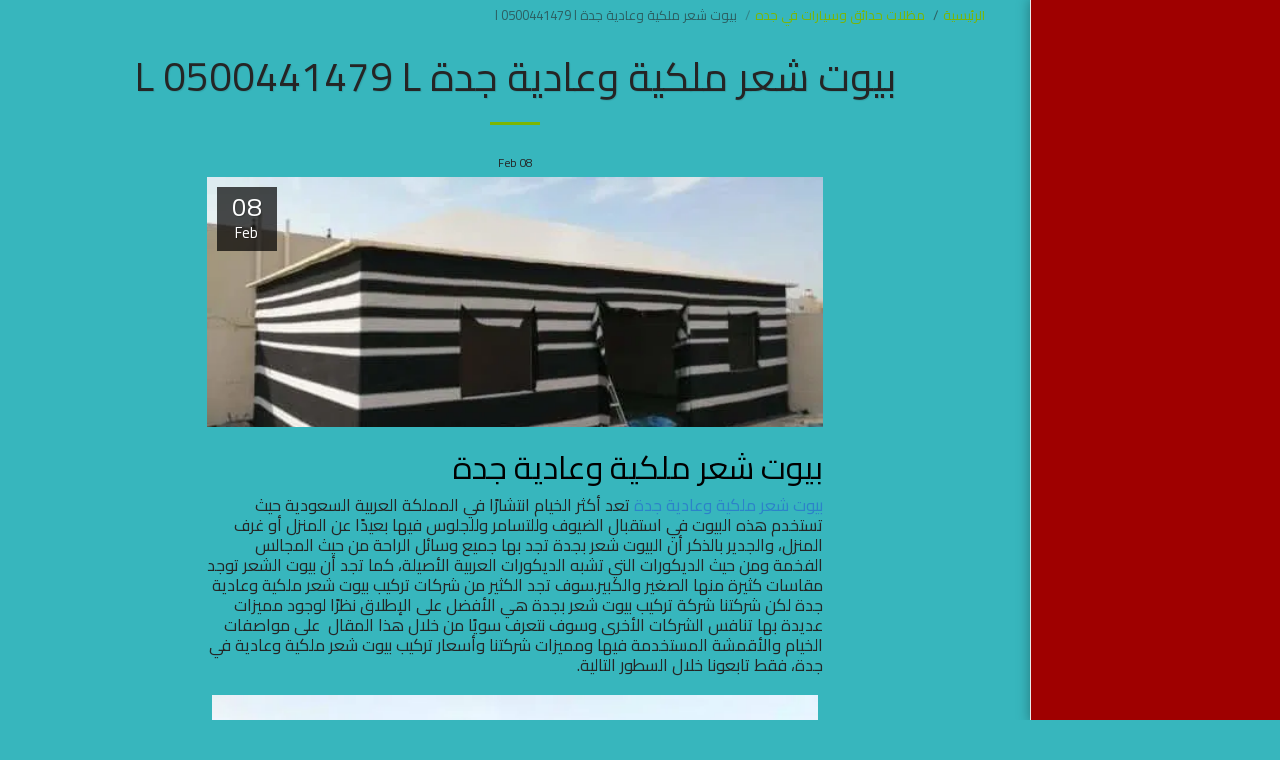

--- FILE ---
content_type: text/html;charset=UTF-8
request_url: https://www.umbrellas3.com/%D9%85%D8%B8%D9%84%D8%A7%D8%AA-%D8%AD%D8%AF%D8%A7%D8%A6%D9%82-%D9%88%D8%B3%D9%8A%D8%A7%D8%B1%D8%A7%D8%AA-%D9%81%D9%8A-%D8%AC%D8%AF%D9%87/%D8%A8%D9%8A%D9%88%D8%AA-%D8%B4%D8%B9%D8%B1-%D9%85%D9%84%D9%83%D9%8A%D8%A9-%D9%88%D8%B9%D8%A7%D8%AF%D9%8A%D8%A9-%D8%AC%D8%AF%D8%A9-l-0500441479-l
body_size: 27454
content:
<!DOCTYPE html><html dir="rtl" lang="ar" class=" side-header inside_page inside_page_header_design s_layout4"><head><meta http-equiv="X-UA-Compatible" content="IE=edge"><meta name="viewport" content="width=device-width, initial-scale=1"><meta charset="utf-8"><meta name="format-detection" content="telephone=no"><link rel="dns-prefetch preconnect" href="https://cdn-cms.f-static.com" crossorigin="anonymous"/><link rel="dns-prefetch preconnect" href="https://fonts.gstatic.com" crossorigin="anonymous"/><link rel="dns-prefetch preconnect" href="https://cdn-cms.f-static.net" crossorigin="anonymous"/><link rel="dns-prefetch preconnect" href="https://images.cdn-files-a.com" crossorigin="anonymous"/><link rel="dns-prefetch preconnect" href="https://static.s123-cdn-network-a.com" crossorigin="anonymous"/><link rel="dns-prefetch preconnect" href="https://cdn-cms-s-8-4.f-static.net" crossorigin="anonymous"/><!-- Favicon --><link rel="shortcut icon" href="https://files.cdn-files-a.com/uploads/4359621/400_67461820f310a.png?aspect_ratio=1:1&width=48&format=png" type="image/x-icon"><link rel="icon" href="https://files.cdn-files-a.com/uploads/4359621/400_67461820f310a.png?aspect_ratio=1:1&width=48&format=png" type="image/x-icon"><link rel="manifest" href="https://cdn-cms-s-8-4.f-static.net/versions/2/css/manifest.json?w=&orderScreen=&websiteID=4359621&onlyContent=&tranW=&v=css_y246_60978814&wd=www.umbrellas3.com"><!-- Status Bar --><meta name="apple-mobile-web-app-status-bar-style" content="default"><!-- 152px icon --><link rel="apple-touch-icon" sizes="152x152" href="https://files.cdn-files-a.com/uploads/4359621/800_67461820f310a.png?aspect_ratio=1:1&width=152&format=png"><!-- 180px icon --><link rel="apple-touch-icon" sizes="180x180" href="https://files.cdn-files-a.com/uploads/4359621/800_67461820f310a.png?aspect_ratio=1:1&width=180&format=png"><!-- 167px icon --><link rel="apple-touch-icon" sizes="167x167" href="https://files.cdn-files-a.com/uploads/4359621/800_67461820f310a.png?aspect_ratio=1:1&width=167&format=png"><!-- Mobile Browser Address Bar Color --><meta name="theme-color" content="#7cb600"><!-- Regular Meta Info --><title class="s123-js-pjax">بيوت شعر ملكية وعادية جدة  l 0500441479 l - مظلات وسواتر جده</title><meta name="description" content="ما الخدمات المقدمة من شركة تركيب بيوت شعر ملكية وعادية جدة 
يوجد الكثير من الخدمات المقدمة من قبل شركتنا لتركيب الخيام وتصميمها ومن هذه الخدمات ما يلي:
تركيب الخيام مهما كان مقاسها أو نوعها.
فك الخيام بسهولة ويسر.
تصميم بيوت الشعر بالشكل المناسب للعميل.
خدمة بيع بيوت الشعر الجاهزة.
خدمة تأجير بيوت الشعر.
خدمات تصميم الديكورات الداخلية والخارجية للبيوت.
خدمة صيانة بيوت الشعر الملكية والعادية." class="s123-js-pjax"><meta name="keywords" content="" class="s123-js-pjax"><link rel="canonical" href="https://www.umbrellas3.com/%D9%85%D8%B8%D9%84%D8%A7%D8%AA-%D8%AD%D8%AF%D8%A7%D8%A6%D9%82-%D9%88%D8%B3%D9%8A%D8%A7%D8%B1%D8%A7%D8%AA-%D9%81%D9%8A-%D8%AC%D8%AF%D9%87/%D8%A8%D9%8A%D9%88%D8%AA-%D8%B4%D8%B9%D8%B1-%D9%85%D9%84%D9%83%D9%8A%D8%A9-%D9%88%D8%B9%D8%A7%D8%AF%D9%8A%D8%A9-%D8%AC%D8%AF%D8%A9-l-0500441479-l" class="s123-js-pjax"/><style>/* arabic */
@font-face {
  font-family: 'Amiri';
  font-style: italic;
  font-weight: 400;
  font-display: swap;
  src: url(https://fonts.gstatic.com/s/amiri/v30/J7afnpd8CGxBHpUrhLQY67FIEjgjpQ.woff2) format('woff2');
  unicode-range: U+0600-06FF, U+0750-077F, U+0870-088E, U+0890-0891, U+0897-08E1, U+08E3-08FF, U+200C-200E, U+2010-2011, U+204F, U+2E41, U+FB50-FDFF, U+FE70-FE74, U+FE76-FEFC, U+102E0-102FB, U+10E60-10E7E, U+10EC2-10EC4, U+10EFC-10EFF, U+1EE00-1EE03, U+1EE05-1EE1F, U+1EE21-1EE22, U+1EE24, U+1EE27, U+1EE29-1EE32, U+1EE34-1EE37, U+1EE39, U+1EE3B, U+1EE42, U+1EE47, U+1EE49, U+1EE4B, U+1EE4D-1EE4F, U+1EE51-1EE52, U+1EE54, U+1EE57, U+1EE59, U+1EE5B, U+1EE5D, U+1EE5F, U+1EE61-1EE62, U+1EE64, U+1EE67-1EE6A, U+1EE6C-1EE72, U+1EE74-1EE77, U+1EE79-1EE7C, U+1EE7E, U+1EE80-1EE89, U+1EE8B-1EE9B, U+1EEA1-1EEA3, U+1EEA5-1EEA9, U+1EEAB-1EEBB, U+1EEF0-1EEF1;
}
/* latin-ext */
@font-face {
  font-family: 'Amiri';
  font-style: italic;
  font-weight: 400;
  font-display: swap;
  src: url(https://fonts.gstatic.com/s/amiri/v30/J7afnpd8CGxBHpUrhL8Y67FIEjgjpQ.woff2) format('woff2');
  unicode-range: U+0100-02BA, U+02BD-02C5, U+02C7-02CC, U+02CE-02D7, U+02DD-02FF, U+0304, U+0308, U+0329, U+1D00-1DBF, U+1E00-1E9F, U+1EF2-1EFF, U+2020, U+20A0-20AB, U+20AD-20C0, U+2113, U+2C60-2C7F, U+A720-A7FF;
}
/* latin */
@font-face {
  font-family: 'Amiri';
  font-style: italic;
  font-weight: 400;
  font-display: swap;
  src: url(https://fonts.gstatic.com/s/amiri/v30/J7afnpd8CGxBHpUrhLEY67FIEjg.woff2) format('woff2');
  unicode-range: U+0000-00FF, U+0131, U+0152-0153, U+02BB-02BC, U+02C6, U+02DA, U+02DC, U+0304, U+0308, U+0329, U+2000-206F, U+20AC, U+2122, U+2191, U+2193, U+2212, U+2215, U+FEFF, U+FFFD;
}
/* arabic */
@font-face {
  font-family: 'Amiri';
  font-style: italic;
  font-weight: 700;
  font-display: swap;
  src: url(https://fonts.gstatic.com/s/amiri/v30/J7aanpd8CGxBHpUrjAo9_plqHxIZrCE4KA.woff2) format('woff2');
  unicode-range: U+0600-06FF, U+0750-077F, U+0870-088E, U+0890-0891, U+0897-08E1, U+08E3-08FF, U+200C-200E, U+2010-2011, U+204F, U+2E41, U+FB50-FDFF, U+FE70-FE74, U+FE76-FEFC, U+102E0-102FB, U+10E60-10E7E, U+10EC2-10EC4, U+10EFC-10EFF, U+1EE00-1EE03, U+1EE05-1EE1F, U+1EE21-1EE22, U+1EE24, U+1EE27, U+1EE29-1EE32, U+1EE34-1EE37, U+1EE39, U+1EE3B, U+1EE42, U+1EE47, U+1EE49, U+1EE4B, U+1EE4D-1EE4F, U+1EE51-1EE52, U+1EE54, U+1EE57, U+1EE59, U+1EE5B, U+1EE5D, U+1EE5F, U+1EE61-1EE62, U+1EE64, U+1EE67-1EE6A, U+1EE6C-1EE72, U+1EE74-1EE77, U+1EE79-1EE7C, U+1EE7E, U+1EE80-1EE89, U+1EE8B-1EE9B, U+1EEA1-1EEA3, U+1EEA5-1EEA9, U+1EEAB-1EEBB, U+1EEF0-1EEF1;
}
/* latin-ext */
@font-face {
  font-family: 'Amiri';
  font-style: italic;
  font-weight: 700;
  font-display: swap;
  src: url(https://fonts.gstatic.com/s/amiri/v30/J7aanpd8CGxBHpUrjAo9_pJqHxIZrCE4KA.woff2) format('woff2');
  unicode-range: U+0100-02BA, U+02BD-02C5, U+02C7-02CC, U+02CE-02D7, U+02DD-02FF, U+0304, U+0308, U+0329, U+1D00-1DBF, U+1E00-1E9F, U+1EF2-1EFF, U+2020, U+20A0-20AB, U+20AD-20C0, U+2113, U+2C60-2C7F, U+A720-A7FF;
}
/* latin */
@font-face {
  font-family: 'Amiri';
  font-style: italic;
  font-weight: 700;
  font-display: swap;
  src: url(https://fonts.gstatic.com/s/amiri/v30/J7aanpd8CGxBHpUrjAo9_pxqHxIZrCE.woff2) format('woff2');
  unicode-range: U+0000-00FF, U+0131, U+0152-0153, U+02BB-02BC, U+02C6, U+02DA, U+02DC, U+0304, U+0308, U+0329, U+2000-206F, U+20AC, U+2122, U+2191, U+2193, U+2212, U+2215, U+FEFF, U+FFFD;
}
/* arabic */
@font-face {
  font-family: 'Amiri';
  font-style: normal;
  font-weight: 400;
  font-display: swap;
  src: url(https://fonts.gstatic.com/s/amiri/v30/J7aRnpd8CGxBHpUrtLMS7JNKIjk.woff2) format('woff2');
  unicode-range: U+0600-06FF, U+0750-077F, U+0870-088E, U+0890-0891, U+0897-08E1, U+08E3-08FF, U+200C-200E, U+2010-2011, U+204F, U+2E41, U+FB50-FDFF, U+FE70-FE74, U+FE76-FEFC, U+102E0-102FB, U+10E60-10E7E, U+10EC2-10EC4, U+10EFC-10EFF, U+1EE00-1EE03, U+1EE05-1EE1F, U+1EE21-1EE22, U+1EE24, U+1EE27, U+1EE29-1EE32, U+1EE34-1EE37, U+1EE39, U+1EE3B, U+1EE42, U+1EE47, U+1EE49, U+1EE4B, U+1EE4D-1EE4F, U+1EE51-1EE52, U+1EE54, U+1EE57, U+1EE59, U+1EE5B, U+1EE5D, U+1EE5F, U+1EE61-1EE62, U+1EE64, U+1EE67-1EE6A, U+1EE6C-1EE72, U+1EE74-1EE77, U+1EE79-1EE7C, U+1EE7E, U+1EE80-1EE89, U+1EE8B-1EE9B, U+1EEA1-1EEA3, U+1EEA5-1EEA9, U+1EEAB-1EEBB, U+1EEF0-1EEF1;
}
/* latin-ext */
@font-face {
  font-family: 'Amiri';
  font-style: normal;
  font-weight: 400;
  font-display: swap;
  src: url(https://fonts.gstatic.com/s/amiri/v30/J7aRnpd8CGxBHpUgtLMS7JNKIjk.woff2) format('woff2');
  unicode-range: U+0100-02BA, U+02BD-02C5, U+02C7-02CC, U+02CE-02D7, U+02DD-02FF, U+0304, U+0308, U+0329, U+1D00-1DBF, U+1E00-1E9F, U+1EF2-1EFF, U+2020, U+20A0-20AB, U+20AD-20C0, U+2113, U+2C60-2C7F, U+A720-A7FF;
}
/* latin */
@font-face {
  font-family: 'Amiri';
  font-style: normal;
  font-weight: 400;
  font-display: swap;
  src: url(https://fonts.gstatic.com/s/amiri/v30/J7aRnpd8CGxBHpUutLMS7JNK.woff2) format('woff2');
  unicode-range: U+0000-00FF, U+0131, U+0152-0153, U+02BB-02BC, U+02C6, U+02DA, U+02DC, U+0304, U+0308, U+0329, U+2000-206F, U+20AC, U+2122, U+2191, U+2193, U+2212, U+2215, U+FEFF, U+FFFD;
}
/* arabic */
@font-face {
  font-family: 'Amiri';
  font-style: normal;
  font-weight: 700;
  font-display: swap;
  src: url(https://fonts.gstatic.com/s/amiri/v30/J7acnpd8CGxBHp2VkaY6zp5gGDAbnCA.woff2) format('woff2');
  unicode-range: U+0600-06FF, U+0750-077F, U+0870-088E, U+0890-0891, U+0897-08E1, U+08E3-08FF, U+200C-200E, U+2010-2011, U+204F, U+2E41, U+FB50-FDFF, U+FE70-FE74, U+FE76-FEFC, U+102E0-102FB, U+10E60-10E7E, U+10EC2-10EC4, U+10EFC-10EFF, U+1EE00-1EE03, U+1EE05-1EE1F, U+1EE21-1EE22, U+1EE24, U+1EE27, U+1EE29-1EE32, U+1EE34-1EE37, U+1EE39, U+1EE3B, U+1EE42, U+1EE47, U+1EE49, U+1EE4B, U+1EE4D-1EE4F, U+1EE51-1EE52, U+1EE54, U+1EE57, U+1EE59, U+1EE5B, U+1EE5D, U+1EE5F, U+1EE61-1EE62, U+1EE64, U+1EE67-1EE6A, U+1EE6C-1EE72, U+1EE74-1EE77, U+1EE79-1EE7C, U+1EE7E, U+1EE80-1EE89, U+1EE8B-1EE9B, U+1EEA1-1EEA3, U+1EEA5-1EEA9, U+1EEAB-1EEBB, U+1EEF0-1EEF1;
}
/* latin-ext */
@font-face {
  font-family: 'Amiri';
  font-style: normal;
  font-weight: 700;
  font-display: swap;
  src: url(https://fonts.gstatic.com/s/amiri/v30/J7acnpd8CGxBHp2VkaYxzp5gGDAbnCA.woff2) format('woff2');
  unicode-range: U+0100-02BA, U+02BD-02C5, U+02C7-02CC, U+02CE-02D7, U+02DD-02FF, U+0304, U+0308, U+0329, U+1D00-1DBF, U+1E00-1E9F, U+1EF2-1EFF, U+2020, U+20A0-20AB, U+20AD-20C0, U+2113, U+2C60-2C7F, U+A720-A7FF;
}
/* latin */
@font-face {
  font-family: 'Amiri';
  font-style: normal;
  font-weight: 700;
  font-display: swap;
  src: url(https://fonts.gstatic.com/s/amiri/v30/J7acnpd8CGxBHp2VkaY_zp5gGDAb.woff2) format('woff2');
  unicode-range: U+0000-00FF, U+0131, U+0152-0153, U+02BB-02BC, U+02C6, U+02DA, U+02DC, U+0304, U+0308, U+0329, U+2000-206F, U+20AC, U+2122, U+2191, U+2193, U+2212, U+2215, U+FEFF, U+FFFD;
}
/* arabic */
@font-face {
  font-family: 'Cairo';
  font-style: normal;
  font-weight: 400;
  font-display: swap;
  src: url(https://fonts.gstatic.com/s/cairo/v31/SLXVc1nY6HkvangtZmpQdkhzfH5lkSscQyyS8p4_RHH1.woff2) format('woff2');
  unicode-range: U+0600-06FF, U+0750-077F, U+0870-088E, U+0890-0891, U+0897-08E1, U+08E3-08FF, U+200C-200E, U+2010-2011, U+204F, U+2E41, U+FB50-FDFF, U+FE70-FE74, U+FE76-FEFC, U+102E0-102FB, U+10E60-10E7E, U+10EC2-10EC4, U+10EFC-10EFF, U+1EE00-1EE03, U+1EE05-1EE1F, U+1EE21-1EE22, U+1EE24, U+1EE27, U+1EE29-1EE32, U+1EE34-1EE37, U+1EE39, U+1EE3B, U+1EE42, U+1EE47, U+1EE49, U+1EE4B, U+1EE4D-1EE4F, U+1EE51-1EE52, U+1EE54, U+1EE57, U+1EE59, U+1EE5B, U+1EE5D, U+1EE5F, U+1EE61-1EE62, U+1EE64, U+1EE67-1EE6A, U+1EE6C-1EE72, U+1EE74-1EE77, U+1EE79-1EE7C, U+1EE7E, U+1EE80-1EE89, U+1EE8B-1EE9B, U+1EEA1-1EEA3, U+1EEA5-1EEA9, U+1EEAB-1EEBB, U+1EEF0-1EEF1;
}
/* latin-ext */
@font-face {
  font-family: 'Cairo';
  font-style: normal;
  font-weight: 400;
  font-display: swap;
  src: url(https://fonts.gstatic.com/s/cairo/v31/SLXVc1nY6HkvangtZmpQdkhzfH5lkSscSCyS8p4_RHH1.woff2) format('woff2');
  unicode-range: U+0100-02BA, U+02BD-02C5, U+02C7-02CC, U+02CE-02D7, U+02DD-02FF, U+0304, U+0308, U+0329, U+1D00-1DBF, U+1E00-1E9F, U+1EF2-1EFF, U+2020, U+20A0-20AB, U+20AD-20C0, U+2113, U+2C60-2C7F, U+A720-A7FF;
}
/* latin */
@font-face {
  font-family: 'Cairo';
  font-style: normal;
  font-weight: 400;
  font-display: swap;
  src: url(https://fonts.gstatic.com/s/cairo/v31/SLXVc1nY6HkvangtZmpQdkhzfH5lkSscRiyS8p4_RA.woff2) format('woff2');
  unicode-range: U+0000-00FF, U+0131, U+0152-0153, U+02BB-02BC, U+02C6, U+02DA, U+02DC, U+0304, U+0308, U+0329, U+2000-206F, U+20AC, U+2122, U+2191, U+2193, U+2212, U+2215, U+FEFF, U+FFFD;
}
/* arabic */
@font-face {
  font-family: 'Cairo';
  font-style: normal;
  font-weight: 700;
  font-display: swap;
  src: url(https://fonts.gstatic.com/s/cairo/v31/SLXVc1nY6HkvangtZmpQdkhzfH5lkSscQyyS8p4_RHH1.woff2) format('woff2');
  unicode-range: U+0600-06FF, U+0750-077F, U+0870-088E, U+0890-0891, U+0897-08E1, U+08E3-08FF, U+200C-200E, U+2010-2011, U+204F, U+2E41, U+FB50-FDFF, U+FE70-FE74, U+FE76-FEFC, U+102E0-102FB, U+10E60-10E7E, U+10EC2-10EC4, U+10EFC-10EFF, U+1EE00-1EE03, U+1EE05-1EE1F, U+1EE21-1EE22, U+1EE24, U+1EE27, U+1EE29-1EE32, U+1EE34-1EE37, U+1EE39, U+1EE3B, U+1EE42, U+1EE47, U+1EE49, U+1EE4B, U+1EE4D-1EE4F, U+1EE51-1EE52, U+1EE54, U+1EE57, U+1EE59, U+1EE5B, U+1EE5D, U+1EE5F, U+1EE61-1EE62, U+1EE64, U+1EE67-1EE6A, U+1EE6C-1EE72, U+1EE74-1EE77, U+1EE79-1EE7C, U+1EE7E, U+1EE80-1EE89, U+1EE8B-1EE9B, U+1EEA1-1EEA3, U+1EEA5-1EEA9, U+1EEAB-1EEBB, U+1EEF0-1EEF1;
}
/* latin-ext */
@font-face {
  font-family: 'Cairo';
  font-style: normal;
  font-weight: 700;
  font-display: swap;
  src: url(https://fonts.gstatic.com/s/cairo/v31/SLXVc1nY6HkvangtZmpQdkhzfH5lkSscSCyS8p4_RHH1.woff2) format('woff2');
  unicode-range: U+0100-02BA, U+02BD-02C5, U+02C7-02CC, U+02CE-02D7, U+02DD-02FF, U+0304, U+0308, U+0329, U+1D00-1DBF, U+1E00-1E9F, U+1EF2-1EFF, U+2020, U+20A0-20AB, U+20AD-20C0, U+2113, U+2C60-2C7F, U+A720-A7FF;
}
/* latin */
@font-face {
  font-family: 'Cairo';
  font-style: normal;
  font-weight: 700;
  font-display: swap;
  src: url(https://fonts.gstatic.com/s/cairo/v31/SLXVc1nY6HkvangtZmpQdkhzfH5lkSscRiyS8p4_RA.woff2) format('woff2');
  unicode-range: U+0000-00FF, U+0131, U+0152-0153, U+02BB-02BC, U+02C6, U+02DA, U+02DC, U+0304, U+0308, U+0329, U+2000-206F, U+20AC, U+2122, U+2191, U+2193, U+2212, U+2215, U+FEFF, U+FFFD;
}</style><!-- Facebook Meta Info --><meta property="og:url" content="https://www.umbrellas3.com/%D9%85%D8%B8%D9%84%D8%A7%D8%AA-%D8%AD%D8%AF%D8%A7%D8%A6%D9%82-%D9%88%D8%B3%D9%8A%D8%A7%D8%B1%D8%A7%D8%AA-%D9%81%D9%8A-%D8%AC%D8%AF%D9%87/%D8%A8%D9%8A%D9%88%D8%AA-%D8%B4%D8%B9%D8%B1-%D9%85%D9%84%D9%83%D9%8A%D8%A9-%D9%88%D8%B9%D8%A7%D8%AF%D9%8A%D8%A9-%D8%AC%D8%AF%D8%A9-l-0500441479-l" class="s123-js-pjax"><meta property="og:image" content="https://images.cdn-files-a.com/uploads/4359621/800_6202954eca7ed.jpg" class="s123-js-pjax"><meta property="og:description" content="ما الخدمات المقدمة من شركة تركيب بيوت شعر ملكية وعادية جدة 
يوجد الكثير من الخدمات المقدمة من قبل شركتنا لتركيب الخيام وتصميمها ومن هذه الخدمات ما يلي:
تركيب الخيام مهما كان مقاسها أو نوعها.
فك الخيام بسهولة ويسر.
تصميم بيوت الشعر بالشكل المناسب للعميل.
خدمة بيع بيوت الشعر الجاهزة.
خدمة تأجير بيوت الشعر.
خدمات تصميم الديكورات الداخلية والخارجية للبيوت.
خدمة صيانة بيوت الشعر الملكية والعادية." class="s123-js-pjax"><meta property="og:title" content="بيوت شعر ملكية وعادية جدة  l 0500441479 l - مظلات وسواتر جده" class="s123-js-pjax"><meta property="og:site_name" content="مظلات وسواتر جده" class="s123-js-pjax"><meta property="og:see_also" content="https://www.umbrellas3.com" class="s123-js-pjax"><!-- Google+ Meta Info --><meta itemprop="name" content="بيوت شعر ملكية وعادية جدة  l 0500441479 l - مظلات وسواتر جده" class="s123-js-pjax"><meta itemprop="description" content="ما الخدمات المقدمة من شركة تركيب بيوت شعر ملكية وعادية جدة 
يوجد الكثير من الخدمات المقدمة من قبل شركتنا لتركيب الخيام وتصميمها ومن هذه الخدمات ما يلي:
تركيب الخيام مهما كان مقاسها أو نوعها.
فك الخيام بسهولة ويسر.
تصميم بيوت الشعر بالشكل المناسب للعميل.
خدمة بيع بيوت الشعر الجاهزة.
خدمة تأجير بيوت الشعر.
خدمات تصميم الديكورات الداخلية والخارجية للبيوت.
خدمة صيانة بيوت الشعر الملكية والعادية." class="s123-js-pjax"><meta itemprop="image" content="https://images.cdn-files-a.com/uploads/4359621/800_6202954eca7ed.jpg" class="s123-js-pjax"><!-- Twitter Meta Info --><meta name="twitter:card" content="summary" class="s123-js-pjax"><meta name="twitter:url" content="https://www.umbrellas3.com/%D9%85%D8%B8%D9%84%D8%A7%D8%AA-%D8%AD%D8%AF%D8%A7%D8%A6%D9%82-%D9%88%D8%B3%D9%8A%D8%A7%D8%B1%D8%A7%D8%AA-%D9%81%D9%8A-%D8%AC%D8%AF%D9%87/%D8%A8%D9%8A%D9%88%D8%AA-%D8%B4%D8%B9%D8%B1-%D9%85%D9%84%D9%83%D9%8A%D8%A9-%D9%88%D8%B9%D8%A7%D8%AF%D9%8A%D8%A9-%D8%AC%D8%AF%D8%A9-l-0500441479-l" class="s123-js-pjax"><meta name="twitter:title" content="بيوت شعر ملكية وعادية جدة  l 0500441479 l - مظلات وسواتر جده" class="s123-js-pjax"><meta name="twitter:description" content="ما الخدمات المقدمة من شركة تركيب بيوت شعر ملكية وعادية جدة 
يوجد الكثير من الخدمات المقدمة من قبل شركتنا لتركيب الخيام وتصميمها ومن هذه الخدمات ما يلي:
تركيب الخيام مهما كان مقاسها أو نوعها.
فك الخيام بسهولة ويسر.
تصميم بيوت الشعر بالشكل المناسب للعميل.
خدمة بيع بيوت الشعر الجاهزة.
خدمة تأجير بيوت الشعر.
خدمات تصميم الديكورات الداخلية والخارجية للبيوت.
خدمة صيانة بيوت الشعر الملكية والعادية." class="s123-js-pjax"><meta name="twitter:image" content="https://images.cdn-files-a.com/uploads/4359621/800_6202954eca7ed.jpg" class="s123-js-pjax"><meta name="robots" content="all" class="s123-js-pjax"><link rel="alternate" type="application/rss+xml" title="RSS Feed" href="/rss.xml" /><meta name="google-site-verification" content="5TwIlaHMbX6dLywqaeuKhpj_ObOlF1GVY00iTJgLS5o"><!-- Website CSS variables --><style>:root { --global_main_color: #7cb600; --global_main_color_btn_text_color: #ffffff; --home_text_color: #ffffff; --home_third_background_color: #000000; --home_custom_image_size: px; --home_custom_image_width: px; --home_text_size_px: 41px; --home_text_size_2_px: 45px; --slogan_text_size_px: 10px; --home_text_size: 41; --home_text_size_2: 45; --slogan_text_size: 10; --home_text_size_px_media: 41px; --home_text_size_2_px_media: 45px; --slogan_text_size_px_media: 10px; --layout_text_align: center; --layout_text_align_rtl: center; --layout_text_box_width: 100%; --layout_left_side_width: 50%; --layout_left_side_width_vh: 50vh; --homepage_layout_height: 100%; --homepage_layout_height_vh: 100vh; --homepage_layout_height_menu_space: 0px; --mainNavMobileHeight: 0px; --homepage_layout_height_opacity_space_top: 0px; --homepage_layout_height_opacity_space_bottom: 0px; --mobileMenuFontSize: 12px; --mobileMenuPagesSpace: 5px; --homepageShapeDividerList_Size: 17%; --layout_bottom_spacing: 0px; --window-height: 100vh; --window-width: 100vw; --menu_font_size: 13px; --menu_pages_space: 1px; --menu_pages_side_padding: 15px; --menu_pages_letter_spacing: 0.0076923076923077em; --menu_pages_word_spacing: 0px; --menu_thin_border: #ebebeb; --mobileMenuTextAlign: center; --menu_text_color: #ffffff; --menu_text_hover_color: #7cb600; --menu_color: #9f0000; --modules_color_text: #252525; --modules_color_text_second: #252525; --inside_modules_color_text: #252525; --sectionsPadding: 100px; --home_text_top_space_1: 0px; --home_text_bottom_space_1: 16px; --home_text_top_space_2: 0px; --home_text_bottom_space_2: 30px; --home_text_top_space_3: 0px; --home_text_bottom_space_3: 58px; --homepage_padding_top: px; --homepage_padding_bottom: px; --homepage_main_goal_margin_top: 0px; --homepage_main_goal_margin_bottom: 0px; --homepage_second_goal_margin_top: 0px; --homepage_second_goal_margin_bottom: 0px; --modules_color_second: #ffb400; --modules_color: #37b6bd; --footer_back: #4f73b1; --footer_text_hover: #ffffff; --footer_links_color: #ffffff; --footer_text: #ffffff; --home_background_color: #000000; --inside_modules_color_box: #005eff; --inside_modules_color_text_box: #252525; --module_separate_border_color: #ebebeb; --modules_color_box: #005eff; --modules_color_second_box: #3b6e40; --modules_color_text_second_box: #252525; --inside_modules_color: #37b6bd; --modules_color_text_box: #252525; --font_logo: Cairo; --font_menu: Cairo; --global_font: Cairo; --font_slogan: Cairo; --font_slogan_2: Amiri; --font_second_slogan: Cairo; --font_modules_header: Cairo; --sticky_menu: 1; --scrollHeaderSize: 0px; --modules_color_section_main: #7cb600; --modules_color_section_btn_text: #ffffff; --modules_color_second_section_main: #7cb600; --modules_color_second_section_btn_text: #ffffff; --inside_modules_color_section_box_main: #7cb600; --inside_modules_color_section_btn_text: #ffffff; --line_height_modules_header: 1.25; --global_line_height: 1.25;} </style><!-- Custom CSS --><!-- Minimize CSS files --><link rel="stylesheet" href="https://cdn-cms-s-8-4.f-static.net/versions/2/system_mini/css/minimize_main_rtl.css?v=y84124423283" type="text/css" crossorigin="anonymous"><style>.s123-module-gallery.isotope-gallery .gallery-item-wrapper {padding:5px;}.s123-module-gallery.isotope-gallery .gallery-item {position:relative;cursor:pointer;overflow:hidden;-webkit-transition:all 0.2s ease;transition:all 0.2s ease;border-radius:3px;}.s123-module-gallery.isotope-gallery .flush .gallery-item {border-radius:0;}.s123-module-gallery.isotope-gallery .gallery-item .gallery-thumb {text-align:center;position:relative;overflow:hidden;}.s123-module-gallery.isotope-gallery .gallery-item .gallery-thumb img {display:inline-block;-webkit-transition:all 0.2s ease;transition:all 0.2s ease;}.s123-module-gallery.isotope-gallery .gallery-item .gallery-thumb img:not([src]) {opacity:0;}.s123-module-gallery.isotope-gallery .gallery-item:hover .s123-video-cover {display:none;}.s123-module-gallery.isotope-gallery .gallery-item:hover .s123-video-cover {display:none;}.s123-module-gallery.isotope-gallery .gallery-item:hover .gallery-thumb img {transform:scale(1.1);}.s123-module-gallery.isotope-gallery .gallery-item .gallery-thumb .image-overlay {background-color:#2c3e50;background-color:var(--global_main_color);width:100%;height:100%;display:block;position:absolute;top:0;left:0;opacity:0;filter:alpha(opacity=0);-webkit-transition:all 0.2s ease;transition:all 0.2s ease;}.s123-module-gallery.isotope-gallery .gallery-item:hover .gallery-thumb .image-overlay {opacity:0.50;}.s123-module-gallery.isotope-gallery .gallery-item .gallery-thumb .gallery-zoom {width:100%;height:100%;text-align:center;display:none;line-height:25px;position:absolute;top:0;color:#ffffff;-webkit-transition:all 0.2s ease;transition:all 0.2s ease;display:flex;align-items:center;align-content:center;justify-content:center;flex-direction:column;padding:5px;}.s123-module-gallery.isotope-gallery .gallery-item .gallery-thumb .gallery-zoom {left:-100%;}.s123-module-gallery.isotope-gallery .gallery-item:hover .gallery-thumb .gallery-zoom {left:0;}html[dir=rtl] .s123-module-gallery.isotope-gallery .gallery-item .gallery-thumb .gallery-zoom {left:auto;right:-100%;}html[dir=rtl] .s123-module-gallery.isotope-gallery .gallery-item:hover .gallery-thumb .gallery-zoom {left:auto;right:0;}.s123-module-gallery.isotope-gallery .gallery-item .gallery-thumb a .eye {border-radius:50%;background-color:#000;background-color:var(--global_main_color);width:45px;height:45px;color:#ffffff;display:flex;align-items:center;justify-content:center;}.s123-module-gallery.isotope-gallery .gallery-item .gallery-thumb a .svg-m {background-color:var(--global_main_color_btn_text_color) !important;}.home_page .s123-module-gallery.bg-primary.isotope-gallery .gallery-item .gallery-thumb a .eye {background-color:var(--modules_color_section_main);}.home_page .s123-module-gallery.isotope-gallery .gallery-item .gallery-thumb a .eye {background-color:var(--modules_color_second_section_main);}.inside_page .s123-module-gallery.isotope-gallery .gallery-item .gallery-thumb a .eye {background-color:var(--inside_modules_color_section_box_main);}.home_page .s123-module-gallery.bg-primary.isotope-gallery .gallery-item .gallery-thumb a .svg-m {background-color:var(--modules_color_section_btn_text) !important;}.home_page .s123-module-gallery.isotope-gallery .gallery-item .gallery-thumb a .svg-m {background-color:var(--modules_color_second_section_btn_text) !important;}.inside_page .s123-module-gallery.isotope-gallery .gallery-item .gallery-thumb a .svg-m {background-color:var(--inside_modules_color_section_btn_text) !important;}.s123-module-gallery.isotope-gallery .gallery-item .gallery-thumb a i.fa-play {padding-left:5px;}.s123-module-gallery.isotope-gallery .gallery-item .gallery-thumb .gallery-zoom:hover {text-decoration:none;color:#fff;}.s123-module-gallery.isotope-gallery .gallery-item .gallery-thumb .gallery-zoom:focus {outline:none;}.s123-module-gallery.isotope-gallery .gallery-item .gallery-details {text-align:center;padding-top:20px;background-color:#fff;border:2px solid #ecf0f1;border-top:0;overflow:hidden;}.s123-module-gallery.isotope-gallery .gallery-item .gallery-details h5 {margin:0;font-size:1em;position:relative;}.s123-module-gallery.isotope-gallery .gallery-item .gallery-details p {font-size:.9em;}.s123-module-gallery.isotope-gallery .isotope,.s123-module-gallery.isotope-gallery .isotope .isotope-item {-webkit-transition-duration:0.8s;-moz-transition-duration:0.8s;-ms-transition-duration:0.8s;-o-transition-duration:0.8s;transition-duration:0.8s;}.s123-module-gallery.isotope-gallery .isotope {-webkit-transition-property:height, width;-moz-transition-property:height, width;-ms-transition-property:height, width;-o-transition-property:height, width;transition-property:height, width;}.s123-module-gallery.isotope-gallery .isotope .isotope-item {-webkit-transition-property:-webkit-transform, opacity;-moz-transition-property:-moz-transform, opacity;-ms-transition-property:-ms-transform, opacity;-o-transition-property:-o-transform, opacity;transition-property:transform, opacity;}.s123-module-gallery.isotope-gallery .isotope.no-transition,.s123-module-gallery.isotope-gallery .isotope.no-transition .isotope-item,.s123-module-gallery.isotope-gallery .isotope .isotope-item.no-transition {-webkit-transition-duration:0s;-moz-transition-duration:0s;-ms-transition-duration:0s;-o-transition-duration:0s;transition-duration:0s;}.mfp-bg.mfp-ready {opacity:0.95;}.mfp-gallery .gallery-social-links,.mfp-gallery .gallery-download-print-btns {display:inline-block;}.mfp-gallery .gallery-social-links + .gallery-download-print-btns:before {content:'|';margin-right:10px;}html[dir="rtl"] .mfp-gallery .gallery-social-links + .gallery-download-print-btns:before {margin-right:auto;margin-left:10px;}.mfp-gallery .gallery-download-print-btns a {margin-right:10px;}html[dir="rtl"] .mfp-gallery .gallery-download-print-btns a i {margin-right:auto;margin-left:10px;}.mfp-gallery .gallery-download-print-btns a i {background-color:#fff;}.s123-module-gallery.isotope-gallery .gallery-thumb {min-height:200px;}.s123-module-gallery.isotope-gallery .gallery-thumb img {width:100%;height:auto;}.s123-module-gallery.isotope-gallery .gallery-thumb {min-height:auto;}.s123-module-gallery.isotope-gallery.layout-2 .container {width:100%;padding:0;}.s123-module-gallery.isotope-gallery.layout-2 .container .row {margin:0;}.s123-module-gallery.isotope-gallery.layout-2 .gallery-item-wrapper {padding:0;}.s123-module-gallery.isotope-gallery.layout-2 .gallery-item {border-radius:0;}.home_page .s123-module.s123-module-gallery.layout-3 .gallery-show-more-container {margin-top:10px;margin-bottom:10px;}.s123-module-gallery.isotope-gallery.layout-3 .filter {margin:30px auto;}.s123-module-gallery.isotope-gallery .gallery-thumb {min-height:auto;}.inside_page .s123-module.s123-module-gallery.isotope-gallery.layout-3 .container {margin:-20px 0;}.s123-module-gallery.isotope-gallery.layout-3 .isotope-gallery-container .col-md-4 {margin-right:0;}.s123-module-gallery.isotope-gallery.layout-3 .container {width:100%;padding:0;}.s123-module-gallery.isotope-gallery.layout-3 .container .row {margin:0;}.s123-module-gallery.isotope-gallery.layout-3 .gallery-item-wrapper {padding:0;}.s123-module-gallery.isotope-gallery.layout-3 .gallery-item {border-radius:0;}.s123-module.s123-module-gallery.layout-3 .gallery-category-description {margin-block:20px;}.mfp-module-gallery button.mfp-close {font-size:50px;width:45px;height:55px;line-height:55px;}.mfp-module-gallery .mfp-container .mfp-title {line-height:1.5;cursor:auto;}.mfp-module-gallery .mfp-container .mfp-bottom-bar .mfp-title {padding-right:50px;}html[dir=rtl] .mfp-module-gallery .mfp-container .mfp-bottom-bar .mfp-title {text-align:right;padding-right:0;padding-left:50px;}html[dir=rtl] .mfp-module-gallery .mfp-container .mfp-bottom-bar .mfp-counter {left:0;right:auto;}.mfp-bottom-bar.custom-top-position {top:0;margin-top:-10px;}@media ( min-width:768px ) {.mfp-module-gallery .mfp-container .mfp-bottom-bar {padding:8px;margin:0;bottom:40px; max-height:100px;overflow-y:auto;top:auto;color:#fff;background:rgba(0,0,0,0.8);}.mfp-module-gallery .mfp-container .mfp-bottom-bar.custom-top-position {top:40px;bottom:auto;}.mfp-module-gallery .mfp-container .mfp-bottom-bar .mfp-counter {right:8px; top:8px; font-size:14px;}html[dir=rtl] .mfp-module-gallery .mfp-container .mfp-bottom-bar .mfp-counter {left:8px;right:auto;}}.mfp-module-gallery .gallery-image-text,.mfp-module-gallery .gallery-image-external-link {margin-bottom:0.3em;}.mfp-module-gallery .gallery-image-external-link {display:block;}.mfp-module-gallery .gallery-social-links a {display:inline-block;margin-right:10px;color:#fff;}html[dir=rtl] .mfp-module-gallery .gallery-social-links a {margin-left:10px;margin-right:auto;}.mfp-module-gallery .gallery-social-links a .svg-m {background-color:#fff;}.mfp-caption-close {display:none;position:absolute;right:8px;bottom:8px;color:#fff;font-size:14px;cursor:pointer;}html[dir=rtl] .mfp-caption-close {right:auto;left:8px;}.mfp-caption-close .svg-m {background-color:#fff;}.s123-module-gallery .s123-categories {position:relative;}.s123-module-gallery .gallery-show-more-container {margin-top:10px;}.s123-module-gallery .gallery-show-more-btn {width:100%;text-align:center;}.s123-module-gallery.isotope-gallery .gallery-item-wrapper img:not(.loaded) {min-height:200px;}@media ( max-width:768px ) {.s123-module-gallery.m-m-i-in-row.isotope-gallery .gallery-item-wrapper img:not(.loaded) {min-height:100px;}}.s123-module-gallery img.size-tester {visibility:hidden;position:fixed !important;top:0;left:0;width:auto !important;height:auto !important;}.gallery-link-bootbox {z-index:99999 !important;}.gallery-link-bootbox .modal-content {height:200px;}.gallery-link-bootbox .modal-body {height:100%;}.gallery-link-bootbox .bootbox-body {height:100%;display:flex;flex-direction:column;justify-content:center;cursor:default;}.gallery-link-bootbox .bootbox-body .copy-link-btn:focus {outline:none;}.gallery-link-bootbox .bootbox-body .copy-link-btn [data-icon-name="clipboard"] {background:#fff;}html[dir="rtl"] .gallery-link-bootbox .bootbox-body #copyLinkInput {direction:ltr;}.mfp-gallery .mfp-content.mfp-tall-images-handler {width:100%;}.mfp-gallery .mfp-content.mfp-tall-images-handler .mfp-caption-close {display:none !important}.mfp-gallery .mfp-content.mfp-tall-images-handler .mfp-figure:after {background-color:#000;}.s123-module-gallery.section-static-text-color .gallery-category-description {color:var(--section-title-color) !important;}.s123-module-gallery .shapeBottom {position:absolute;bottom:0;left:0;width:100%;height:100px;z-index:0;pointer-events:none;transition:height 0.3s ease;}.s123-module-gallery .shapeBottom svg {display:block;width:100%;height:100%;}.s123-module-gallery .shapeBottom.hideFromMobile {display:block;}@media (max-width:767px) {.s123-module-gallery .shapeBottom.hideFromMobile {display:none;}}
.s123-module-gallery.layout-4 .gallery-image-container > .row ,.s123-module-gallery.layout-4 .gallery-image {position:relative;padding:1px;}.s123-module-gallery.layout-4 .gallery-image > a {width:100%;padding-bottom:100%;background-size:cover;background-position:center center;background-repeat:no-repeat;font-size:0;display:block;}.s123-module-gallery .s123-categories {position:relative;}.s123-module-gallery.layout-4 .gallery-image {position:relative;float:left;}html[dir="rtl"] .s123-module-gallery.layout-4 .gallery-image {float:right;}.s123-module-gallery.layout-4 .gallery-image {width:50%;}@media (max-width:767px) {.s123-module-gallery.layout-4 .gallery-category.mobile-in-row-2 .gallery-image {width:50%;}.s123-module-gallery.layout-4 .gallery-category.mobile-in-row-1 .gallery-image {width:100%;}}@media (min-width:992px) {.s123-module-gallery.layout-4 .gallery-category.in-row-3 .gallery-image {width:33.33333333%;}.s123-module-gallery.layout-4 .gallery-category.in-row-4 .gallery-image { width:25%; }.s123-module-gallery.layout-4 .gallery-category.in-row-5 .gallery-image {width:20%; }}.gallery-category-description {text-align:center;}
.s123-module-gallery.layout-5 ul.gallery-images-container {padding:0;margin:0;font-size:0;list-style:none;}.s123-module-gallery.layout-5 ul.gallery-images-container li {padding:1%;padding-top:0;font-size:1rem;line-height:1.42857143;display:inline-block;vertical-align:top;}.s123-module-gallery.layout-5 ul.gallery-images-container .thumbnail {border:none;color:inherit;}.s123-module-gallery.layout-5 ul.gallery-images-container .gallery-image-box {position:relative;}.s123-module-gallery.layout-5 ul.gallery-images-container .caption {min-height:7.39em;color:inherit;}.s123-module-gallery.layout-5 .gallery-image a.gallery-image-link {width:100%;padding-bottom:100%;background-size:cover;background-position:center center;background-repeat:no-repeat;font-size:0;display:block;}.s123-module-gallery.layout-5 .product-details-container h4 {margin:0.75em 0;}.s123-module-gallery.layout-5 .product-details-container p {margin-bottom:0.75em;}@media (max-width:767px) {.s123-module-gallery.layout-5 ul.gallery-images-container li {text-align:center; }.s123-module-gallery.layout-5 ul.gallery-images-container.mobile-in-row-1 li {width:100%;}.s123-module-gallery.layout-5 ul.gallery-images-container.mobile-in-row-2 li {width:50%;}}@media (min-width:768px) {.s123-module-gallery.layout-5 ul.gallery-images-container li {width:25%;}}@media (min-width:992px) {.s123-module-gallery.layout-5 ul.gallery-images-container.in-row-3 li {width:33.33333333%;}.s123-module-gallery.layout-5 ul.gallery-images-container.in-row-4 li { width:25%;}.s123-module-gallery.layout-5 ul.gallery-images-container.in-row-5 li {width:20%;}}.s123-module-gallery .s123-categories {position:relative;}
.s123-module-gallery.layout-6 .gallery-images-container {width:100%;background:transparent;}.s123-module-gallery.layout-6 .gallery-image {width:70%;height:300px;display:-webkit-box;display:-webkit-flex;display:flex;-webkit-box-pack:center;-webkit-justify-content:center;justify-content:center;-webkit-align-items:center;align-items:center;}@media screen and ( min-width:768px) {.s123-module-gallery.layout-6 .gallery-image,.s123-module-gallery.layout-6 .gallery-video-container img {height:600px;}}@media screen and ( min-width:960px) {.s123-module-gallery.layout-6 .gallery-image {width:60%;}}.s123-module-gallery.layout-6 .gallery-image img,.s123-module-gallery.layout-6 .gallery-image iframe {display:block;max-width:100%;max-height:100%;opacity:0.7;-webkit-transform:scale(0.85);transform:scale(0.85);-webkit-filter:blur(5px);filter:blur(5px);-webkit-transition:opacity 0.3s, -webkit-transform 0.3s, transform 0.3s, -webkit-filter 0.3s, filter 0.3s;transition:opacity 0.3s, transform 0.3s, filter 0.3s;}.s123-module-gallery.layout-6[data-overlay-opacity="true"] .gallery-image img {opacity:1;}.s123-module-gallery.layout-6 .gallery-image.is-selected img,.s123-module-gallery.layout-6 .gallery-image.is-selected iframe {opacity:1;-webkit-transform:scale(1);transform:scale(1);-webkit-filter:none;filter:none;}.s123-module-gallery.layout-6 .flickity-prev-next-button {width:60px;height:60px;background:transparent;opacity:0.6;}.s123-module-gallery.layout-6 .flickity-prev-next-button:hover {background:transparent;opacity:1;}.s123-module-gallery.layout-6 .flickity-prev-next-button .arrow {fill:white;}.s123-module-gallery.layout-6 .flickity-prev-next-button.no-svg {color:white;}.s123-module-gallery.layout-6 .flickity-prev-next-button.previous {left:0;}.s123-module-gallery.layout-6 .flickity-prev-next-button.next {right:0;}.s123-module-gallery.layout-6 .flickity-prev-next-button:disabled {display:none;}.s123-module-gallery.layout-6 .gallery-image-caption {width:100%;margin:10px 0 0 0;padding:0;text-align:center;min-height:1.5em;}@media screen and ( min-width:768px) {.s123-module-gallery.layout-6 .gallery-image-caption {margin:1em 0 0 0;}}.s123-module-gallery.layout-6 .flickity-page-dots {display:none;bottom:-40px;}.s123-module-gallery.layout-6 .flickity-page-dots .dot {width:12px;height:12px;opacity:1;background:#d6d6d6;}.s123-module-gallery.layout-6 .flickity-page-dots .dot:hover,.s123-module-gallery.layout-6 .flickity-page-dots .dot.is-selected {background:#869791;}.s123-module-gallery .s123-categories {position:relative;}.s123-module-gallery.layout-6 .gallery-category-description {display:none;}.s123-module-gallery.layout-6 .gallery-category-description.active-description {display:block;}.s123-module-gallery.layout-6[data-overlay-opacity="true"] .gallery-container {position:relative;}
.s123-module-gallery.layout-7 .gallery-images-container {width:100%;background:transparent;}.s123-module-gallery.layout-7 .isotope-gallery-container img,.s123-module-gallery.layout-7 .gallery-video-container {display:block;height:300px;}@media screen and ( min-width:768px ) {.s123-module-gallery.layout-7 .isotope-gallery-container img,.s123-module-gallery.layout-7 .gallery-video-container {height:600px;}.s123-module-gallery.layout-7[data-image-size="small"] .isotope-gallery-container.carousel-style-2 img,.s123-module-gallery.layout-7[data-image-size="small"] .isotope-gallery-container.carousel-style-2 .gallery-video-container {height:400px;}.s123-module-gallery.layout-7[data-image-size="large"] .isotope-gallery-container.carousel-style-2 img,.s123-module-gallery.layout-7[data-image-size="large"] .isotope-gallery-container.carousel-style-2 .gallery-video-container {height:900px;}.s123-module-gallery.layout-7 .isotope-gallery-container.carousel-style-2 .gallery-image-container {height:400px;width:300px;padding:20px;}.s123-module-gallery.layout-7[data-image-size="small"] .isotope-gallery-container.carousel-style-2 .gallery-image-container {height:267px;width:200px;}.s123-module-gallery.layout-7[data-image-size="large"] .isotope-gallery-container.carousel-style-2 .gallery-image-container {height:600px;width:450px;}.s123-module-gallery.layout-7 .isotope-gallery-container.carousel-style-2 .gallery-image-container img {height:100%;width:100%;object-fit:cover;}.s123-module-gallery.layout-7 .isotope-gallery-container.carousel-style-2 .gallery-video-container img, .s123-module-gallery.layout-7 .isotope-gallery-container.carousel-style-2 .gallery-video-container {height:360px;}.s123-module-gallery.layout-7[data-image-size="small"] .isotope-gallery-container.carousel-style-2 .gallery-video-container img, .s123-module-gallery.layout-7[data-image-size="small"] .isotope-gallery-container.carousel-style-2 .gallery-video-container {height:227px;}.s123-module-gallery.layout-7[data-image-size="large"] .isotope-gallery-container.carousel-style-2 .gallery-video-container img, .s123-module-gallery.layout-7[data-image-size="large"] .isotope-gallery-container.carousel-style-2 .gallery-video-container {height:560px;}}@media screen and ( max-width:767px ) {.s123-module-gallery.layout-7 .isotope-gallery-container.carousel-style-2 .gallery-image-container {height:300px;width:60%;padding:20px;}.s123-module-gallery.layout-7[data-image-size="small"] .isotope-gallery-container.carousel-style-2 .gallery-image-container {height:200px;width:40%;}.s123-module-gallery.layout-7[data-image-size="large"] .isotope-gallery-container.carousel-style-2 .gallery-image-container {height:450px;width:90%;}.s123-module-gallery.layout-7 .isotope-gallery-container.carousel-style-2 .gallery-image-container img {height:100%;width:100%;object-fit:cover;}.s123-module-gallery.layout-7 .isotope-gallery-container.carousel-style-2 .gallery-video-container img, .s123-module-gallery.layout-7 .isotope-gallery-container.carousel-style-2 .gallery-video-container {height:260px;}.s123-module-gallery.layout-7[data-image-size="small"] .isotope-gallery-container.carousel-style-2 .gallery-video-container img, .s123-module-gallery.layout-7[data-image-size="small"] .isotope-gallery-container.carousel-style-2 .gallery-video-container {height:160px;}.s123-module-gallery.layout-7[data-image-size="large"] .isotope-gallery-container.carousel-style-2 .gallery-video-container img, .s123-module-gallery.layout-7[data-image-size="large"] .isotope-gallery-container.carousel-style-2 .gallery-video-container {height:410px;}}.s123-module-gallery.layout-7 .gallery-image-caption {width:100%;margin:10px 0 0 0;padding:0;text-align:center;min-height:1.5em;}@media screen and ( min-width:768px) {.s123-module-gallery.layout-7 .gallery-image-caption {margin:1em 0 0 0;}}.s123-module-gallery.layout-7 .flickity-page-dots {display:none;bottom:-40px;}.s123-module-gallery.layout-7 .flickity-page-dots .dot {width:12px;height:12px;opacity:1;background:#d6d6d6;}.s123-module-gallery.layout-7 .flickity-page-dots .dot:hover,.s123-module-gallery.layout-7 .flickity-page-dots .dot.is-selected {background:#869791;}.s123-module-gallery .s123-categories {position:relative;}.s123-module-gallery.layout-7 .gallery-category-description {display:none;}.s123-module-gallery.layout-7 .gallery-category-description.active-description {display:flex;width:100%;justify-content:center;margin-bottom:50px;}.s123-module-gallery.layout-7 .gallery-images-container.gallery-images-container-with-description {position:relative !important;}
.s123-module-gallery.layout-8 ul.gallery-images-container {padding:0;margin:0;font-size:0;list-style:none;}.s123-module-gallery.layout-8 ul.gallery-images-container li {padding:1%;padding-top:0;font-size:1rem;line-height:1.42857143;display:inline-block;vertical-align:top;}.s123-module-gallery.layout-8 ul.gallery-images-container .thumbnail {border:none;color:inherit;background:transparent;}.s123-module-gallery.layout-8 ul.gallery-images-container .gallery-image-box {position:relative;}.s123-module-gallery.layout-8 ul.gallery-images-container .caption {min-height:7.39em;color:inherit;}.s123-module-gallery.layout-8 .gallery-image a.gallery-image-link {width:100%;padding-bottom:100%;background-size:cover;background-position:center center;background-repeat:no-repeat;font-size:0;display:block;}.s123-module-gallery.layout-8 .product-details-container h4 {margin:0.75em 0;}.s123-module-gallery.layout-8 .product-details-container p {margin-bottom:0.75em;}@media (max-width:767px) {.s123-module-gallery.layout-8 ul.gallery-images-container li {text-align:center; }.s123-module-gallery.layout-8 ul.gallery-images-container.mobile-in-row-1 li {width:100%;}.s123-module-gallery.layout-8 ul.gallery-images-container.mobile-in-row-2 li {width:50%;}}@media (min-width:768px) {.s123-module-gallery.layout-8 ul.gallery-images-container li {width:25%;}}@media (min-width:992px) {.s123-module-gallery.layout-8 ul.gallery-images-container.in-row-3 li {width:33.33333333%;}.s123-module-gallery.layout-8 ul.gallery-images-container.in-row-4 li { width:25%;}.s123-module-gallery.layout-8 ul.gallery-images-container.in-row-5 li {width:20%;}}.s123-module-gallery .s123-categories {position:relative;}
.s123-module-gallery.layout-9 .grid {display:grid;grid-template-columns:repeat(12, 1fr);grid-template-rows:repeat(2, 1fr);grid-gap:30px;margin-bottom:30px;}@media(max-width:480px) {.s123-module-gallery.layout-9 .grid {grid-gap:10px;margin-bottom:10px;}}.s123-module-gallery.layout-9 .grid-item {text-align:center;align-items:center;overflow:hidden;display:flex;padding-top:56.25%;position:relative;}.s123-module-gallery.layout-9 .grid-item img {object-fit:cover;object-position:center;position:absolute;width:100% !important;height:100% !important;-webkit-transition:all 0.2s ease;transition:all 0.2s ease; top:0;left:0;bottom:0;right:0;}.s123-module-gallery.layout-9 .grid .grid-item:nth-child(1) {grid-row:span 2;grid-column:span 8;}.s123-module-gallery.layout-9 .grid .grid-item:nth-child(2) {grid-column:span 4;}.s123-module-gallery.layout-9 .grid .grid-item:nth-child(3) {grid-column:span 4;}.s123-module-gallery.layout-9 .grid:nth-child(even) .grid-item:nth-child(1) {grid-row:span 2;grid-column:5 / span 8;}.s123-module-gallery.layout-9 .grid:nth-child(even) .grid-item:nth-child(2) {grid-row:1 / span 1;grid-column:1 / span 4;}.s123-module-gallery.layout-9 .grid:nth-child(even) .grid-item:nth-child(3) {grid-row:2 / span 1;grid-column:1 / span 4;}.s123-module-gallery.layout-9 .grid .grid-item.oneImage {grid-column:span 12 !important;}.s123-module-gallery.layout-9 .grid .grid-item.twoImages:nth-child(1) {grid-row:span 2;grid-column:1 / span 6;}.s123-module-gallery.layout-9 .grid .grid-item.twoImages:nth-child(2) {grid-row:span 2; grid-column:7 / span 6;}.s123-module-gallery.layout-9 .grid-item .image-grid-overlay {width:100%;height:100%;display:block;position:absolute;top:0;left:0;filter:alpha(opacity=0);-webkit-transition:all 0.2s ease;transition:all 0.2s ease;}.s123-module-gallery.layout-9 .grid-item .gallery-zoom {width:100%;height:100%;padding-top:10px;text-align:center;display:none;line-height:25px;position:absolute;top:0;color:#ffffff;display:flex;align-items:center;align-content:center;justify-content:flex-start;flex-direction:column;padding:5px;}.s123-module-gallery.layout-9 .grid-item .gallery-zoom {left:-100%;}.s123-module-gallery.layout-9 .grid-item:hover .gallery-zoom {left:0;}html[dir=rtl] .s123-module-gallery.layout-9 .grid-item .gallery-zoom {left:auto;right:-100%;}html[dir=rtl] .s123-module-gallery.layout-9 .grid-item:hover .gallery-zoom {left:auto;right:0;}.s123-module-gallery.layout-9 .grid-item .gallery-zoom:hover {text-decoration:none;color:#fff;}.s123-module-gallery.layout-9 .grid-item .gallery-zoom:focus {outline:none;}.s123-module-gallery.layout-9 .grid-item:hover .image-grid-overlay {background-color:rgba(0, 0, 0, 0.55);}.s123-module-gallery.layout-9 .grid-item:hover img {transform:scale(1.1);}html.ie11-support .s123-module-gallery.layout-9 .grid {display:-ms-grid;-ms-grid-columns:1fr 1fr 1fr;}html.ie11-support .s123-module-gallery.layout-9 .grid .grid-item {text-align:center;overflow:hidden;position:relative;display:block;height:300px;}html.ie11-support .s123-module-gallery.layout-9 .grid .grid-item:nth-child(1) {-ms-grid-column:1;}html.ie11-support .s123-module-gallery.layout-9 .grid .grid-item:nth-child(2) {-ms-grid-column:2;margin:0 30px;}html.ie11-support .s123-module-gallery.layout-9 .grid .grid-item:nth-child(3) {-ms-grid-column:3;}html.ie11-support .s123-module-gallery.layout-9 .grid .grid-item img {width:100%;height:100%;-webkit-transition:all 0.2s ease;transition:all 0.2s ease;}
.s123-module-gallery.layout-10 .grid {display:grid;grid-template-rows:auto;grid-gap:24px;}.s123-module-gallery.layout-10 .grid-small {grid-template-columns:repeat(5, 1fr);}.s123-module-gallery.layout-10 .grid-medium {grid-template-columns:repeat(4, 1fr);}.s123-module-gallery.layout-10 .grid-large {grid-template-columns:repeat(3, 1fr); }@media(max-width:768px) {.s123-module-gallery.layout-10 .grid {grid-template-columns:repeat(2, 1fr);}}@media(max-width:480px) {.s123-module-gallery.layout-10 .grid {grid-template-columns:repeat(2, 1fr);gap:16px;}.s123-module-gallery.layout-10 .items-col {display:contents !important;}.s123-module-gallery.layout-10 .grid-item {aspect-ratio:1/1 !important;}}.s123-module-gallery.layout-10 .items-col {display:flex;flex-direction:column;gap:24px;}.s123-module-gallery.layout-10 .grid-item {text-align:center;align-items:center;overflow:hidden;display:flex;position:relative;aspect-ratio:16/9;border-radius:16px;}.s123-module-gallery.layout-10 .grid-item.grid-item-grow {flex-grow:1;}@media(min-width:992px) {.s123-module-gallery.layout-10 .items-col:not(.items-col-secondary):nth-child(odd) .grid-item:first-child {margin-top:48px;}}.s123-module-gallery.layout-10 .grid-item:nth-child(2n) {aspect-ratio:1/1;}.s123-module-gallery.layout-10 .items-col:nth-child(2n) .grid-item:nth-child(2n) {aspect-ratio:16/9;}.s123-module-gallery.layout-10 .items-col:nth-child(2n) .grid-item:nth-child(2n + 1) {aspect-ratio:1/1;}.s123-module-gallery.layout-10 .grid-item img {object-fit:cover;object-position:center;position:absolute;width:100% !important;height:100% !important;-webkit-transition:all 0.2s ease;transition:all 0.2s ease; top:0;left:0;bottom:0;right:0;}.s123-module-gallery.layout-10 .grid-item .image-grid-overlay {width:100%;height:100%;display:block;position:absolute;top:0;left:0;filter:alpha(opacity=0);-webkit-transition:all 0.2s ease;transition:all 0.2s ease;}.s123-module-gallery.layout-10 .grid-item .gallery-zoom {width:100%;height:100%;padding-top:10px;text-align:center;display:none;line-height:25px;position:absolute;top:0;color:#ffffff;display:flex;align-items:center;align-content:center;justify-content:flex-start;flex-direction:column;padding:5px;}.s123-module-gallery.layout-10 .grid-item .gallery-zoom {left:-100%;}.s123-module-gallery.layout-10 .grid-item:hover .gallery-zoom {left:0;}html[dir=rtl] .s123-module-gallery.layout-10 .grid-item .gallery-zoom {left:auto;right:-100%;}html[dir=rtl] .s123-module-gallery.layout-10 .grid-item:hover .gallery-zoom {left:auto;right:0;}.s123-module-gallery.layout-10 .grid-item .gallery-zoom:hover {text-decoration:none;color:#fff;}.s123-module-gallery.layout-10 .grid-item .gallery-zoom:focus {outline:none;}.s123-module-gallery.layout-10 .grid-item:hover .image-grid-overlay {background-color:rgba(0, 0, 0, 0.55);}.s123-module-gallery.layout-10 .grid-item:hover img {transform:scale(1.1);}html.ie11-support .s123-module-gallery.layout-10 .grid .grid-item img {width:100%;height:100%;-webkit-transition:all 0.2s ease;transition:all 0.2s ease;}
.s123-comments-container .blogCommentsBox {overflow:hidden;height:180px;transition:height 0.5s linear;}.s123-comments-container .blogCommentsBox.active {overflow:hidden;height:350px;}.s123-comments-container .blogCommentsBox .extraDetails {visibility:hidden;opacity:0;}.s123-comments-container .blogCommentsBox.active .extraDetails {visibility:visible;opacity:1;}.s123-comments-wrap {display:flex;flex-direction:column;gap:25px;}.s123-comments-container .commentBox .title {margin:0;font-size:1.2em;font-weight:bold;}.s123-comments-container .commentBox .time {}.s123-comments-container .commentBox p {white-space:pre-wrap;word-wrap:break-word;}.s123-comments-container .commentsForm {margin-top:15px;margin-bottom:15px;}.s123-comments-container .sub-comments-div {margin:10px;}.s123-comments-container .sub-comments-div-box {padding:10px;}.s123-comments-container .commentBox .message,.s123-comments-container .sub-comments-div-box .message {white-space:pre-wrap;}.s123-comments-container .comments-message-text {margin:30px 0 15px 0;}.review-pop-up .blogCommentsBox {padding:0;border:0px solid #e0e0e0;}.s123-comments-container.s123-review-container .commentBox {border:0px solid #e0e0e0;margin-bottom:0px;padding:1em;}.s123-comments-container.s123-review-container .blogCommentsBox {height:230px;}.review-pop-up .rating-area > span {display:block;margin-bottom:5px;}.review-pop-up .rating-area i.star-half-png,.review-pop-up .rating-area i.star-off-png,.review-pop-up .rating-area i.star-on-png {color:#ffbf00;}.review-pop-up .rating-area [data-black-stars="1"] i.star-half-png,.review-pop-up .rating-area [data-black-stars="1"] i.star-off-png,.review-pop-up .rating-area [data-black-stars="1"] i.star-on-png {color:#000;}.s123-comments-container.s123-review-container .blog-reply-to {display:none;}.s123-page-data-eCommerce #productPageReview .commentsForm {display:none;}.review-pop-up #productPageReview .commentsForm {display:block;}#productPageReview .show-more {cursor:pointer;}.review-pop-up .rating-plugin-submit-btn-box {margin-bottom:10px;text-align:center; }.review-pop-up .rating-plugin-submit-btn-box > button {min-width:120px;}
.s123-module-articles.layout-1 .bottommargin {margin-bottom:48px;}.s123-module-articles.layout-1 .article-image,.s123-module-articles.layout-1 .article-image img,.s123-module-articles.layout-1 .article-image > a {display:flex;flex-direction:column;gap:16px;position:relative;width:auto;height:auto;max-width:100%;max-height:250px;margin:0 auto;}@media (max-width:768px) {.s123-module-articles.layout-1 .article-image,.s123-module-articles.layout-1 .article-image img,.s123-module-articles.layout-1.article-image > a {gap:6px;margin:0 auto;}.s123-module-articles.layout-1 .article-image {margin-bottom:24px;}.s123-module-articles.layout-1 .bottommargin {margin-bottom:40px;}}.s123-module-articles.layout-1 .article-title {margin-bottom:8px;}.s123-module-articles.layout-1 .article-title h4 {margin:0;}.s123-module-articles.layout-1 .article-description {margin-bottom:24px;}.s123-module-articles.layout-1 .article-more-link {padding:0 2px;display:block;}.s123-module-articles.layout-1 .reading-time,.s123-module-articles.layout-1 .comments-amount {margin:0;}
.s123-module-articles .reading-time,.s123-module-articles .comments-amount {margin:10px 0;}.s123-module-articles .article-item-side-by-side {display:flex;}.s123-module-articles .article-item-side-by-side .comments-amount {position:absolute;}html[dir=ltr] .s123-module-articles .article-item-side-by-side .comments-amount { right:0;}html[dir=rtl] .s123-module-articles .article-item-side-by-side .comments-amount { left:0;}.s123-module-articles .background-primary-color .articles-link-main-color {color:var(--modules_color_second_section_btn_text) !important;}.bg-primary.s123-module-articles .background-primary-color .articles-link-main-color {color:var(--modules_color_section_btn_text) !important;}.inside_page .s123-module-articles .background-primary-color .articles-link-main-color {color:var(--inside_modules_color_section_btn_text) !important;}.s123-module-articles .background-primary-color .articles-link-main-color .svg-m {background-color:var(--modules_color_second_section_btn_text) !important;}.bg-primary.s123-module-articles .background-primary-color .articles-link-main-color .svg-m {background-color:var(--modules_color_section_btn_text) !important;}.inside_page .s123-module-articles .background-primary-color .articles-link-main-color .svg-m {background-color:var(--modules_color_second_section_btn_text) !important;}
.s123-module-articles.s123-module-articles-categories .article-category-box { margin-bottom:20px;display:block;text-decoration:none;text-align:center;}
.s123-module-articles.layout-2 .bottommargin {margin-bottom:30px ;}.s123-module-articles.layout-2 .article-image,.s123-module-articles.layout-2 .article-image img,.s123-module-articles.layout-2 .article-image > a {display:block;position:relative;width:auto;height:auto;max-width:100%;max-height:250px;margin:0 auto 20px;}.s123-module-articles.layout-2 .article-title {margin-bottom:15px;}.s123-module-articles.layout-2 .article-title h4 {margin:0;}.s123-module-articles.layout-2 .article-description,.s123-module-articles.layout-2 .article-body {margin-bottom:10px;}.s123-module-articles.layout-2 .article-body p {margin:0;}.s123-module-articles.layout-2 .article-more-link {padding:0 2px;display:block;font-style:italic;}.s123-module-articles.layout-2.background-primary-color .article-title h4 a,.s123-module-articles.layout-2.background-primary-color .article-description,.s123-module-articles.layout-2.background-primary-color .article-body,.s123-module-articles.layout-2.background-primary-color .comments-amount,.s123-module-articles.layout-2.background-primary-color .reading-time,.s123-module-articles.layout-2.background-primary-color a.article-more-link {color:#000000 !important;}.s123-module-articles.layout-2.background-primary-color a.article-more-link i.svg-m {background-color:#000000 !important;}.s123-module-articles.layout-2.section-static-text-color .article-title h4 a,.s123-module-articles.layout-2.section-static-text-color .article-description,.s123-module-articles.layout-2.section-static-text-color .article-body,.s123-module-articles.layout-2.section-static-text-color .comments-amount,.s123-module-articles.layout-2.section-static-text-color .reading-time,.s123-module-articles.layout-2.section-static-text-color a.article-more-link {color:var(--section-title-color) !important;}.s123-module-articles.layout-2.section-static-text-color a.article-more-link i.svg-m {background-color:var(--section-title-color) !important;}
.s123-module-articles.layout-3 .event {padding:20px;margin:0 0 30px;position:relative;}.s123-module-articles.layout-3 .event-image {width:100%;margin:0 0 15px;position:relative;min-height:100px;}@media (min-width:768px) {.s123-module-articles.layout-3 .event-image {float:left;width:230px;margin:0 30px 0 0;}html[dir=rtl] .s123-module-articles.layout-3 .event-image {float:right;margin:0 0 0 30px;}}.s123-module-articles.layout-3 .event-image img {border-radius:0;}.s123-module-articles.layout-3 .event-image img, .event-image > a {display:block;position:relative;width:auto;height:auto;max-width:100%;max-height:250px;margin:0 auto;}.s123-module-articles.layout-3 .event-image .event-date {position:absolute;top:10px;left:10px;background-color:rgba(0, 0, 0, .7);text-shadow:1px 1px 1px rgba(0, 0, 0, .2);color:#FFF;width:60px;height:64px;text-align:center;padding-top:7px;line-height:1;}html[dir=rtl] .s123-module-articles.layout-3 .event-image .event-date {left:auto;right:10px;}.s123-module-articles.layout-3 .event-image .event-date span {display:block;margin-top:5px;}.s123-module-articles.layout-3 .event-details {padding:5px 0;position:relative;overflow:hidden;}.s123-module-articles.layout-3 .event-title h4 {text-transform:uppercase;letter-spacing:1px;margin:0;}.s123-module-articles.layout-3 .event-meta {padding:0;margin:20px -10px -15px 0;list-style:none;}.s123-module-articles.layout-3 .event-meta li {float:left;line-height:14px;margin:0 10px 10px 0;font-style:italic;}html[dir=rtl] .s123-module-articles.layout-3 .event-meta li {float:right;}.s123-module-articles.layout-3 .event-meta li:before {content:'/';display:inline-block;margin-right:10px;opacity:.5;}html[dir=rtl] .s123-module-articles.layout-3 .event-meta li:before {margin-right:0;margin-left:10px;}.s123-module-articles.layout-3 .event-meta li .label {font-size:100%;}.s123-module-articles.layout-3 .event-meta li i {position:relative;top:1px;margin-right:3px;}html[dir=rtl] .s123-module-articles.layout-3 .event-meta li i {margin-right:0;margin-left:3px;}.s123-module-articles.layout-3 .event-meta li a {}.s123-module-articles.layout-3 .event-meta li a:hover {}.s123-module-articles.layout-3 .event-meta li:first-child:before {display:none;}.s123-module-articles.layout-3 .event-content {margin-top:30px;}.s123-page-data-articles.layout-3 .event-image {position:relative;height:200px;background-position:center center;background-repeat:no-repeat;background-size:cover;margin:0 -15px 0 -15px;}.s123-page-data-articles.layout-3 .event-image .event-date {position:absolute;top:10px;left:10px;background-color:rgba(0, 0, 0, .7);text-shadow:1px 1px 1px rgba(0, 0, 0, .2);color:#FFF;width:60px;height:64px;text-align:center;padding-top:7px;line-height:1;}html[dir=rtl] .s123-page-data-articles.layout-3 .event-image .event-date {left:auto;right:10px;}.s123-page-data-articles.layout-3 .event-image .event-date span {display:block;margin-top:5px;}
.s123-module-articles.layout-4 .article-m {margin:0 0 30px 0;position:relative;border-radius:16px;}.s123-module-articles.layout-4 .article-m-bg {background-position:center center;background-repeat:no-repeat;background-size:cover;height:350px;position:relative;width:100%;border-top-right-radius:16px;border-top-left-radius:16px;}.s123-module-articles.layout-4 .article-m-details {overflow:hidden;padding:24px;position:relative;}.s123-module-articles.layout-4 .article-m-title {margin-bottom:16px;}.s123-module-articles.layout-4 .article-m-title h4 {letter-spacing:1px;margin:0;text-transform:uppercase;}.s123-module-articles.layout-4 .article-m-bt {float:none;text-align:center;}@media ( min-width:768px ) {.s123-module-articles.layout-4 .article-m-bt {float:right;}html[dir=rtl] .s123-module-articles.layout-4 .article-m-bt {float:left;}}.s123-module-articles.layout-4 .article-bottom {display:flex;justify-content:space-between;}.s123-module-articles.layout-4 .article-bottom_details {display:flex;align-items:flex-end;gap:90px;}@media ( max-width:767px ) {.s123-module-articles.layout-4 .article-m-content p {margin-bottom:24px;}.s123-module-articles.layout-4 .article-m-title {margin-bottom:24px;}.s123-module-articles.layout-4 .article-m {margin:0 0 24px 0;}.s123-module-articles.layout-4 .article-m-details {text-align:center;}.s123-module-articles.layout-4 .article-bottom {flex-direction:column;gap:24px;}.s123-module-articles.layout-4 .article-bottom_details {gap:0;justify-content:space-between;}}.s123-module-articles.layout-4 .background-primary-color .article-read-more-btn {background-color:var(--global_main_color_btn_text_color) !important;border-color:var(--global_main_color_btn_text_color);color:var(--global_main_color) !important;}.s123-module-articles.layout-4 .bg-primary-black .article-read-more-btn {background-color:#ffffff !important;border-color:#ffffff;color:#000 !important;}.s123-module-articles.layout-4 .bg-primary-white .article-read-more-btn {background-color:#000000 !important;border-color:#000000;color:#ffffff !important;}.s123-module-articles.layout-4 .bg-primary-gray .article-read-more-btn {background-color:var(--global_main_color) !important;border-color:var(--global_main_color);color:var(--global_main_color_btn_text_color) !important;}.s123-module-articles.layout-4 .article-read-more-btn {background-color:var(--inside_modules_color_section_box_main) !important;border-color:var(--inside_modules_color_section_box_main);color:var(--modules_color_section_btn_text) !important;}.s123-module-articles.layout-4 .background-primary-color .article-title-link {color:var(--global_main_color_btn_text_color) !important;}.s123-module-articles.layout-4 .bg-primary-black .article-title-link {color:#ffffff !important;}.s123-module-articles.layout-4 .bg-primary-white .article-title-link {color:#000000 !important;}.s123-module-articles.layout-4 .bg-primary-gray .article-title-link {color:var(--global_main_color) !important;}
.s123-module-articles.layout-5 .article-container {clear:both;margin-bottom:48px;}@media ( min-width:768px ) {.s123-module-articles.layout-5 .article-container {clear:none;}.s123-module-articles.layout-5 .article-container:nth-child(odd) { clear:both;}}@media ( min-width:970px ) {.s123-module-articles.layout-5 .article-container:nth-child(odd) { clear:none;}.s123-module-articles.layout-5 .article-container:nth-child(4n+1) { clear:both;}}.s123-module-articles.layout-5 .article-image {margin-bottom:15px;width:100%;height:250px;background-position:center center;background-repeat:no-repeat;background-size:cover;position:relative;}.s123-module-articles.layout-5 .article-image > div {margin-bottom:24px;width:100%;height:250px;background-position:center center;background-repeat:no-repeat;background-size:cover;position:relative;}.s123-module-articles.layout-5 .article-title h4 {margin:0;margin-bottom:8px;}.s123-module-articles.layout-5 .article-text-content {margin-top:0px;position:relative;}.s123-module-articles.layout-5 .article-text-content p {margin-bottom:24px;}html[dir=rtl] .s123-module-articles.layout-5 .fa-angle-right:before {content:"\f104";}.s123-module-articles.layout-5 .article-text-content .more-link:not(:last-child) {display:flex;margin-bottom:24px;}.s123-module-articles.layout-5 .article-bottom {display:flex;justify-content:space-between;}@media ( max-width:767px ) {.s123-module-articles.layout-5 .article-container {margin-bottom:56px;}.s123-module-articles.layout-5 .no-img-mobile {display:none;}}.s123-module-articles.layout-5.background-primary-color .article-container .article-text-content,.s123-module-articles.layout-5.background-primary-color .article-container .article-text-content .article-bottom,.s123-module-articles.layout-5.background-primary-color .article-container .article-title h4 a,.s123-module-articles.layout-5.background-primary-color .article-container .article-text-content a.more-link {color:#000000 !important;}.s123-module-articles.layout-5.background-primary-color .article-container .article-text-content a.more-link i.svg-m {background-color:#000000 !important;}.s123-module-articles.layout-5.section-static-text-color .article-container .article-text-content,.s123-module-articles.layout-5.section-static-text-color .article-container .article-text-content .article-bottom,.s123-module-articles.layout-5.section-static-text-color .article-container .article-title h4 a,.s123-module-articles.layout-5.section-static-text-color .article-container .article-text-content a.more-link {color:var(--section-title-color) !important;}.s123-module-articles.layout-5.section-static-text-color .article-container .article-text-content a.more-link i.svg-m {background-color:var(--section-title-color) !important;}
.s123-module-articles.layout-6 .all-items .article-m-container:nth-child(2n+1) {clear:both;}.s123-module-articles.layout-6 .article-m-container:not(.leading-article) {margin-bottom:40px;}.s123-module-articles.layout-6 .limit-items .article-m-container:not(.leading-article) {float:right;clear:right;}html[dir=rtl] .s123-module-articles.layout-6 .limit-items .article-m-container:not(.leading-article) {float:left;clear:left;}.s123-module-articles.layout-6 .leading-article .article-m-image,.s123-module-articles.layout-6 .leading-article .article-m-image img,.s123-module-articles.layout-6 .leading-article .article-m-image > a{width:100%;height:auto;margin:0 auto;margin-bottom:15px;display:block;position:relative;}.s123-module-articles.layout-6 .article-m-container:not(.leading-article) .article-m-image,.s123-module-articles.layout-6 .article-m-container:not(.leading-article) .article-m-image img,.s123-module-articles.layout-6 .article-m-container:not(.leading-article) .article-m-image > a{width:110px;height:auto;margin-right:20px;display:block;position:relative;float:left;}html[dir=rtl] .s123-module-articles.layout-6 .article-m-container:not(.leading-article) .article-m-image,html[dir=rtl] .s123-module-articles.layout-6 .article-m-container:not(.leading-article) .article-m-image img,html[dir=rtl] .s123-module-articles.layout-6 .article-m-container:not(.leading-article) .article-m-image > a{float:right;margin-right:0;margin-left:20px;}.s123-module-articles.layout-6 .article-m-details {position:relative;overflow:hidden;}.s123-module-articles.layout-6 .article-m-details p {margin-bottom:15px;}.s123-module-articles.layout-6 .article-m-title h4 {text-transform:uppercase;letter-spacing:1px;margin:0;}.s123-module-articles.layout-6 .more-link {display:inline-block;padding:0 2px;font-style:italic;}html[dir=rtl] .s123-module-articles.layout-6 .fa-angle-right:before { content:"\f104";}@media( max-width:767px ) {.s123-module-articles.layout-6 .article-m-container.leading-article {margin-bottom:40px;}}
.s123-module-articles.layout-7 .article-module {margin:0 0 30px 0;position:relative;border:1px solid #ddd;border-radius:3px;border-radius:16px;}.s123-module-articles.layout-7 .article-m-container {clear:both;}@media ( min-width:768px ) {.s123-module-articles.layout-7 .article-m-container {clear:none;}.s123-module-articles.layout-7 .article-m-container:nth-child(odd) { clear:both;}}@media ( min-width:970px ) {.s123-module-articles.layout-7 .article-m-container:nth-child(odd) { clear:none;}.s123-module-articles.layout-7 .article-m-container:nth-child(3n+1) { clear:both;}}.s123-module-articles.layout-7 .article-module-bg {background-position:center center;background-repeat:no-repeat;background-size:cover;height:250px;position:relative;width:100%;border-top-right-radius:16px;border-top-left-radius:16px;}.s123-module-articles.layout-7 .article-module-details {overflow:hidden;padding:24px;position:relative;}.s123-module-articles.layout-7 .article-module-title {margin-bottom:16px;}.s123-module-articles.layout-7 .article-module-title h4 {font-size:1.2rem;letter-spacing:1px;margin:0;text-transform:uppercase;}.s123-module-articles.layout-7 .article-main-container .article-module-title h4 {font-size:1.5rem;}.s123-module-articles.layout-7 .article-module-content p {margin-bottom:0;}.s123-module-articles.layout-7 .article-module-content {margin-bottom:24px;}.s123-module-articles.layout-7 .article-module-bt {float:right;text-align:center;}html[dir=rtl] .s123-module-articles.layout-7 .article-module-bt {float:left;}html[dir=rtl] .s123-module-articles.layout-7 .fa-angle-right:before { content:"\f104";}.s123-module-articles.layout-7 .article-bottom {display:flex;margin-bottom:16px;}.s123-module-articles.layout-7 .article-main-container .article-bottom {gap:100px;}.s123-module-articles.layout-7 .article-m-container .article-bottom {justify-content:space-between;}@media ( max-width:767px ) {.s123-module-articles.layout-7 .article-module {margin:0 0 24px 0;}.s123-module-articles.layout-7 .article-main-container .article-bottom {justify-content:space-between;}.s123-module-articles.layout-7 .no-img-mobile {display:none;}}.s123-module-articles.layout-7 .background-primary-color .article-title-link {color:var(--global_main_color_btn_text_color) !important;}.s123-module-articles.layout-7 .bg-primary-black .article-title-link {color:#ffffff !important;}.s123-module-articles.layout-7 .bg-primary-white .article-title-link {color:#000000 !important;}.s123-module-articles.layout-7 .bg-primary-gray .article-title-link {color:var(--global_main_color) !important;}
.s123-module-articles.layout-8 .news-article {margin-bottom:16px;text-align:center;}.s123-module-articles.layout-8 .news-article .news-article-box {display:flex;flex-direction:column;gap:16px;border-radius:16px;transition:box-shadow 0.2s ease-in-out;border:0;padding:48px;}.s123-module-articles.layout-8 .news-article .news-article-box:hover {box-shadow:0px 15px 25px rgba(0, 0, 0, 0.08);}.s123-module-articles.layout-8 .news-article .news-article-box h4 {font-size:1.5rem;text-transform:uppercase;margin:0;}.s123-module-articles.layout-8 .article-title-center-fix {margin:20px 0;}.s123-module-articles.layout-8 .article-bottom {display:flex;justify-content:center;gap:50px;opacity:0.6;}@media( max-width:767px ) {.s123-module-articles.layout-8 .news-article .news-article-box {padding:32px;}}.s123-module-articles.layout-8 .background-primary-color .article-title-link {color:var(--global_main_color_btn_text_color) !important;}.s123-module-articles.layout-8 .bg-primary-black .article-title-link {color:#ffffff !important;}.s123-module-articles.layout-8 .bg-primary-white .article-title-link {color:#000000 !important;}.s123-module-articles.layout-8 .bg-primary-gray .article-title-link {color:var(--global_main_color) !important;}
.s123-module-articles.layout-9 .article-post-first .first-img-link {width:50%}.s123-module-articles.layout-9 .article-post-first .first-img-link .article-module-bg {width:100%;aspect-ratio:16/9;}.s123-module-articles.layout-9 .article-module .article-module-bg,.s123-module-articles.layout-9 .article-post-first .article-module-bg {position:relative;height:100%;width:100%;background-position:center center;background-repeat:no-repeat;background-size:cover;aspect-ratio:16/9;}.s123-module-articles.layout-9 .article-module {display:flex;flex-direction:column;gap:24px;}.s123-module-articles.layout-9 .article-module,.s123-module-articles.layout-9 .article-post-first {margin-bottom:16px;}.s123-module-articles.layout-9 .article-post-first .article-module-title h4 {margin:0;}.s123-module-articles.layout-9 .article-post-first .article-module-title h4,.s123-module-articles.layout-9 .article-module-title h4 {text-transform:uppercase;margin:0;}.s123-module-articles.layout-9 .article-module-details {display:flex;flex-direction:column;gap:16px;}.s123-module-articles.layout-9 .article-post-first .article-module-bg {margin-bottom:16px;}@media(min-width:1024px) {.s123-module-articles.layout-9 .article-post-first {padding:0;margin-bottom:48px;display:flex;}.s123-module-articles.layout-9 .article-post-first .article-module-bg {width:50%;height:auto;min-height:300px;flex-shrink:0;margin-bottom:0;}.s123-module-articles.layout-9 .article-post-first .article-module-details {width:50%;padding:20px 0 20px 100px;display:flex;flex-direction:column;justify-content:center;gap:16px;}html[dir=rtl] .s123-module-articles.layout-9 .article-post-first .article-module-details {padding:20px 100px 20px 0;}.s123-module-articles.layout-9 .article-post-first .reading-time,.s123-module-articles.layout-9 .article-post-first .comments-amount { margin:0;}.s123-module-articles.layout-9 .article-module-details {padding:4px 10px 10px 10px;}.s123-module-articles.layout-9 .article-module {margin-bottom:10px;}.s123-module-articles.layout-9 .article-module {margin-bottom:48px;}}.s123-module-articles.layout-9 .article-post-first .article-module-details,.s123-module-articles.layout-9 .article-module .article-module-details {text-align:left;}html[dir=rtl] .s123-module-articles.layout-9 .article-post-first .article-module-details,html[dir=rtl] .s123-module-articles.layout-9 .article-module .article-module-details {text-align:right;}html[dir=rtl] .s123-module-articles.layout-9 .article-module .fa-angle-right:before { content:"\f104";}.s123-module-articles.layout-9 .article-bottom {display:flex;justify-content:space-between;}@media(max-width:767px) {.s123-module-articles.layout-9 .no-img-mobile {display:none;}}.s123-module-articles.layout-9.background-primary-color .article-module-details,.s123-module-articles.layout-9.background-primary-color .article-module-details .article-module-title a,.s123-module-articles.layout-9.background-primary-color .article-module-details .article-bottom {color:#000000 !important;}.s123-module-articles.layout-9.section-static-text-color .article-module-details,.s123-module-articles.layout-9.section-static-text-color .article-module-details .article-module-title a,.s123-module-articles.layout-9.section-static-text-color .article-module-details .article-bottom {color:var(--section-title-color) !important;}
.s123-module-articles.layout-10 .article-grid {display:grid;grid-template-columns:repeat(3, 1fr);grid-template-rows:auto;grid-gap:32px;}@media(min-width:768px) and (max-width:1024px) {.s123-module-articles.layout-10 .article-grid {grid-template-columns:repeat(2, 1fr);}}@media( max-width:768px) {.s123-module-articles.layout-10 .article-grid {grid-template-columns:repeat(2, 1fr);grid-gap:16px;}}@media( max-width:767px) {.s123-module-articles.layout-10 .article-grid {grid-template-columns:repeat(1, 1fr);grid-gap:16px;}}.s123-module-articles.layout-10 .article-container {border-radius:10px;padding:16px;}.s123-module-articles.layout-10 .article-container h4 {margin:0 0 16px 0;}.s123-module-articles.layout-10 .article-image > div {height:180px;width:100%;margin-bottom:24px;border-radius:10px;background-position:center center;background-repeat:no-repeat;background-size:cover;position:relative;}.s123-module-articles.layout-10 .article-text-content {margin-top:0;font-size:1rem;opacity:0.8;}.s123-module-articles.layout-10 .article-text-content p {margin-bottom:24px;}html[dir=rtl] .s123-module-articles.layout-10 .article-module .fa-angle-right:before { content:"\f104";}.s123-module-articles.layout-10 .see-more-link {margin-top:20px;}.s123-module-articles.layout-10 .more-link {display:flex;align-items:center;}.s123-module-articles.layout-10 .more-link:not(:last-child) {margin-bottom:24px;}.s123-module-articles.layout-10 .more-link .svg-m {background-color:var(--global_main_color);}.s123-module-articles.layout-10 .article-bottom {display:flex;justify-content:space-between;}@media(max-width:767px) {.s123-module-articles.layout-10 .no-img-mobile {display:none;}}.s123-module-articles.layout-10 .background-primary-color .article-title-link {color:var(--global_main_color_btn_text_color) !important;}.s123-module-articles.layout-10 .bg-primary-black .article-title-link {color:#ffffff !important;}.s123-module-articles.layout-10 .bg-primary-white .article-title-link {color:#000000 !important;}.s123-module-articles.layout-10 .bg-primary-gray .article-title-link {color:var(--global_main_color) !important;}
.s123-module-articles.layout-11 .article-grid {display:grid;grid-template-columns:repeat(3, 1fr);grid-template-rows:auto;grid-gap:48px 32px;}@media( max-width:768px) {.s123-module-articles.layout-11 .article-grid {grid-template-columns:repeat(2, 1fr);}}@media( max-width:767px) {.s123-module-articles.layout-11 .article-grid {grid-template-columns:repeat(1, 1fr);grid-gap:48px;}}.s123-module-articles.layout-11 .article-container {text-decoration:none;}.s123-module-articles.layout-11 .article-container:hover {opacity:1;}.s123-module-articles.layout-11 .article-image {border-radius:10px;width:100%;height:220px;object-fit:cover;margin-bottom:24px;}.s123-module-articles.layout-11 .article-container .article-title h4 {opacity:0.9;margin:0;}@media( max-width:768px) {.s123-module-articles.layout-11 .article-image {object-fit:cover;margin-bottom:16px;}}html[dir=rtl] .s123-module-articles.layout-11 .fa-angle-right:before {content:"\f104";}.s123-module-articles.layout-11 .see-more-link {margin-top:20px;}@media(max-width:767px) {.s123-module-articles.layout-11 .no-img-mobile {display:none;}}.s123-module-articles.layout-11.background-primary-color .article-title h4 {color:#000000 !important;}.s123-module-articles.layout-11.bg-primary-black .article-title h4 {color:#ffffff !important;}.s123-module-articles.layout-11.section-static-text-color .article-title h4 {color:var(--section-title-color) !important;}
.s123-module-articles.layout-12 .article-grid {display:grid;grid-template-columns:repeat(3, 1fr);grid-template-rows:auto;grid-gap:30px;}@media( max-width:768px) {.s123-module-articles.layout-12 .article-grid {grid-template-columns:repeat(2, 1fr);grid-gap:30px;}}@media( max-width:767px) {.s123-module-articles.layout-12 .article-grid {grid-template-columns:repeat(1, 1fr);grid-gap:30px;}}.s123-module-articles.layout-12 .article-container {border-radius:10px;overflow:hidden;-webkit-transition:0.4s;transition:0.4s;}.s123-module-articles.layout-12 .article-container:hover {box-shadow:0 34px 33px -23px rgba(22,28,45,.13);}.s123-module-articles.layout-12 .article-container .article-details {padding:24px;}.s123-module-articles.layout-12 .article-container .article-details .article-title h4 {margin-top:0;margin-bottom:16px;}.s123-module-articles.layout-12 .article-container .article-details .article-title a {text-decoration:none;}.s123-module-articles.layout-12 .article-image > div {width:100%;height:261px;background-position:center center;background-repeat:no-repeat;background-size:cover;position:relative;}.s123-module-articles.layout-12 .article-text-content p {margin-top:0;opacity:0.8;margin-bottom:24px;}.s123-module-articles.layout-12 .article-text-content a {text-decoration:none;}html[dir=rtl] .s123-module-articles.layout-12 .article-module .fa-angle-right:before { content:"\f104";}.s123-module-articles.layout-12 .see-more-link {margin-top:20px;}.s123-module-articles.layout-12 .more-link:not(:last-child) {display:flex;margin-bottom:24px;}.s123-module-articles.layout-12 .article-bottom {display:flex;justify-content:space-between;}@media(max-width:767px) {.s123-module-articles.layout-12 .no-img-mobile {display:none;}}.s123-module-articles.layout-12 .background-primary-color .article-title-link {color:var(--global_main_color_btn_text_color) !important;}.s123-module-articles.layout-12 .bg-primary-black .article-title-link {color:#ffffff !important;}.s123-module-articles.layout-12 .bg-primary-white .article-title-link {color:#000000 !important;}.s123-module-articles.layout-12 .bg-primary-gray .article-title-link {color:var(--global_main_color) !important;}
.s123-module-articles.layout-13 .article-grid {display:grid;grid-template-columns:repeat(2, 1fr);grid-template-rows:auto;grid-gap:32px;}@media( max-width:768px) {.s123-module-articles.layout-13 .article-grid {grid-template-columns:repeat(2, 1fr);grid-gap:24px;}}@media( max-width:767px) {.s123-module-articles.layout-13 .article-grid {grid-template-columns:repeat(1, 1fr);grid-gap:24px;}}.s123-module-articles.layout-13 .article-container {border-radius:10px;overflow:hidden;-webkit-transition:0.4s;transition:0.4s;}.s123-module-articles.layout-13 .article-container:hover {box-shadow:0 34px 33px -23px rgba(22,28,45,.13);}.s123-module-articles.layout-13 .article-container .article-details {padding:24px;}.s123-module-articles.layout-13 .article-container .article-details .article-title h4 {margin-top:0;margin-bottom:16px;}.s123-module-articles.layout-13 .article-container .article-details .article-title a {text-decoration:none;}.s123-module-articles.layout-13 .article-image > div {width:100%;height:261px;background-position:center center;background-repeat:no-repeat;background-size:cover;position:relative;}.s123-module-articles.layout-13 .article-text-content p {margin-top:0;opacity:0.8;margin-bottom:24px;}.s123-module-articles.layout-13 .article-text-content a {text-decoration:none;}html[dir=rtl] .s123-module-articles.layout-13 .article-module .fa-angle-right:before { content:"\f104";}.s123-module-articles.layout-13 .see-more-link {margin-top:20px;}.s123-module-articles.layout-13 .article-bottom {display:flex;flex-direction:row;justify-content:space-between;}.s123-module-articles.layout-13 .article-bottom .article-bottom_details {display:flex;gap:90px;}@media( max-width:767px) {.s123-module-articles.layout-13 .article-bottom {flex-direction:column;gap:24px;}.s123-module-articles.layout-13 .article-bottom .article-bottom_details {gap:0;justify-content:space-between;}.s123-module-articles.layout-13 .no-img-mobile {display:none;}}.s123-module-articles.layout-13 .background-primary-color .article-title-link {color:var(--global_main_color_btn_text_color) !important;}.s123-module-articles.layout-13 .bg-primary-black .article-title-link {color:#ffffff !important;}.s123-module-articles.layout-13 .bg-primary-white .article-title-link {color:#000000 !important;}.s123-module-articles.layout-13 .bg-primary-gray .article-title-link {color:var(--global_main_color) !important;}
.s123-module-articles.layout-14 .bottommargin {margin-bottom:30px;}.s123-module-articles.layout-14 .article-image,.s123-module-articles.layout-14 .article-image img,.s123-module-articles.layout-14 .article-image > a {display:block;position:relative;width:auto;height:auto;max-width:100%;max-height:250px;border-radius:8px;object-fit:cover;object-position:center;display:flex;flex-direction:column;aspect-ratio:16/9;gap:16px;}.s123-module-articles.layout-14 .article-title {margin-bottom:8px;}.s123-module-articles.layout-14 .article-title h4 {margin:0;font-size:1.1rem;}.s123-module-articles.layout-14 .article-description {margin-bottom:24px;}.s123-module-articles.layout-14 .article-more-link {padding:0 2px;display:block;font-size:1.1rem;}@media( max-width:767px) {.s123-module-articles.layout-14 .bottommargin {margin-bottom:40px ;}.s123-module-articles.layout-14 .article-image {margin-bottom:24px;}}.s123-module-articles.layout-14 .reading-time,.s123-module-articles.layout-14 .comments-amount {margin:0;}.s123-module-articles.layout-14.background-primary-color a.article-more-link,.s123-module-articles.layout-14.background-primary-color .article-description,.s123-module-articles.layout-14.background-primary-color .article-title h4 a,.s123-module-articles.layout-14.background-primary-color .article-item-side-by-side {color:#000000 !important;}.s123-module-articles.layout-14.background-primary-color a.article-more-link i.svg-m {background-color:#000000 !important;}.s123-module-articles.layout-14.section-static-text-color a.article-more-link,.s123-module-articles.layout-14.section-static-text-color .article-description,.s123-module-articles.layout-14.section-static-text-color .article-title h4 a,.s123-module-articles.layout-14.section-static-text-color .article-item-side-by-side {color:var(--section-title-color) !important;}.s123-module-articles.layout-14.section-static-text-color a.article-more-link i.svg-m {background-color:var(--section-title-color) !important;}
.s123-module-articles.layout-15 .event {display:flex;padding:16px;margin:0 0 16px 0;position:relative;border-radius:8px;gap:56px;}.s123-module-articles.layout-15 .event-image {width:100%;margin:0;position:relative;min-height:100px;}@media (min-width:768px) {.s123-module-articles.layout-15 .event-image {float:left;width:330px;}html[dir=rtl] .s123-module-articles.layout-15 .event-image {float:right;}}@media (max-width:767px) {.s123-module-articles.layout-15 .event {padding:24px;flex-direction:column;gap:24px;}}.s123-module-articles.layout-15 .event-image img {border-radius:0;}.s123-module-articles.layout-15 .event-image img, .event-image > a {display:block;position:relative;width:auto;height:auto;max-width:330px;max-height:250px;margin:0 auto;aspect-ratio:16/9;object-fit:cover;object-position:center;}.s123-module-articles.layout-15 .event-image .event-date {position:absolute;top:10px;left:10px;background-color:rgba(0, 0, 0, .7);text-shadow:1px 1px 1px rgba(0, 0, 0, .2);color:#FFF;width:60px;height:64px;text-align:center;padding-top:7px;line-height:1;}html[dir=rtl] .s123-module-articles.layout-15 .event-image .event-date {left:auto;right:10px;}.s123-module-articles.layout-15 .event-image .event-date span {display:block;margin-top:5px;}.s123-module-articles.layout-15 .event-details {position:relative;overflow:hidden;display:flex;flex-direction:column;justify-content:space-between;width:100%;}.s123-module-articles.layout-15 .event-title {gap:16px;display:flex;flex-direction:column;}.s123-module-articles.layout-15 .event-title p {margin:0 0 24px 0;}.s123-module-articles.layout-15 .event-title h4 {text-transform:uppercase;letter-spacing:1px;margin:0;}@media (max-width:767px) {.s123-module-articles.layout-15 .event-content p {margin-bottom:24px;}}.s123-module-articles.layout-15 .event-meta {padding:0;margin:20px -10px -15px 0;list-style:none;}.s123-module-articles.layout-15 .event-meta li {float:left;line-height:14px;margin:0 10px 10px 0;font-style:italic;}html[dir=rtl] .s123-module-articles.layout-15 .event-meta li {float:right;}.s123-module-articles.layout-15 .event-meta li:before {content:'/';display:inline-block;margin-right:10px;opacity:.5;}html[dir=rtl] .s123-module-articles.layout-15 .event-meta li:before {margin-right:0;margin-left:10px;}.s123-module-articles.layout-15 .event-meta li .label {font-size:100%;}.s123-module-articles.layout-15 .event-meta li i {position:relative;top:1px;margin-right:3px;}html[dir=rtl] .s123-module-articles.layout-15 .event-meta li i {margin-right:0;margin-left:3px;}.s123-module-articles.layout-15 .event-meta li a {}.s123-module-articles.layout-15 .event-meta li a:hover {}.s123-module-articles.layout-15 .event-meta li:first-child:before {display:none;}.s123-page-data-articles.layout-15 .event-image {position:relative;height:200px;background-position:center center;background-repeat:no-repeat;background-size:cover;margin:0 -15px 0 -15px;}.s123-page-data-articles.layout-15 .event-image .event-date {position:absolute;top:10px;left:10px;background-color:rgba(0, 0, 0, .7);text-shadow:1px 1px 1px rgba(0, 0, 0, .2);color:#FFF;width:60px;height:64px;text-align:center;padding-top:7px;line-height:1;}html[dir=rtl] .s123-page-data-articles.layout-15 .event-image .event-date {left:auto;right:10px;}.s123-page-data-articles.layout-15 .event-image .event-date span {display:block;margin-top:5px;}.s123-module-articles.layout-15 .article-bottom {display:flex;align-items:flex-end;justify-content:space-between;}.s123-module-articles.layout-15 .article-bottom .article-bottom_details {display:flex;gap:100px;}@media (max-width:767px) {.s123-module-articles.layout-15 .article-bottom {flex-direction:column;align-items:flex-start;gap:24px;}.s123-module-articles.layout-15 .article-bottom .article-bottom_details {gap:0;width:100%;justify-content:space-between;}}.s123-module-articles.layout-15 .background-primary-color .article-read-more-btn {background-color:var(--global_main_color_btn_text_color) !important;border-color:var(--global_main_color_btn_text_color);color:var(--global_main_color) !important;}.s123-module-articles.layout-15 .bg-primary-black .article-read-more-btn {background-color:#ffffff !important;border-color:#ffffff;color:#000 !important;}.s123-module-articles.layout-15 .bg-primary-white .article-read-more-btn {background-color:#000000 !important;border-color:#000000;color:#ffffff !important;}.s123-module-articles.layout-15 .bg-primary-gray .article-read-more-btn {background-color:var(--global_main_color) !important;border-color:var(--global_main_color);color:var(--global_main_color_btn_text_color) !important;}.s123-module-articles.layout-15 .article-read-more-btn {background-color:var(--inside_modules_color_section_box_main) !important;border-color:var(--inside_modules_color_section_box_main);color:var(--modules_color_section_btn_text) !important;}
.s123-module-articles.layout-16 .all-items .article-m-container:nth-child(2n+1) {clear:both;}.s123-module-articles.layout-16 .article-m-container:not(.leading-article) {margin-bottom:48px;}.s123-module-articles.layout-16 .limit-items .article-m-container:not(.leading-article) {float:right;clear:right;}html[dir=rtl] .s123-module-articles.layout-16 .limit-items .article-m-container:not(.leading-article) {float:left;clear:left;}.s123-module-articles.layout-16 .article-m-image,.s123-module-articles.layout-16 .article-m-image img,.s123-module-articles.layout-16 .article-m-image > a {height:auto;display:block;position:relative;aspect-ratio:16/9;object-fit:cover;object-position:center;}.s123-module-articles.layout-16 .leading-article .article-m-image,.s123-module-articles.layout-16 .leading-article .article-m-image img,.s123-module-articles.layout-16 .leading-article .article-m-image > a{margin:0 auto;margin-bottom:24px;width:100%;border-radius:16px;}.s123-module-articles.layout-16 .article-m-container:not(.leading-article) .article-m-image,.s123-module-articles.layout-16 .article-m-container:not(.leading-article) .article-m-image img,.s123-module-articles.layout-16 .article-m-container:not(.leading-article) .article-m-image > a{margin-right:30px;float:left;width:162px;border-radius:8px;}html[dir=rtl] .s123-module-articles.layout-16 .article-m-container:not(.leading-article) .article-m-image,html[dir=rtl] .s123-module-articles.layout-16 .article-m-container:not(.leading-article) .article-m-image img,html[dir=rtl] .s123-module-articles.layout-16 .article-m-container:not(.leading-article) .article-m-image > a{float:right;margin-right:0;margin-left:20px;}.s123-module-articles.layout-16 .article-m-details {position:relative;overflow:hidden;}.s123-module-articles.layout-16 .article-m-details p {margin-bottom:24px;}.s123-module-articles.layout-16 .article-m-title {margin-bottom:8px;}.s123-module-articles.layout-16 .article-m-title h4 {letter-spacing:1px;margin:0;}.s123-module-articles.layout-16 .leading-article .article-m-title {margin-bottom:16px;}.s123-module-articles.layout-16 .leading-article .article-m-title h4 {text-transform:uppercase;}.s123-module-articles.layout-16 .more-link {display:inline-block;padding:0 2px;font-style:italic;}html[dir=rtl] .s123-module-articles.layout-16 .fa-angle-right:before { content:"\f104";}.s123-module-articles.layout-16 .article-bottom {display:flex;gap:100px;margin-bottom:8px;}@media ( max-width:767px ) {.s123-module-articles.layout-16 .article-m-container {margin-bottom:56px;}.s123-module-articles.layout-16 .leading-article .article-bottom {justify-content:space-between;}.s123-module-articles.layout-16 .article-bottom {gap:40px;}}.s123-module-articles.layout-16.background-primary-color .article-m-container,.s123-module-articles.layout-16.background-primary-color .article-m-container .article-bottom,.s123-module-articles.layout-16.background-primary-color .article-m-container .article-m-title h4 a,.s123-module-articles.layout-16.background-primary-color .article-m-container a.more-link {color:#000000 !important;}.s123-module-articles.layout-16.background-primary-color .article-m-container a.more-link i.svg-m {background-color:#000000 !important;}.s123-module-articles.layout-16.section-static-text-color .article-m-container,.s123-module-articles.layout-16.section-static-text-color .article-m-container .article-bottom,.s123-module-articles.layout-16.section-static-text-color .article-m-container .article-m-title h4 a,.s123-module-articles.layout-16.section-static-text-color .article-m-container a.more-link {color:var(--section-title-color) !important;}.s123-module-articles.layout-16.section-static-text-color .article-m-container a.more-link i.svg-m {background-color:var(--section-title-color) !important;}
.s123-module-blogs .reading-time,.s123-module-blogs .comments-amount {margin:10px 0;}.s123-module-blogs .blog-item-side-by-side {display:flex;}.s123-module-blogs .blog-item-side-by-side .comments-amount {position:absolute;}html[dir=ltr] .s123-module-blogs .blog-item-side-by-side .comments-amount { right:0;}html[dir=rtl] .s123-module-blogs .blog-item-side-by-side .comments-amount { left:0;}.s123-module-blogs .background-primary-color .blog-link-main-color {color:var(--modules_color_second_section_btn_text) !important;}.bg-primary.s123-module-blogs .background-primary-color .blog-link-main-color {color:var(--modules_color_section_btn_text) !important;}.inside_page .s123-module-blogs .background-primary-color .blog-link-main-color {color:var(--inside_modules_color_section_btn_text) !important;}.s123-module-blogs .background-primary-color .blog-link-main-color .svg-m {background-color:var(--modules_color_second_section_btn_text) !important;}.bg-primary.s123-module-blogs .background-primary-color .blog-link-main-color .svg-m {background-color:var(--modules_color_section_btn_text) !important;}.inside_page .s123-module-blogs .background-primary-color .blog-link-main-color .svg-m {background-color:var(--modules_color_second_section_btn_text) !important;} .blog-writer-container {display:grid;grid-template-columns:auto auto 1fr; gap:10px;align-items:center;}.blog-writer-container + .blog-writer-spacer {width:100%;margin:30px 0 50px;display:block;border:1px solid var(--global_main_color);border-radius:2px;}.blog-writer-container .blog-writer-img > .img-circle {width:150px;height:150px;line-height:150px;display:block;background-size:cover;background-position:center center;background-repeat:no-repeat;}.blog-writer-container .blog-writer-title {margin:0 40px;}.blog-writer-container .blog-writer-description {margin:0;}@media (max-width:768px) {.blog-writer-container {margin:25px 0 35px;grid-template-columns:1fr;}.blog-writer-container .blog-writer-img {display:flex;align-items:center;justify-content:center;}.blog-writer-container .blog-writer-title,.blog-writer-container .blog-writer-description {text-align:center;}}
.s123-module-blogs.layout-1 .bottommargin {margin-bottom:48px;}.s123-module-blogs.layout-1 .blog-image > a {opacity:1;}.s123-module-blogs.layout-1 .blog-image,.s123-module-blogs.layout-1 .blog-image img,.s123-module-blogs.layout-1.blog-image > a {display:block;position:relative;width:auto;height:auto;max-width:100%;max-height:250px;margin:0 auto;}@media (max-width:768px) {.s123-module-blogs.layout-1 .blog-image,.s123-module-blogs.layout-1 .blog-image img,.s123-module-blogs.layout-1.blog-image > a {margin:0 auto;}.s123-module-blogs.layout-1 .blog-image {margin-bottom:24px;}.s123-module-blogs.layout-1 .bottommargin {margin-bottom:40px;}}.s123-module-blogs.layout-1 .blog-title h4 {margin:0 0 10px 0;line-height:var(--body-line-height);}.s123-module-blogs.layout-1 .blog-content {margin-top:0px;position:relative;}.s123-module-blogs.layout-1 .blog-content p {margin-bottom:0px;}.s123-module-blogs.layout-1 .blog-content .more-link {display:inline-block;padding:0 2px;font-style:italic;margin-top:3px;}
.s123-module-blogs.layout-2 .ipost.padding-bottom-2 {padding-bottom:32px;}.s123-module-blogs.layout-2 .ipost .content {padding:48px;}.s123-module-blogs.layout-2 .ipost .blog-post-box {border-top-right-radius:16px;border-top-left-radius:16px;}.s123-module-blogs.layout-2 .ipost .blog-post-img {border-top-right-radius:16px;border-top-left-radius:16px;}.s123-module-blogs.layout-2 .ipost .label-date {top:32px;left:32px;border-radius:8px;}.s123-module-blogs.layout-2 .ipost .blog-title {position:relative;margin-bottom:32px;}.s123-module-blogs.layout-2 .ipost .blog-title::after {content:'';position:absolute;height:4px;width:84px;background-color:var(--global_main_color);}.s123-module-blogs.layout-2.bg-primary .ipost .blog-title::after {background-color:var(--modules_color_section_main);}.s123-module-blogs.layout-2 .ipost .blog-title::after {background-color:var(--modules_color_second_section_main);}.s123-module-blogs.layout-2 .ipost .blog-title h4 {font-size:1.4rem;margin:0 0 16px 0;}.s123-module-blogs.layout-2 .ipost .blog-title h4 a {color:inherit;}.s123-module-blogs.layout-2 .ipost .blog-content-description {margin-bottom:24px;}.s123-module-blogs.layout-2 .ipost .blog-long-description {margin-bottom:32px;}.s123-module-blogs.layout-2 .ipost .more-link {margin:0;display:flex;align-items:center;justify-content:flex-end;}.s123-module-blogs.layout-2 .ipost .more-link .svg-m {background-color:var(--global_main_color);}.s123-module-blogs.layout-2 .ipost .blog-post-info {display:flex;gap:115px;align-items:flex-end;}.s123-module-blogs.layout-2 .reading-time,.s123-module-blogs.layout-2 .comments-amount {margin:0;}.s123-module-blogs.layout-2 .blog-bottom {display:flex;justify-content:space-between;}@media (max-width:767px) {.s123-module-blogs.layout-2 .ipost.padding-bottom-2 {padding-bottom:24px;}.s123-module-blogs.layout-2 .ipost .content {padding:24px;}.s123-module-blogs.layout-2 .ipost .blog-title::after {width:32px;}.s123-module-blogs.layout-2 .ipost .blog-title h4 {font-size:1.45rem;}.s123-module-blogs.layout-2 .ipost .blog-content-description {margin-bottom:16px;}.s123-module-blogs.layout-2 .blog-bottom {flex-direction:column;align-items:center;gap:24px;}.s123-module-blogs.layout-2 .blog-bottom .blog-post-info {justify-content:space-between;width:100%;}}
.s123-page-data-blogs.layout-3 .post-meta {padding:0;margin:20px -10px -15px 0;list-style:none;}.s123-module-blogs.layout-3 .event {padding:20px;margin:0 0 30px;position:relative;}.s123-module-blogs.layout-3 .event-image {width:100%;margin:0 0 15px;position:relative;min-height:100px;}@media (min-width:768px) {.s123-module-blogs.layout-3 .event-image {float:left;width:230px;margin:0 30px 0 0;}html[dir=rtl] .s123-module-blogs.layout-3 .event-image {float:right;margin:0 0 0 30px;}}.s123-module-blogs.layout-3 .event-image img {border-radius:0;}.s123-module-blogs.layout-3 .event-image img, .event-image > a {display:block;position:relative;width:auto;height:auto;max-width:100%;max-height:250px;margin:0 auto;}.s123-module-blogs.layout-3 .event-image .event-date {position:absolute;top:10px;left:10px;background-color:rgba(0, 0, 0, .7);text-shadow:1px 1px 1px rgba(0, 0, 0, .2);color:#FFF;width:60px;height:64px;text-align:center;padding-top:7px;line-height:1;}html[dir=rtl] .s123-module-blogs.layout-3 .event-image .event-date {left:auto;right:10px;}.s123-module-blogs.layout-3 .event-image .event-date span {display:block;margin-top:5px;}.s123-module-blogs.layout-3 .event-details {padding:0 0 5px 0;position:relative;overflow:hidden;}.s123-module-blogs.layout-3 .event-title h4 {text-transform:uppercase;letter-spacing:1px;margin:0;}.s123-module-blogs.layout-3 .event-meta {padding:0;margin:20px -10px -15px 0;list-style:none;}.s123-module-blogs.layout-3 .event-meta li {float:left;line-height:14px;margin:0 10px 10px 0;font-style:italic;}html[dir=rtl] .s123-module-blogs.layout-3 .event-meta li {float:right;}.s123-module-blogs.layout-3 .event-meta li:before {content:'/';display:inline-block;margin-right:10px;opacity:.5;}html[dir=rtl] .s123-module-blogs.layout-3 .event-meta li:before {margin-right:0;margin-left:10px;}.s123-module-blogs.layout-3 .event-meta li .label {font-size:100%;}.s123-module-blogs.layout-3 .event-meta li i {position:relative;top:1px;margin-right:3px;}html[dir=rtl] .s123-module-blogs.layout-3 .event-meta li i {margin-right:0;margin-left:3px;}.s123-module-blogs.layout-3 .event-meta li a {}.s123-module-blogs.layout-3 .event-meta li a:hover {}.s123-module-blogs.layout-3 .event-meta li:first-child:before {display:none;}.s123-module-blogs.layout-3 .event-content {margin-top:30px;}.s123-page-data-blogs.layout-3 .event-image {position:relative;height:200px;background-position:center center;background-repeat:no-repeat;background-size:cover;margin:0 -15px 0 -15px;}.s123-page-data-blogs.layout-3 .event-image .event-date {position:absolute;top:10px;left:10px;background-color:rgba(0, 0, 0, .7);text-shadow:1px 1px 1px rgba(0, 0, 0, .2);color:#FFF;width:60px;height:64px;text-align:center;padding-top:7px;line-height:1;}html[dir=rtl] .s123-page-data-blogs.layout-3 .event-image .event-date {left:auto;right:10px;}.s123-page-data-blogs.layout-3 .event-image .event-date span {display:block;margin-top:5px;}
.s123-module-blogs.layout-4 .blog-m {margin:0 0 24px 0;position:relative;border-radius:16px;}.s123-module-blogs.layout-4 .blog-m-bg {border-top-right-radius:16px;border-top-left-radius:16px;background-position:center center;background-repeat:no-repeat;background-size:cover;height:300px;position:relative;width:100%;}.s123-module-blogs.layout-4 .blog-m-details {overflow:hidden;padding:24px;position:relative;}.s123-module-blogs.layout-4 .blog-m-title {margin-bottom:16px;}.s123-module-blogs.layout-4 .blog-m-title h4 {font-size:1.4rem;letter-spacing:1px;margin:0;text-transform:uppercase;}.s123-module-blogs.layout-4 .blog-m-meta {padding:0;margin-bottom:16px;list-style:none;}.s123-module-blogs.layout-4 .blog-m-meta li {display:flex;align-items:center;float:left;gap:8px;}html[dir=rtl] .s123-module-blogs.layout-4 .blog-m-meta li {float:right;}.s123-module-blogs.layout-4 .blog-m-bt {float:none;text-align:center;}.s123-module-blogs.layout-4 .reading-time, .s123-module-blogs.layout-4 .comments-amount {margin:0;}.s123-module-blogs.layout-4 .blog-bottom {display:flex;flex-direction:row;justify-content:space-between;}.s123-module-blogs.layout-4 .blog-bottom_details {display:flex;gap:90px;align-items:flex-end;}@media ( min-width:768px ) {.s123-module-blogs.layout-4 .blog-m-bt {float:right;}html[dir=rtl] .s123-module-blogs.layout-4 .blog-m-bt {float:left;}}@media ( max-width:767px ) {.s123-module-blogs.layout-4 .blog-m-bg {height:185px;}.s123-module-blogs.layout-4 .blog-m-details {text-align:center;}.s123-module-blogs.layout-4 .blog-m-title {margin-bottom:8px;}.s123-module-blogs.layout-4 .blog-m-meta li,html[dir=rtl] .s123-module-blogs.layout-4 .blog-m-meta li {float:none;justify-content:center;}.s123-module-blogs.layout-4 .blog-m-content p {margin-bottom:24px;}.s123-module-blogs.layout-4 .blog-bottom {flex-direction:column;gap:24px;}.s123-module-blogs.layout-4 .blog-bottom_details {gap:0;justify-content:space-between;}}
.s123-module-blogs.layout-5 .blog-container {clear:both;}@media ( min-width:768px ) {.s123-module-blogs.layout-5 .blog-container {clear:none;}.s123-module-blogs.layout-5 .blog-container:nth-child(odd) { clear:both;}}@media ( min-width:970px ) {.s123-module-blogs.layout-5 .blog-container:nth-child(odd) { clear:none;}.s123-module-blogs.layout-5 .blog-container:nth-child(4n+1) { clear:both;}}.s123-module-blogs.layout-5 .blog-image {margin-bottom:15px;width:100%;height:250px;background-position:center center;background-repeat:no-repeat;background-size:cover;position:relative;}.s123-module-blogs.layout-5 .blog-image > div {margin-bottom:24px;width:100%;height:250px;background-position:center center;background-repeat:no-repeat;background-size:cover;position:relative;}.s123-module-blogs.layout-5 .blog-title h4 {margin:0;margin-bottom:8px;font-size:1.1rem;line-height:var(--body-line-height);}.s123-module-blogs.layout-5 .blog-text-content {margin-top:0px;margin-bottom:30px;position:relative;}.s123-module-blogs.layout-5 .blog-text-content p {margin-bottom:24px;}html[dir=rtl] .s123-module-blogs.layout-5 .fa-angle-right:before {content:"\f104";}.s123-module-blogs.layout-5 .reading-time,.s123-module-blogs.layout-5 .comments-amount {margin:0;}.s123-module-blogs.layout-5 .more-link:not(:last-child) {display:flex;margin-bottom:24px;}.s123-module-blogs.layout-5 .blog-bottom {display:flex;justify-content:space-between;align-items:center;}@media ( max-width:767px ) {.s123-module-blogs.layout-5 .blog-text-content {margin-bottom:56px;}.s123-module-blogs.layout-5 .no-img-mobile {display:none;}}.s123-module-blogs.layout-5.background-primary-color .blog-container .blog-title h4 a,.s123-module-blogs.layout-5.background-primary-color .blog-container .blog-text-content a {color:#000 !important;}.s123-module-blogs.layout-5.background-primary-color .blog-container .blog-text-content a i.svg-m {background-color:#000 !important;}.s123-module-blogs.layout-5.section-static-text-color .blog-container .blog-title h4 a,.s123-module-blogs.layout-5.section-static-text-color .blog-container .blog-text-content,.s123-module-blogs.layout-5.section-static-text-color .blog-container .blog-text-content a {color:var(--section-title-color) !important;}.s123-module-blogs.layout-5.section-static-text-color .blog-container .blog-text-content a i.svg-m {background-color:var(--section-title-color) !important;}
.s123-module-blogs.layout-6 .all-items .blog-m-container:nth-child(2n+1) {clear:both;}.s123-module-blogs.layout-6 .blog-m-container:not(.leading-blog) {margin-bottom:40px;}.s123-module-blogs.layout-6 .limit-items .blog-m-container:not(.leading-blog) {float:right;clear:right;}html[dir=rtl] .s123-module-blogs.layout-6 .limit-items .blog-m-container:not(.leading-blog) {float:left;clear:left;}.s123-module-blogs.layout-6 .leading-blog .blog-m-image,.s123-module-blogs.layout-6 .leading-blog .blog-m-image img,.s123-module-blogs.layout-6 .leading-blog .blog-m-image > a{width:100%;height:auto;margin:0 auto;margin-bottom:15px;display:block;position:relative;}.s123-module-blogs.layout-6 .blog-m-container:not(.leading-blog) .blog-m-image,.s123-module-blogs.layout-6 .blog-m-container:not(.leading-blog) .blog-m-image img,.s123-module-blogs.layout-6 .blog-m-container:not(.leading-blog) .blog-m-image > a{width:110px;height:auto;margin-right:20px;display:block;position:relative;float:left;}html[dir=rtl] .s123-module-blogs.layout-6 .blog-m-container:not(.leading-blog) .blog-m-image,html[dir=rtl] .s123-module-blogs.layout-6 .blog-m-container:not(.leading-blog) .blog-m-image img,html[dir=rtl] .s123-module-blogs.layout-6 .blog-m-container:not(.leading-blog) .blog-m-image > a{float:right;margin-right:0;margin-left:20px;}.s123-module-blogs.layout-6 .blog-m-details {position:relative;overflow:hidden;}.s123-module-blogs.layout-6 .blog-m-details p {margin-bottom:15px;}.s123-module-blogs.layout-6 .blog-m-title h4 {text-transform:uppercase;letter-spacing:1px;margin:0;}.s123-module-blogs.layout-6 .blog-m-meta {padding:0;margin:15px -10px -15px 0;list-style:none;margin-bottom:15px;}.s123-module-blogs.layout-6 .blog-m-meta li {float:left;line-height:14px;margin:0 10px 10px 0;font-style:italic;}html[dir=rtl] .s123-module-blogs.layout-6 .blog-m-meta li {float:right;}.s123-module-blogs.layout-6 .blog-m-meta li:before {content:'/';display:inline-block;margin-right:10px;opacity:.5;}html[dir=rtl] .s123-module-blogs.layout-6 .blog-m-meta li:before {margin-right:0;margin-left:10px;}.s123-module-blogs.layout-6 .blog-m-meta li i {position:relative;top:1px;margin-right:3px;}html[dir=rtl] .s123-module-blogs.layout-6 .blog-m-meta li i {margin-right:0;margin-left:3px;}.s123-module-blogs.layout-6 .blog-m-meta li:first-child:before {display:none;}.s123-module-blogs.layout-6 .more-link {display:inline-block;padding:0 2px;font-style:italic;}html[dir=rtl] .s123-module-blogs.layout-6 .fa-angle-right:before { content:"\f104";}@media( max-width:767px ) {.s123-module-blogs.layout-6 .blog-m-container.leading-blog {margin-bottom:40px;}}
.s123-module-blogs.layout-7 .blog-module {margin:0 0 30px 0;position:relative;border:1px solid #ddd;border-radius:3px;border-radius:16px;}.s123-module-blogs.layout-7 .blog-m-container {clear:both;}@media ( min-width:768px ) {.s123-module-blogs.layout-7 .blog-m-container {clear:none;}.s123-module-blogs.layout-7 .blog-m-container:nth-child(odd) { clear:both;}}@media ( min-width:970px ) {.s123-module-blogs.layout-7 .blog-m-container:nth-child(odd) { clear:none;}.s123-module-blogs.layout-7 .blog-m-container:nth-child(3n+1) { clear:both;}}.s123-module-blogs.layout-7 .blog-module-bg {background-position:center center;background-repeat:no-repeat;background-size:cover;height:250px;position:relative;width:100%;border-top-right-radius:16px;border-top-left-radius:16px;}.s123-module-blogs.layout-7 .blog-module-details {overflow:hidden;padding:24px;position:relative;}.s123-module-blogs.layout-7 .blog-module-title h4 {letter-spacing:1px;margin-top:0;margin-bottom:16px;text-transform:uppercase;}.s123-module-blogs.layout-7 .blog-module-content {margin-bottom:24px;}.s123-module-blogs.layout-7 .blog-module-content p {margin-bottom:0;}.s123-module-blogs.layout-7 .blog-module-bt {float:right;text-align:center;text-transform:uppercase;}html[dir=rtl] .s123-module-blogs.layout-7 .blog-module-bt {float:left;}html[dir=rtl] .s123-module-blogs.layout-7 .fa-angle-right:before { content:"\f104";}.s123-module-blogs.layout-7 .blog-m-meta {list-style:none;margin:0;padding:0;}.s123-module-blogs.layout-7 .blog-m-meta p {display:flex;align-items:center;gap:5px;line-height:2;opacity:0.7;}.s123-module-blogs.layout-7 .blog-bottom {display:flex;align-items:center;justify-content:space-between;}.s123-module-blogs.layout-7 .blog-bottom_details {display:flex;gap:12px;align-items:center;opacity:0.7;}.s123-module-blogs.layout-7 .reading-time,.s123-module-blogs.layout-7 .comments-amount {margin:0;}.s123-module-blogs.layout-7 .blog-m-container .blog-bottom_details {gap:8px;flex-flow:wrap;flex-basis:60%;}.s123-module-blogs.layout-7 .blog-m-container .blog-module-bt {align-self:flex-end;}.s123-module-blogs.layout-7 .blog-m-container .blog-module-bt > a {white-space:nowrap;}@media ( max-width:767px ) {.s123-module-blogs.layout-7 .blog-bottom_details {flex-wrap:wrap;flex-basis:60%;}.s123-module-blogs.layout-7 .blog-module {margin:0 0 24px 0;}.s123-module-blogs.layout-7 .blog-module-bt {align-self:flex-end;}.s123-module-blogs.layout-7 .no-img-mobile {display:none;}}.s123-module-blogs.layout-7 .background-primary-color .blog-title-link {color:var(--global_main_color_btn_text_color) !important;}.s123-module-blogs.layout-7 .bg-primary-black .blog-title-link {color:#ffffff !important;}.s123-module-blogs.layout-7 .bg-primary-white .blog-title-link {color:#000000 !important;}.s123-module-blogs.layout-7 .bg-primary-gray .blog-title-link {color:var(--global_main_color) !important;}
.s123-module-blogs.layout-8 .blog-m-lead-container {margin-bottom:30px;}.s123-module-blogs.layout-8 .blog-m-lead-image {background-position:center center;background-repeat:no-repeat;background-size:cover;height:250px;position:relative;width:100%;}@media ( min-width:768px ) {.s123-module-blogs.layout-8 .blog-m-lead-image {height:400px;}}.s123-module-blogs.layout-8 .blog-m-lead-title h4 {max-height:3em;overflow:hidden;}.s123-module-blogs.layout-8 .blog-m-lead-box {width:100%;padding:1px 20px 10px;border-bottom:4px solid #e2e2e2;}.s123-module-blogs.layout-8 .blog-m-container {clear:both;}.s123-module-blogs.layout-8 .blog-m-text {height:550px;margin-bottom:30px;}@media ( min-width:768px ) {.s123-module-blogs.layout-8 .blog-m-container {clear:none;}.s123-module-blogs.layout-8 .blog-m-container:nth-child(odd) { clear:both;}}@media ( min-width:970px ) {.s123-module-blogs.layout-8 .blog-m-container:nth-child(odd) { clear:none;}.s123-module-blogs.layout-8 .blog-m-container:nth-child(3n+1) { clear:both;}}.s123-module-blogs.layout-8 .blog-m-text {border-bottom:4px solid #e2e2e2;}.s123-module-blogs.layout-8 .blog-m-image {margin-bottom:15px;width:100%;height:250px;background-position:center center;background-repeat:no-repeat;background-size:cover;position:relative;}.s123-module-blogs.layout-8 .blog-m-image > div {margin-bottom:15px;width:100%;height:250px;background-position:center center;background-repeat:no-repeat;background-size:cover;position:relative;}.s123-module-blogs.layout-8 .blog-m-title h4 {margin:0;margin-bottom:15px;padding:0 10px;max-height:20px;overflow:hidden;}.s123-module-blogs.layout-8 .blog-m-p {margin-top:0px;margin-bottom:30px;padding:0 10px;position:relative;}.s123-module-blogs.layout-8 .blog-m-p p {max-height:300px;overflow:hidden;}html[dir=rtl] .s123-module-blogs.layout-8 .fa-angle-right:before {content:"\f104";}
.s123-module-blogs.layout-9 .news-blog {margin-bottom:16px;text-align:center;}.s123-module-blogs.layout-9 .blog-title-center-fix {margin:20px 0;}.s123-module-blogs.layout-9 .news-blog .bg-primary-black .blog-m-meta .svg-m {background-color:#fff;}.s123-module-blogs.layout-9 .news-blog .news-blog-box {display:flex;flex-direction:column;gap:16px;border-radius:16px;transition:box-shadow 0.2s ease-in-out;border:0;padding:48px;}.s123-module-blogs.layout-9 .news-blog .news-blog-box:hover {box-shadow:0px 15px 25px rgba(0, 0, 0, 0.08);}.s123-module-blogs.layout-9 .news-blog .news-blog-box h4 {font-size:1.5rem;text-transform:uppercase;margin:0;}.s123-module-blogs.layout-9 .reading-time, .s123-module-blogs.layout-9 .comments-amount {margin:0;}.s123-module-blogs.layout-9 .blog-m-meta li {margin:0;padding:0;}.s123-module-blogs.layout-9 .blog-m-meta {margin:0;}.s123-module-blogs.layout-9 .blog-bottom {display:flex;justify-content:center;align-items:center;gap:12px;opacity:0.6;}@media( max-width:767px ) {.s123-module-blogs.layout-9 .news-blog .news-blog-box {padding:32px;}.s123-module-blogs.layout-9 .blog-bottom {flex-wrap:wrap;}}.s123-module-blogs.layout-9 .background-primary-color .blog-title-link {color:var(--global_main_color_btn_text_color) !important;}.s123-module-blogs.layout-9 .bg-primary-black .blog-title-link {color:#ffffff !important;}.s123-module-blogs.layout-9 .bg-primary-white .blog-title-link {color:#000000 !important;}.s123-module-blogs.layout-9 .bg-primary-gray .blog-title-link {color:var(--global_main_color) !important;}
.s123-module-blogs.layout-10 .blog-post-first .first-img-link {width:50%}.s123-module-blogs.layout-10 .blog-post-first .first-img-link .blog-module-bg {width:100%;}.s123-module-blogs.layout-10 .blog-module .blog-module-bg,.s123-module-blogs.layout-10 .blog-post-first .blog-module-bg {position:relative;height:250px;width:100%;background-position:center center;background-repeat:no-repeat;background-size:cover;}.s123-module-blogs.layout-10 .blog-module,.s123-module-blogs.layout-10 .blog-post-first {margin-bottom:48px;}.s123-module-blogs.layout-10 .blog-post-first .blog-module-title h4 {margin:0;}.s123-module-blogs.layout-10 .blog-post-first .blog-module-title h4,.s123-module-blogs.layout-10 .blog-module-title h4 {text-transform:uppercase;}.s123-module-blogs.layout-10 .blog-post-first .blog-module-details,.s123-module-blogs.layout-10 .blog-module-details {padding:16px 0 0 0;}@media(min-width:1024px) {.s123-module-blogs.layout-10 .blog-post-first {padding:0;margin-bottom:48px;display:flex;}.s123-module-blogs.layout-10 .blog-post-first .blog-module-bg {width:50%;height:auto;min-height:300px;flex-shrink:0;}.s123-module-blogs.layout-10 .blog-post-first .blog-module-details {width:50%;padding:20px 0 20px 100px;display:flex;flex-direction:column;justify-content:center;gap:16px;}html[dir=rtl] .s123-module-blogs.layout-10 .blog-post-first .blog-module-details {text-align:right;padding:20px 100px 20px 0;}.s123-module-blogs.layout-10 .blog-post-first .reading-time,.s123-module-blogs.layout-10 .blog-post-first .comments-amount { margin:0;}.s123-module-blogs.layout-10 .blog-module-details {padding:4px 10px 10px 10px;}.s123-module-blogs.layout-10 .blog-module {margin-bottom:10px;}}.s123-module-blogs.layout-10 .blog-module-details .blog-time {display:flex;align-items:center;gap:8px;}html[dir=rtl] .s123-module-blogs.layout-10 .blog-module-details .blog-time i {margin-left:3px;margin-right:0;}.s123-module-blogs.layout-10 .blog-post-first .blog-module-details,.s123-module-blogs.layout-10 .blog-module .blog-module-details {text-align:left;}html[dir=rtl] .s123-module-blogs.layout-10 .blog-post-first .blog-module-details,html[dir=rtl] .s123-module-blogs.layout-10 .blog-module .blog-module-details {text-align:right;}html[dir=rtl] .s123-module-blogs.layout-10 .fa-angle-right:before { content:"\f104";}.s123-module-blogs.layout-10 .blog-m-meta {list-style:none;margin:0;padding:0;font-size:0.9em;}.s123-module-blogs.layout-10 .blog-m-meta li {display:flex;align-items:center;gap:5px;line-height:2;}.s123-module-blogs.layout-10 .blog-bottom {display:flex;gap:12px;align-items:center;opacity:0.7;margin-bottom:8px;}.s123-module-blogs.layout-10 .reading-time,.s123-module-blogs.layout-10 .comments-amount {margin:0;}@media(max-width:767px) {.s123-module-blogs.layout-10 .no-img-mobile {display:none;}}.s123-module-blogs.layout-10.background-primary-color .blog-module-details,.s123-module-blogs.layout-10.background-primary-color .blog-module-details .blog-module-title a,.s123-module-blogs.layout-10.background-primary-color .blog-module-details .blog-bottom,.s123-module-blogs.layout-10.background-primary-color .blog-module-details a {color:#000000 !important;}.s123-module-blogs.layout-10.background-primary-color .blog-module-details .blog-m-meta i.svg-m,.s123-module-blogs.layout-10.background-primary-color .blog-module-details a i.svg-m {background-color:#000000 !important;}.s123-module-blogs.layout-10.bg-primary-black .blog-module-details .blog-m-meta i.svg-m {background-color:#ffffff !important;}.s123-module-blogs.layout-10.section-static-text-color .blog-module-details,.s123-module-blogs.layout-10.section-static-text-color .blog-module-details .blog-module-title a,.s123-module-blogs.layout-10.section-static-text-color .blog-module-details .blog-bottom,.s123-module-blogs.layout-10.section-static-text-color .blog-module-details a {color:var(--section-title-color) !important;}.s123-module-blogs.layout-10.section-static-text-color .blog-module-details .blog-m-meta i.svg-m,.s123-module-blogs.layout-10.section-static-text-color .blog-module-details a i.svg-m {background-color:var(--section-title-color) !important;}
.s123-module-blogs.layout-11 .blog-grid {display:grid;grid-template-columns:repeat(3, 1fr);grid-template-rows:auto;grid-gap:32px;}@media( min-width:768px) and ( max-width:1024px) {.s123-module-blogs.layout-11 .blog-grid {grid-template-columns:repeat(2, 1fr);grid-gap:16px;}}@media( max-width:767px) {.s123-module-blogs.layout-11 .blog-grid {grid-template-columns:repeat(1, 1fr);grid-gap:16px;}}.s123-module-blogs.layout-11 .blog-container {border-radius:10px;padding:16px;}.s123-module-blogs.layout-11 .blog-image > div {margin-bottom:24px;width:100%;border-radius:10px;height:180px;background-position:center center;background-repeat:no-repeat;background-size:cover;position:relative;}.s123-module-blogs.layout-11 .blog-title {margin-bottom:16px;}.s123-module-blogs.layout-11 .blog-title h4 {margin:0;}.s123-module-blogs.layout-11 .blog-text-content {margin-top:0;font-size:1rem;opacity:0.8;}.s123-module-blogs.layout-11 .blog-text-content p {margin-bottom:24px;}html[dir=rtl] .s123-module-blogs.layout-11 .fa-angle-right:before {content:"\f104";}.s123-module-blogs.layout-11 .see-more-link {margin-top:20px;}.s123-module-blogs.layout-11 .more-link:not(:last-child) {display:flex;align-items:center;margin-bottom:24px;}.s123-module-blogs.layout-11 .more-link .svg-m {background-color:var(--global_main_color);}.s123-module-blogs.layout-11 .blog-bottom {display:flex;opacity:0.8;justify-content:space-between;}.s123-module-blogs.layout-11 .reading-time,.s123-module-blogs.layout-11 .comments-amount {margin:0;}@media(max-width:767px) {.s123-module-blogs.layout-11 .no-img-mobile {display:none;}}.s123-module-blogs.layout-11 .background-primary-color .blog-title-link {color:var(--global_main_color_btn_text_color) !important;}.s123-module-blogs.layout-11 .bg-primary-black .blog-title-link {color:#ffffff !important;}.s123-module-blogs.layout-11 .bg-primary-white .blog-title-link {color:#000000 !important;}.s123-module-blogs.layout-11 .bg-primary-gray .blog-title-link {color:var(--global_main_color) !important;}
.s123-module-blogs.layout-12 .blog-grid {display:grid;grid-template-columns:repeat(3, 1fr);grid-template-rows:auto;grid-gap:48px 32px;}@media( max-width:768px) {.s123-module-blogs.layout-12 .blog-grid {grid-template-columns:repeat(2, 1fr);}}@media( max-width:767px) {.s123-module-blogs.layout-12 .blog-grid {grid-template-columns:repeat(1, 1fr);grid-gap:48px;}}.s123-module-blogs.layout-12 .blog-container {text-decoration:none;}.s123-module-blogs.layout-12 .blog-container:hover {opacity:1;}.s123-module-blogs.layout-12 .blog-image {border-radius:10px;width:100%;height:220px;object-fit:cover;margin-bottom:24px;}.s123-module-blogs.layout-12 .blog-container .blog-title h4 {opacity:0.9;text-transform:uppercase;}.s123-module-blogs.layout-12 .blog-container .reading-date {font-size:0.8rem;color:var(--global_main_color);margin:0 0 8px 0;}html[dir=rtl] .s123-module-blogs.layout-12 .fa-angle-right:before {content:"\f104";}.s123-module-blogs.layout-12 .see-more-link {margin-top:20px;}.s123-module-blogs.layout-12 .blog-item-side-by-side-12 {display:grid;grid-template-columns:1fr 1fr;position:absolute;width:100%;}.s123-module-blogs.layout-12 .blog-item-side-by-side-12 .comments-amount {text-align:end;}@media(max-width:767px) {.s123-module-blogs.layout-12 .no-img-mobile {display:none;}}.s123-module-blogs.layout-12.background-primary-color .blog-container .blog-title h4,.s123-module-blogs.layout-12.background-primary-color .blog-container .reading-date {color:#000000 !important;}.s123-module-blogs.layout-12.bg-primary-black .blog-container .blog-title h4 {color:#ffffff !important;}.s123-module-blogs.layout-12.section-static-text-color .blog-container .blog-title h4,.s123-module-blogs.layout-12.section-static-text-color .blog-container .reading-date {color:var(--section-title-color) !important;}
.s123-module-blogs.layout-13 .blog-grid {display:grid;grid-template-columns:repeat(3, 1fr);grid-template-rows:auto;grid-gap:32px;}@media( min-width:768px) and ( max-width:1024px) {.s123-module-blogs.layout-13 .blog-grid {grid-template-columns:repeat(2, 1fr);grid-gap:30px;}}@media( max-width:767px) {.s123-module-blogs.layout-13 .blog-grid {grid-template-columns:repeat(1, 1fr);grid-gap:24px;}}.s123-module-blogs.layout-13 .blog-container {border-radius:10px;overflow:hidden;-webkit-transition:0.4s;transition:0.4s;}.s123-module-blogs.layout-13 .blog-container:hover {box-shadow:0 34px 33px -23px rgba(22,28,45,.13);}.s123-module-blogs.layout-13 .blog-container .blog-details {display:flex;flex-direction:column;gap:16px;padding:24px;}.s123-module-blogs.layout-13 .blog-container .blog-details .blog-m-meta {margin:0;}.s123-module-blogs.layout-13 .blog-container .blog-details .blog-m-meta li {opacity:0.8;}.s123-module-blogs.layout-13 .blog-container .blog-details .blog-title h4 {margin:0;}.s123-module-blogs.layout-13 .blog-container .blog-details .blog-title a {text-decoration:none;}.s123-module-blogs.layout-13 .blog-image > div {width:100%;height:261px;background-position:center center;background-repeat:no-repeat;background-size:cover;position:relative;}.s123-module-blogs.layout-13 .blog-text-content p {margin-top:0;opacity:0.8;margin-bottom:24px;}.s123-module-blogs.layout-13 .blog-text-content a {text-decoration:none;}html[dir=rtl] .s123-module-blogs.layout-13 .fa-angle-right:before {content:"\f104";}.s123-module-blogs.layout-13 .see-more-link {margin-top:20px;}.s123-module-blogs.layout-13 .more-link:not(:last-child) {display:flex;align-items:center;margin-bottom:24px;}.s123-module-blogs.layout-13 .blog-bottom {display:flex;opacity:0.8;justify-content:space-between;}.s123-module-blogs.layout-13 .reading-time,.s123-module-blogs.layout-13 .comments-amount {margin:0;}@media(max-width:767px) {.s123-module-blogs.layout-13 .no-img-mobile {display:none;}}.s123-module-blogs.layout-13 .background-primary-color .blog-title-link {color:var(--global_main_color_btn_text_color) !important;}.s123-module-blogs.layout-13 .bg-primary-black .blog-title-link {color:#ffffff !important;}.s123-module-blogs.layout-13 .bg-primary-white .blog-title-link {color:#000000 !important;}.s123-module-blogs.layout-13 .bg-primary-gray .blog-title-link {color:var(--global_main_color) !important;}
.s123-module-blogs.layout-14 .blog-grid {display:grid;grid-template-columns:repeat(2, 1fr);grid-template-rows:auto;grid-gap:32px;}@media( max-width:768px) {.s123-module-blogs.layout-14 .blog-grid {grid-template-columns:repeat(2, 1fr);grid-gap:20px;}}@media( max-width:767px) {.s123-module-blogs.layout-14 .blog-grid {grid-template-columns:repeat(1, 1fr);grid-gap:24px;}}.s123-module-blogs.layout-14 .blog-container {border-radius:10px;overflow:hidden;-webkit-transition:0.4s;transition:0.4s;}.s123-module-blogs.layout-14 .blog-container:hover {box-shadow:0 34px 33px -23px rgba(22,28,45,.13);}.s123-module-blogs.layout-14 .blog-container .blog-details {display:flex;flex-direction:column;gap:16px;padding:24px;}.s123-module-blogs.layout-14 .blog-container .blog-details .blog-m-meta {margin:0;}.s123-module-blogs.layout-14 .blog-container .blog-details .blog-m-meta li {opacity:0.8;padding:0;}.s123-module-blogs.layout-14 .blog-container .blog-details .blog-title h4 {margin:0;}.s123-module-blogs.layout-14 .blog-container .blog-details .blog-title a {text-decoration:none;}.s123-module-blogs.layout-14 .blog-image > div {width:100%;height:261px;background-position:center center;background-repeat:no-repeat;background-size:cover;position:relative;}.s123-module-blogs.layout-14 .blog-text-content p {margin-top:0;opacity:0.8;margin-bottom:24px;}.s123-module-blogs.layout-14 .blog-text-content a {text-decoration:none;}html[dir=rtl] .s123-module-blogs.layout-14 .fa-angle-right:before {content:"\f104";}.s123-module-blogs.layout-14 .see-more-link {margin-top:20px;}.s123-module-blogs.layout-14 .blog-bottom {display:flex;opacity:0.8;justify-content:space-between;}.s123-module-blogs.layout-14 .blog-bottom_details {display:flex;gap:90px;align-items:flex-end;}.s123-module-blogs.layout-14 .reading-time,.s123-module-blogs.layout-14 .comments-amount {margin:0;}@media( max-width:767px) {.s123-module-blogs.layout-14 .blog-bottom {flex-direction:column;gap:24px;}.s123-module-blogs.layout-14 .blog-bottom_details {justify-content:space-between;}.s123-module-blogs.layout-14 .no-img-mobile {display:none;}}.s123-module-blogs.layout-14 .background-primary-color .blog-title-link {color:var(--global_main_color_btn_text_color) !important;}.s123-module-blogs.layout-14 .bg-primary-black .blog-title-link {color:#ffffff !important;}.s123-module-blogs.layout-14 .bg-primary-white .blog-title-link {color:#000000 !important;}.s123-module-blogs.layout-14 .bg-primary-gray .blog-title-link {color:var(--global_main_color) !important;}
.s123-module-blogs.layout-15 .bottommargin {margin-bottom:48px;}.s123-module-blogs.layout-15 .blog-image > a {opacity:1;}.s123-module-blogs.layout-15 .blog-image,.s123-module-blogs.layout-15 .blog-image img,.s123-module-blogs.layout-15.blog-image > a {display:block;position:relative;width:auto;height:auto;max-width:100%;max-height:250px;margin:0 auto;border-radius:8px;object-fit:cover;object-position:center;aspect-ratio:16/9;}@media (max-width:768px) {.s123-module-blogs.layout-15 .blog-image,.s123-module-blogs.layout-15 .blog-image img,.s123-module-blogs.layout-15.blog-image > a {margin:0 auto;}.s123-module-blogs.layout-15 .blog-image {margin-bottom:24px;}.s123-module-blogs.layout-15 .bottommargin {margin-bottom:40px;}}.s123-module-blogs.layout-15 .blog-title h4 {margin:0 0 8px 0;font-size:1.1rem;line-height:var(--body-line-height);}.s123-module-blogs.layout-15 .blog-content {margin-top:0px;position:relative;}.s123-module-blogs.layout-15 .blog-content p {margin-bottom:24px;}.s123-module-blogs.layout-15 .blog-content .more-link {display:inline-block;padding:0 2px;}.s123-module-blogs.layout-15.background-primary-color .blog-title h4 a,.s123-module-blogs.layout-15.background-primary-color .blog-item-side-by-side,.s123-module-blogs.layout-15.background-primary-color .blog-content,.s123-module-blogs.layout-15.background-primary-color .blog-content a {color:#000000 !important;}.s123-module-blogs.layout-15.background-primary-color .blog-content a i.svg-m {background-color:#000000 !important;}.s123-module-blogs.layout-15.section-static-text-color .blog-title h4 a,.s123-module-blogs.layout-15.section-static-text-color .blog-item-side-by-side,.s123-module-blogs.layout-15.section-static-text-color .blog-content,.s123-module-blogs.layout-15.section-static-text-color .blog-content a {color:var(--section-title-color) !important;}.s123-module-blogs.layout-15.section-static-text-color .blog-content a i.svg-m {background-color:var(--section-title-color) !important;}
.s123-page-data-blogs.layout-16 .post-meta {padding:0;margin:20px -10px -15px 0;list-style:none;}.s123-module-blogs.layout-16 .event {display:flex;padding:24px;margin:0 0 16px 0;position:relative;border-radius:8px;gap:56px;}@media (max-width:767px) {.s123-module-blogs.layout-16 .event {padding:24px;flex-direction:column;gap:24px;}}.s123-module-blogs.layout-16 .event-image {width:100%;margin:0 0 15px;position:relative;min-height:100px;}.s123-module-blogs.layout-16 .event-image img {border-radius:0;}.s123-module-blogs.layout-16 .event-image img, .event-image > a {display:block;position:relative;width:auto;height:auto;max-width:330px;max-height:250px;margin:0 auto;aspect-ratio:16/9;object-fit:cover;object-position:center;}@media (min-width:768px) {.s123-module-blogs.layout-16 .event-image {float:left;width:330px;margin:0;}html[dir=rtl] .s123-module-blogs.layout-16 .event-image {float:right;}}.s123-module-blogs.layout-16 .event-image .event-date {position:absolute;top:10px;left:10px;background-color:rgba(0, 0, 0, .7);text-shadow:1px 1px 1px rgba(0, 0, 0, .2);color:#FFF;width:60px;height:64px;text-align:center;padding-top:7px;line-height:1;}html[dir=rtl] .s123-module-blogs.layout-16 .event-image .event-date {left:auto;right:10px;}.s123-module-blogs.layout-16 .event-image .event-date span {display:block;margin-top:5px;}.s123-module-blogs.layout-16 .event-details {padding:0;position:relative;overflow:hidden;display:flex;flex-direction:column;justify-content:space-between;width:100%;}.s123-module-blogs.layout-16 .event-title {display:flex;flex-direction:column;}.s123-module-blogs.layout-16 .event-title h4 {text-transform:uppercase;letter-spacing:1px;margin:0 0 8px 0;}.s123-module-blogs.layout-16 .event-title p {margin:0 0 24px 0;}.s123-module-blogs.layout-16 .event-meta {padding:0;margin:0;list-style:none;margin-bottom:16px;}.s123-module-blogs.layout-16 .event-meta li {display:flex;align-items:center;float:left;gap:8px;}html[dir=rtl] .s123-module-blogs.layout-16 .event-meta li {float:right;}.s123-module-blogs.layout-16 .event-meta li:before {content:'/';display:inline-block;opacity:.5;}.s123-module-blogs.layout-16 .event-meta li .label {font-size:100%;}.s123-module-blogs.layout-16 .event-meta li:first-child:before {display:none;}.s123-module-blogs.layout-16 .label-date {top:10px;left:10px;border-radius:8px;}.s123-module-blogs.layout-16 .label-date .label-date-span {color:inherit !important;}.s123-page-data-blogs.layout-16 .event-image {position:relative;height:200px;background-position:center center;background-repeat:no-repeat;background-size:cover;margin:0 -15px 0 -15px;}.s123-page-data-blogs.layout-16 .event-image .event-date {position:absolute;top:10px;left:10px;background-color:rgba(0, 0, 0, .7);text-shadow:1px 1px 1px rgba(0, 0, 0, .2);color:#FFF;width:60px;height:64px;text-align:center;padding-top:7px;line-height:1;}html[dir=rtl] .s123-page-data-blogs.layout-16 .event-image .event-date {left:auto;right:10px;}.s123-page-data-blogs.layout-16 .event-image .event-date span {display:block;margin-top:5px;}.s123-module-blogs.layout-16 .blog-bottom {display:flex;justify-content:space-between;}.s123-module-blogs.layout-16 .blog-bottom_details {display:flex;gap:115px;align-items:flex-end;}.s123-module-blogs.layout-16 .reading-time, .s123-module-blogs.layout-16 .comments-amount {margin:0;}@media (max-width:767px) {.s123-module-blogs.layout-16 .event {padding:16px;}.s123-module-blogs.layout-16 .event-details .event-content p {margin-bottom:24px;}.s123-module-blogs.layout-16 .blog-bottom {flex-direction:column;align-items:flex-start;gap:24px;}.s123-module-blogs.layout-16 .blog-bottom_details {gap:0;width:100%;justify-content:space-between;}}.s123-module-blogs.layout-16 .background-primary-color .blog-title-link {color:var(--global_main_color_btn_text_color) !important;}.s123-module-blogs.layout-16 .bg-primary-black .blog-title-link {color:#ffffff !important;}.s123-module-blogs.layout-16 .bg-primary-white .blog-title-link {color:#000000 !important;}.s123-module-blogs.layout-16 .bg-primary-gray .blog-title-link {color:var(--global_main_color) !important;}.s123-module-blogs.layout-16 .background-primary-color .blog-read-more-btn {background-color:var(--global_main_color_btn_text_color) !important;border-color:var(--global_main_color_btn_text_color);color:var(--global_main_color) !important;}.s123-module-blogs.layout-16 .bg-primary-black .blog-read-more-btn {background-color:#ffffff !important;border-color:#ffffff;color:#000 !important;}.s123-module-blogs.layout-16 .bg-primary-white .blog-read-more-btn {background-color:#000000 !important;border-color:#000000;color:#ffffff !important;}.s123-module-blogs.layout-16 .bg-primary-gray .blog-read-more-btn {background-color:var(--global_main_color) !important;border-color:var(--global_main_color);color:var(--global_main_color_btn_text_color) !important;}
.s123-module-blogs.layout-17 .all-items .blog-m-container:nth-child(2n+1) {clear:both;}.s123-module-blogs.layout-17 .blog-m-container:not(.leading-blog) {margin-bottom:40px;}.s123-module-blogs.layout-17 .limit-items .blog-m-container:not(.leading-blog) {float:right;clear:right;}html[dir=rtl] .s123-module-blogs.layout-17 .limit-items .blog-m-container:not(.leading-blog) {float:left;clear:left;}.s123-module-blogs.layout-17 .blog-m-image,.s123-module-blogs.layout-17 .blog-m-image img,.s123-module-blogs.layout-17 .blog-m-image > a{display:block;position:relative;aspect-ratio:16/9;object-fit:cover;object-position:center;}.s123-module-blogs.layout-17 .leading-blog .blog-m-image,.s123-module-blogs.layout-17 .leading-blog .blog-m-image img,.s123-module-blogs.layout-17 .leading-blog .blog-m-image > a{width:100%;height:auto;margin:0 auto;margin-bottom:24px;border-radius:16px;}.s123-module-blogs.layout-17 .blog-m-container:not(.leading-blog) .blog-m-image,.s123-module-blogs.layout-17 .blog-m-container:not(.leading-blog) .blog-m-image img,.s123-module-blogs.layout-17 .blog-m-container:not(.leading-blog) .blog-m-image > a{width:162px;height:auto;border-radius:8px;margin-right:30px;float:left;}html[dir=rtl] .s123-module-blogs.layout-17 .blog-m-container:not(.leading-blog) .blog-m-image,html[dir=rtl] .s123-module-blogs.layout-17 .blog-m-container:not(.leading-blog) .blog-m-image img,html[dir=rtl] .s123-module-blogs.layout-17 .blog-m-container:not(.leading-blog) .blog-m-image > a{float:right;margin-right:0;margin-left:30px;}@media ( max-width:767px ) {.s123-module-blogs.layout-17 .blog-m-container:not(.leading-blog) .blog-m-image,.s123-module-blogs.layout-17 .blog-m-container:not(.leading-blog) .blog-m-image img,.s123-module-blogs.layout-17 .blog-m-container:not(.leading-blog) .blog-m-image > a{margin-right:24px;}html[dir=rtl] .s123-module-blogs.layout-17 .blog-m-container:not(.leading-blog) .blog-m-image,html[dir=rtl] .s123-module-blogs.layout-17 .blog-m-container:not(.leading-blog) .blog-m-image img,html[dir=rtl] .s123-module-blogs.layout-17 .blog-m-container:not(.leading-blog) .blog-m-image > a{margin-right:0;margin-left:24px;}}.s123-module-blogs.layout-17 .blog-m-details {position:relative;overflow:hidden;}.s123-module-blogs.layout-17 .blog-m-details p {margin-bottom:24px;}.s123-module-blogs.layout-17 .blog-m-title {margin-bottom:8px;}.s123-module-blogs.layout-17 .leading-blog.blog-m-title {margin-bottom:16px;}.s123-module-blogs.layout-17 .blog-m-title h4 {letter-spacing:1px;margin:0;}.s123-module-blogs.layout-17 .leading-blog .blog-m-title h4 {text-transform:uppercase;}.s123-module-blogs.layout-17 .blog-m-meta {padding:0;margin:0;list-style:none;}.s123-module-blogs.layout-17 .blog-m-meta li {display:flex;align-items:center;float:left;gap:8px;}html[dir=rtl] .s123-module-blogs.layout-17 .blog-m-meta li {float:right;}.s123-module-blogs.layout-17 .blog-m-meta li:before {content:'/';display:inline-block;margin-right:10px;opacity:.5;}html[dir=rtl] .s123-module-blogs.layout-17 .blog-m-meta li:before {margin-right:0;margin-left:10px;}.s123-module-blogs.layout-17 .blog-m-meta li:first-child:before {display:none;}.s123-module-blogs.layout-17 .more-link {display:inline-block;padding:0 2px;}html[dir=rtl] .s123-module-blogs.layout-17 .fa-angle-right:before { content:"\f104";}.s123-module-blogs.layout-17 .blog-bottom {display:flex;gap:12px;align-items:center;opacity:0.7;margin-bottom:8px;}.s123-module-blogs.layout-17 .reading-time,.s123-module-blogs.layout-17 .comments-amount {margin:0;}@media ( max-width:767px ) {.s123-module-blogs.layout-17 .blog-m-container {margin-bottom:48px;}.s123-module-blogs.layout-17 .blog-bottom {flex-wrap:wrap;}}.s123-module-blogs.layout-17.background-primary-color .blog-m-details,.s123-module-blogs.layout-17.background-primary-color .blog-m-details .blog-m-title h4 a,.s123-module-blogs.layout-17.background-primary-color .blog-m-details .blog-bottom,.s123-module-blogs.layout-17.background-primary-color .blog-m-details a {color:#000000 !important;}.s123-module-blogs.layout-17.background-primary-color .blog-m-details .blog-m-meta i.svg-m,.s123-module-blogs.layout-17.background-primary-color .blog-m-details a i.svg-m {background-color:#000000 !important;}.s123-module-blogs.layout-17.bg-primary-black .blog-m-details .blog-m-meta i.svg-m {background-color:#ffffff !important;}.s123-module-blogs.layout-17.section-static-text-color .blog-m-details,.s123-module-blogs.layout-17.section-static-text-color .blog-m-details .blog-m-title h4 a,.s123-module-blogs.layout-17.section-static-text-color .blog-m-details .blog-bottom,.s123-module-blogs.layout-17.section-static-text-color .blog-m-details a {color:var(--section-title-color) !important;}.s123-module-blogs.layout-17.section-static-text-color .blog-m-details .blog-m-meta i.svg-m,.s123-module-blogs.layout-17.section-static-text-color .blog-m-details a i.svg-m {background-color:var(--section-title-color) !important;}</style><link class="website-front-data-css" rel="stylesheet" href="https://cdn-cms-s-8-4.f-static.net/versions/2/system_mini/css/minimize-data.css?v=y84124423283" type="text/css" crossorigin="anonymous"><link rel="stylesheet" href="https://cdn-cms-s-8-4.f-static.net/versions/2/css/websiteCSS.css?w=&orderScreen=&websiteID=4359621&onlyContent=&tranW=&v=css_y246_60978814" class="reloadable-css" type="text/css"><!-- Froala Editor CSS --><!-- Google AdSense --><script type="application/ld+json">{"@context":"https://schema.org","@type":"WebSite","url":"https://www.umbrellas3.com","name":"\u0645\u0638\u0644\u0627\u062a \u0648\u0633\u0648\u0627\u062a\u0631 \u062c\u062f\u0647","potentialAction":{"@type":"SearchAction","target":"https://www.umbrellas3.com/-search/{search_term_string}/","query-input":"required name=search_term_string"}}</script></head><body id="page-top"><div class="body"><div id="websiteHeader"><input type="hidden" id="websiteHeaderSettings" class="s123-js-pjax" value="{&quot;btns&quot;:{&quot;phone&quot;:{&quot;isActive&quot;:true,&quot;phoneLinkIcon&quot;:{&quot;icon&quot;:&quot;fa fa-phone&quot;},&quot;headerPhoneNumber_style&quot;:&quot;1&quot;,&quot;addDailcCode&quot;:&quot;0500441479&quot;},&quot;email&quot;:{&quot;isActive&quot;:false,&quot;headerEmail&quot;:&quot;&quot;,&quot;headerEmail_style&quot;:&quot;1&quot;},&quot;address&quot;:{&quot;isActive&quot;:false},&quot;social&quot;:{&quot;isActive&quot;:true,&quot;isEmpty&quot;:false},&quot;search&quot;:{&quot;isActive&quot;:false},&quot;wishList&quot;:{&quot;isActive&quot;:false},&quot;clientZone&quot;:{&quot;isActive&quot;:false,&quot;isManageURL&quot;:&quot;&quot;},&quot;cart&quot;:{&quot;isActive&quot;:true,&quot;showMenuActionButtons&quot;:&quot;&lt;a class=\&quot;actionButton btn-primary-action-button-4\&quot; role=\&quot;button\&quot; href=\&quot;#\&quot; onclick=\&quot;return false;\&quot;&gt;&lt;i class=\&quot;svg-m s123-icon-converter \&quot; data-icon-name=\&quot;shopping-cart\&quot; style=\&quot; mask: url(&#039;https:\/\/images.cdn-files-a.com\/ready_uploads\/svg\/shopping-cart.svg?v=3&#039;); -webkit-mask: url(&#039;https:\/\/images.cdn-files-a.com\/ready_uploads\/svg\/shopping-cart.svg?v=3&#039;);\&quot; data-ie11-classes=\&quot;\&quot; alt=\&quot;shopping-cart\&quot;&gt;&amp;nbsp;&lt;\/i&gt;&lt;span class=\&quot;count\&quot;&gt;&lt;\/span&gt;&lt;\/a&gt;&quot;,&quot;hasOnlineStore&quot;:false},&quot;actionsButtons&quot;:{&quot;isActive&quot;:false,&quot;button1&quot;:{&quot;isActive&quot;:false,&quot;showMenuActionButtons&quot;:&quot;&lt;a onclick=\&quot;ScrollToModule(&#039;&#039;,&#039;1&#039;);\&quot;&gt;&lt;button {{videoAttributes}} type=\&quot;button\&quot; id=\&quot;topAction_buttonText_1\&quot; class=\&quot;btn btn-primary btn-primary-action-button-1\&quot; style=\&quot;display:none\&quot;&gt;&lt;span class=\&quot;m-b-t\&quot;&gt;&lt;\/span&gt;&lt;\/button&gt;&lt;\/a&gt;&quot;},&quot;button2&quot;:{&quot;isActive&quot;:false,&quot;showMenuActionButtons&quot;:&quot;&lt;a onclick=\&quot;ScrollToModule(&#039;&#039;,&#039;1&#039;);\&quot;&gt;&lt;button {{videoAttributes}} type=\&quot;button\&quot; id=\&quot;topAction_buttonText_2\&quot; class=\&quot;btn btn-primary btn-primary-action-button-1\&quot; style=\&quot;display:none\&quot;&gt;&lt;span class=\&quot;m-b-t\&quot;&gt;&lt;\/span&gt;&lt;\/button&gt;&lt;\/a&gt;&quot;}}},&quot;headerCallToActionsButtons&quot;:{},&quot;headerLayout&quot;:6,&quot;languges&quot;:&quot;&quot;,&quot;multiCurrency&quot;:&quot;&quot;,&quot;layoutID&quot;:&quot;4&quot;,&quot;onepage&quot;:&quot;0&quot;,&quot;isMenuMainColor&quot;:false}" data-arranged-icons="false"><header id="header" class="hidden-xs"><div class="header-container"><div class="header-row"><div class="header-column header-column-logo"><div class="header-logo"><a href="/" class="logo_name navbar-brand s123-w-l-s page-unique s123-fast-page-load"><span class="website-name">مظلات وسواتر جده</span></a></div></div><div class="header-column header-column-menu"><div class="header-row"><div class="header-nav"><div id="top-menu" class="header-nav-main"><nav><ul class="navPages nav" id="mainNav"><li class="moduleMenu"><a class="page-unique homepageMenu s123-fast-page-load" href="/"><span class="txt-container weight-bold">الرئيسية</span></a></li><li class="moduleMenu" data-menu-module-id="5fa1c216de47e"><a class="page-unique s123-fast-page-load" href="/%D9%85%D9%86-%D9%86%D8%AD%D9%86"><span class="txt-container weight-bold">من نحن </span></a></li><li class="moduleMenu" data-menu-module-id="5fa3ebc98bfff"><a class="page-unique s123-fast-page-load" href="/%D8%A2%D8%AE%D8%B1-%D8%A3%D8%B9%D9%85%D8%A7%D9%84%D9%86%D8%A7"><span class="txt-container weight-bold">آخر أعمالنا</span></a></li><li class="moduleMenu" data-menu-module-id="5f92c16bea2be"><a class="page-unique s123-fast-page-load" href="/%D8%A8%D8%B1%D8%AC%D9%88%D9%84%D8%A7%D8%AA"><span class="txt-container weight-bold">برجولات </span></a></li><li class="moduleMenu" data-menu-module-id="5f92c14a4240e"><a class="page-unique s123-fast-page-load" href="/%D9%85%D8%B8%D9%84%D8%A7%D8%AA"><span class="txt-container weight-bold">مظلات </span></a></li><li class="moduleMenu" data-menu-module-id="5f92c1651324c"><a class="page-unique s123-fast-page-load" href="/%D8%B3%D9%88%D8%A7%D8%AA%D8%B1"><span class="txt-container weight-bold">سواتر</span></a></li><li class="moduleMenu" data-menu-module-id="5fa316b106b7b"><a class="page-unique s123-fast-page-load" href="/%D8%AE%D9%8A%D8%A7%D9%85-%D8%AC%D8%AF%D9%87"><span class="txt-container weight-bold">خيام جده</span></a></li><li class="moduleMenu" data-menu-module-id="5f92c168873ad"><a class="page-unique s123-fast-page-load" href="/%D9%87%D9%86%D8%A7%D8%AC%D8%B1"><span class="txt-container weight-bold">هناجر </span></a></li><li class="moduleMenu" data-menu-module-id="5fefaa33b7fa9"><a class="page-unique s123-fast-page-load" href="/%D9%85%D8%B8%D9%84%D8%A7%D8%AA-%D8%B3%D9%88%D8%A7%D8%AA%D8%B1-%D9%87%D9%86%D8%A7%D8%AC%D8%B1-%D8%A8%D8%B1%D8%AC%D9%88%D9%84%D8%A7%D8%AA-%D8%AE%D9%8A%D8%A7%D9%85-%D8%AC%D8%AF%D9%87"><span class="txt-container weight-bold">مظلات سواتر هناجر برجولات خيام جده</span></a></li><li class="moduleMenu" data-menu-module-id="5fa29ea7fadea"><a class="page-unique s123-fast-page-load" href="/%D8%B4%D8%B9%D8%A7%D8%B1%D9%86%D8%A7-%D8%A7%D9%84%D8%AC%D9%88%D8%AF%D8%A9-%D9%88%D8%A7%D9%84%D8%A5%D8%AA%D9%82%D8%A7%D9%86"><span class="txt-container weight-bold">شعارنا الجودة والإتقان </span></a></li><li class="moduleMenu active" data-menu-module-id="6022b4e8a3d1c"><a class="page-unique s123-fast-page-load" href="/%D9%85%D8%B8%D9%84%D8%A7%D8%AA-%D8%AD%D8%AF%D8%A7%D8%A6%D9%82-%D9%88%D8%B3%D9%8A%D8%A7%D8%B1%D8%A7%D8%AA-%D9%81%D9%8A-%D8%AC%D8%AF%D9%87"><span class="txt-container weight-bold">مظلات حدائق وسيارات في جده </span></a></li><li class="moduleMenu" data-menu-module-id="6480678b19c66"><a class="page-unique s123-fast-page-load" href="/%D9%85%D8%B8%D9%84%D8%A7%D8%AA-%D8%B3%D9%88%D8%A7%D8%AA%D8%B1-%D8%A8%D8%B1%D8%AC%D9%88%D9%84%D8%A7%D8%AA"><span class="txt-container weight-bold">مظلات سواتر برجولات </span></a></li><li class="moduleMenu" data-menu-module-id="67f270ca2f5bf"><a class="page-unique s123-fast-page-load" href="/%D8%B3%D9%88%D8%A7%D8%AA%D8%B1-%D9%85%D8%B8%D9%84%D8%A7%D8%AA-%D8%AC%D8%AF%D9%87"><span class="txt-container weight-bold">سواتر مظلات جده </span></a></li></ul></nav></div></div></div></div><div class="header-column header-column-menu-actions side-menu-bottom-line"><div class="header-row"><div class="header-nav"></div></div></div></div></div></header><!-- Sticky Menu --><input type="hidden" id="stickyMenu" name="stickyMenu" value="on"></div><nav id="mainNavMobile" class="navbar-fixed-top"><div class="navPagesLeft"><div class="header-menu-wrapper"><a data-close-location="left" data-menu-color="" data-menu-type="2" data-menu-align="center" data-is-mobile="true" class="mobile-menu-btn actionButton" role="button" data-container="body" data-toggle="menuCallActionIcons"><i class="svg-m s123-icon-converter " data-icon-name="bars" style=" mask: url('https://images.cdn-files-a.com/ready_uploads/svg/bars.svg?v=3'); -webkit-mask: url('https://images.cdn-files-a.com/ready_uploads/svg/bars.svg?v=3');" data-ie11-classes="" alt="bars">&nbsp;</i></a></div></div><div class="navbar-header"><a href="/" class="logo_name navbar-brand s123-w-l-s page-unique s123-fast-page-load"><span class="website-name">مظلات وسواتر جده</span></a></div><div class="navPagesRight"><ul class="navActions nav navbar-nav"></ul></div></nav><div id="top-menu-mobile" style="display:none;"><ul><!-- Website Menu Pages --><li class="moduleMenu"><a class="page-unique homepageMenu" href="/"><span class="txt-container weight-bold">الرئيسية</span></a></li><li class="moduleMenu" data-menu-module-id="5fa1c216de47e"><a class="page-unique" href="/%D9%85%D9%86-%D9%86%D8%AD%D9%86"><span class="txt-container weight-bold">من نحن </span></a></li><li class="moduleMenu" data-menu-module-id="5fa3ebc98bfff"><a class="page-unique" href="/%D8%A2%D8%AE%D8%B1-%D8%A3%D8%B9%D9%85%D8%A7%D9%84%D9%86%D8%A7"><span class="txt-container weight-bold">آخر أعمالنا</span></a></li><li class="moduleMenu" data-menu-module-id="5f92c16bea2be"><a class="page-unique" href="/%D8%A8%D8%B1%D8%AC%D9%88%D9%84%D8%A7%D8%AA"><span class="txt-container weight-bold">برجولات </span></a></li><li class="moduleMenu" data-menu-module-id="5f92c14a4240e"><a class="page-unique" href="/%D9%85%D8%B8%D9%84%D8%A7%D8%AA"><span class="txt-container weight-bold">مظلات </span></a></li><li class="moduleMenu" data-menu-module-id="5f92c1651324c"><a class="page-unique" href="/%D8%B3%D9%88%D8%A7%D8%AA%D8%B1"><span class="txt-container weight-bold">سواتر</span></a></li><li class="moduleMenu" data-menu-module-id="5fa316b106b7b"><a class="page-unique" href="/%D8%AE%D9%8A%D8%A7%D9%85-%D8%AC%D8%AF%D9%87"><span class="txt-container weight-bold">خيام جده</span></a></li><li class="moduleMenu" data-menu-module-id="5f92c168873ad"><a class="page-unique" href="/%D9%87%D9%86%D8%A7%D8%AC%D8%B1"><span class="txt-container weight-bold">هناجر </span></a></li><li class="moduleMenu" data-menu-module-id="5fefaa33b7fa9"><a class="page-unique" href="/%D9%85%D8%B8%D9%84%D8%A7%D8%AA-%D8%B3%D9%88%D8%A7%D8%AA%D8%B1-%D9%87%D9%86%D8%A7%D8%AC%D8%B1-%D8%A8%D8%B1%D8%AC%D9%88%D9%84%D8%A7%D8%AA-%D8%AE%D9%8A%D8%A7%D9%85-%D8%AC%D8%AF%D9%87"><span class="txt-container weight-bold">مظلات سواتر هناجر برجولات خيام جده</span></a></li><li class="moduleMenu" data-menu-module-id="5fa29ea7fadea"><a class="page-unique" href="/%D8%B4%D8%B9%D8%A7%D8%B1%D9%86%D8%A7-%D8%A7%D9%84%D8%AC%D9%88%D8%AF%D8%A9-%D9%88%D8%A7%D9%84%D8%A5%D8%AA%D9%82%D8%A7%D9%86"><span class="txt-container weight-bold">شعارنا الجودة والإتقان </span></a></li><li class="moduleMenu active" data-menu-module-id="6022b4e8a3d1c"><a class="page-unique" href="/%D9%85%D8%B8%D9%84%D8%A7%D8%AA-%D8%AD%D8%AF%D8%A7%D8%A6%D9%82-%D9%88%D8%B3%D9%8A%D8%A7%D8%B1%D8%A7%D8%AA-%D9%81%D9%8A-%D8%AC%D8%AF%D9%87"><span class="txt-container weight-bold">مظلات حدائق وسيارات في جده </span></a></li><li class="moduleMenu" data-menu-module-id="6480678b19c66"><a class="page-unique" href="/%D9%85%D8%B8%D9%84%D8%A7%D8%AA-%D8%B3%D9%88%D8%A7%D8%AA%D8%B1-%D8%A8%D8%B1%D8%AC%D9%88%D9%84%D8%A7%D8%AA"><span class="txt-container weight-bold">مظلات سواتر برجولات </span></a></li><li class="moduleMenu" data-menu-module-id="67f270ca2f5bf"><a class="page-unique" href="/%D8%B3%D9%88%D8%A7%D8%AA%D8%B1-%D9%85%D8%B8%D9%84%D8%A7%D8%AA-%D8%AC%D8%AF%D9%87"><span class="txt-container weight-bold">سواتر مظلات جده </span></a></li></ul></div><div id="s123PjaxMainContainer"><div class="s123-content-area s123-page-container"><script type="application/ld+json">{"@context":"https://schema.org","@type":"BlogPosting","headline":"\u0628\u064a\u0648\u062a \u0634\u0639\u0631 \u0645\u0644\u0643\u064a\u0629 \u0648\u0639\u0627\u062f\u064a\u0629 \u062c\u062f\u0629  l 0500441479 l","image":["https://images.cdn-files-a.com/uploads/4359621/800_6202954eca7ed.jpg"],"publisher":{"@type":"Organization","name":"\u0645\u0638\u0644\u0627\u062a \u0648\u0633\u0648\u0627\u062a\u0631 \u062c\u062f\u0647","url":"www.umbrellas3.com"},"description":"\u0645\u0627 \u0627\u0644\u062e\u062f\u0645\u0627\u062a \u0627\u0644\u0645\u0642\u062f\u0645\u0629 \u0645\u0646 \u0634\u0631\u0643\u0629 \u062a\u0631\u0643\u064a\u0628 \u0628\u064a\u0648\u062a \u0634\u0639\u0631 \u0645\u0644\u0643\u064a\u0629 \u0648\u0639\u0627\u062f\u064a\u0629 \u062c\u062f\u0629 \r\n\u064a\u0648\u062c\u062f \u0627\u0644\u0643\u062b\u064a\u0631 \u0645\u0646 \u0627\u0644\u062e\u062f\u0645\u0627\u062a \u0627\u0644\u0645\u0642\u062f\u0645\u0629 \u0645\u0646 \u0642\u0628\u0644 \u0634\u0631\u0643\u062a\u0646\u0627 \u0644\u062a\u0631\u0643\u064a\u0628 \u0627\u0644\u062e\u064a\u0627\u0645 \u0648\u062a\u0635\u0645\u064a\u0645\u0647\u0627 \u0648\u0645\u0646 \u0647\u0630\u0647 \u0627\u0644\u062e\u062f\u0645\u0627\u062a \u0645\u0627 \u064a\u0644\u064a:\r\n\u062a\u0631\u0643\u064a\u0628 \u0627\u0644\u062e\u064a\u0627\u0645 \u0645\u0647\u0645\u0627 \u0643\u0627\u0646 \u0645\u0642\u0627\u0633\u0647\u0627 \u0623\u0648 \u0646\u0648\u0639\u0647\u0627.\r\n\u0641\u0643 \u0627\u0644\u062e\u064a\u0627\u0645 \u0628\u0633\u0647\u0648\u0644\u0629 \u0648\u064a\u0633\u0631.\r\n\u062a\u0635\u0645\u064a\u0645 \u0628\u064a\u0648\u062a \u0627\u0644\u0634\u0639\u0631 \u0628\u0627\u0644\u0634\u0643\u0644 \u0627\u0644\u0645\u0646\u0627\u0633\u0628 \u0644\u0644\u0639\u0645\u064a\u0644.\r\n\u062e\u062f\u0645\u0629 \u0628\u064a\u0639 \u0628\u064a\u0648\u062a \u0627\u0644\u0634\u0639\u0631 \u0627\u0644\u062c\u0627\u0647\u0632\u0629.\r\n\u062e\u062f\u0645\u0629 \u062a\u0623\u062c\u064a\u0631 \u0628\u064a\u0648\u062a \u0627\u0644\u0634\u0639\u0631.\r\n\u062e\u062f\u0645\u0627\u062a \u062a\u0635\u0645\u064a\u0645 \u0627\u0644\u062f\u064a\u0643\u0648\u0631\u0627\u062a \u0627\u0644\u062f\u0627\u062e\u0644\u064a\u0629 \u0648\u0627\u0644\u062e\u0627\u0631\u062c\u064a\u0629 \u0644\u0644\u0628\u064a\u0648\u062a.\r\n\u062e\u062f\u0645\u0629 \u0635\u064a\u0627\u0646\u0629 \u0628\u064a\u0648\u062a \u0627\u0644\u0634\u0639\u0631 \u0627\u0644\u0645\u0644\u0643\u064a\u0629 \u0648\u0627\u0644\u0639\u0627\u062f\u064a\u0629.","datePublished":"02/08/2022UTC12:53 AM","dateModified":"02/08/2022UTC12:53 AM"}</script><section id="section-6022b4e8a3d1c" class="s123-module s123-module-blogs s123-page-data s123-page-data-blog s123-page-data-blog-2a bg-primary dataPageBreadcrumbs"><div class="breadcrumb-wrap noBackground"><ol class="breadcrumb container" ><li><a class="homepageMenu s123-fast-page-load" href="/"><span class="txt-container">الرئيسية</span></a></li><li><a data-module-id="6022b4e8a3d1c" href="/%D9%85%D8%B8%D9%84%D8%A7%D8%AA-%D8%AD%D8%AF%D8%A7%D8%A6%D9%82-%D9%88%D8%B3%D9%8A%D8%A7%D8%B1%D8%A7%D8%AA-%D9%81%D9%8A-%D8%AC%D8%AF%D9%87">مظلات حدائق وسيارات في جده </a></li><li class="active">بيوت شعر ملكية وعادية جدة  l 0500441479 l</li></ol></div><div class="noBackground"><div class="container-fluid page_header_style"><div class="container"><div class="row modulesTitle text-center header-design-position-under-header"><div class="col-xs-12"><div class="page-header-wrap"><H1 id="section-6022b4e8a3d1c-title" class="s123-page-header ">بيوت شعر ملكية وعادية جدة  l 0500441479 l</H1></div><div class="header-separator-container"><hr class="small"></div></div></div></div></div></div><div class="meta"><div class="reading-date "><div title="02/08/2022 12:53 AM">08 <span>Feb</span></div></div></div><div class="container"> <div class="row"><div class="col-md-offset-2 col-md-8"><div class="full-image-width" style="background-image:url(https://images.cdn-files-a.com/uploads/4359621/2000_6202954eca7ed.jpg); background-position:center center"><div class="label-date" title="02/08/2022 12:53 AM">08<span>Feb</span></div></div><div class="contentDiv responsive-handler fr-view breakable "><div><div class="s123-editor"><h2><a href="https://www.umbrellas3.com/"><span style="color: rgb(0, 0, 0);">بيوت شعر ملكية وعادية جدة</span></a></h2><p><a href="https://www.umbrellas3.com/"><span style="color: rgb(44, 130, 201);">بيوت شعر ملكية وعادية جدة</span></a> تعد أكثر الخيام انتشارًا في المملكة العربية السعودية حيث تستخدم هذه البيوت في استقبال الضيوف وللتسامر وللجلوس فيها بعيدًا عن المنزل أو غرف المنزل، والجدير بالذكر أن البيوت شعر بجدة تجد بها جميع وسائل الراحة من حيث المجالس الفخمة ومن حيث الديكورات التي تشبه الديكورات العربية الأصيلة، كما تجد أن بيوت الشعر توجد مقاسات كثيرة منها الصغير والكبير.سوف تجد الكثير من شركات تركيب بيوت شعر ملكية وعادية جدة لكن شركتنا شركة تركيب بيوت شعر بجدة هي الأفضل على الإطلاق نظرًا لوجود مميزات عديدة بها تنافس الشركات الأخرى وسوف نتعرف سويًا من خلال هذا المقال &nbsp;على مواصفات الخيام والأقمشة المستخدمة فيها ومميزات شركتنا وأسعار تركيب بيوت شعر ملكية وعادية في جدة، فقط تابعونا خلال السطور التالية.</p><div class="editorBox editorBox_img"><img src="https://files.cdn-files-a.com/uploads/4359621/normal_6203f99037b67.jpg" class="imageWidth100 fr-fic fr-dii" alt="" data-ratio="1.005586592178771"></div><div class="editorBox editorBox_img"><img src="https://files.cdn-files-a.com/uploads/4359621/normal_6203f9b0adc5e.jpg" class="imageWidth100 fr-fic fr-dii" alt="" data-ratio="1"></div><div class="editorBox editorBox_img"><img src="https://files.cdn-files-a.com/uploads/4359621/normal_6203f9f0842e1.jpg" class="imageWidth100 fr-fic fr-dii" alt="" data-ratio="1"></div><p><br></p><h2>أفضل شركة تصميم بيوت شعر ملكية وعادية</h2><p>&nbsp;جدة انتشرت منذ فترة زمنية العديد من شركات <a href="https://www.umbrellas3.com/"><span style="color: rgb(41, 105, 176);">تركيب بيوت شعر بجدة</span></a> ولكن تختلف هذه الشركات من حيث الكفاءة والأداء وتقاس الكفاءة من خلال الخبرات الواسعة في هذا المجال بجانب المتخصصين في هذا المجال، وقد تجتمع الخبرات والمتخصصين بداخل شركتنا شركة تركيب بيوت شعر في جدة حيث نوفر أفضل المهندسين في تصميم بيوت الشعر والعمال المتخصصين في تركيب الخيام بأسهل الطرق باستخدام أفضل المعدات والوسائل والتقنيات الحديثة المستخدمة في التركيب وإنجاز المهام المطلوبة في وقت قياسي وبأقل جهد وعناء، لذا تعتبر شركتنا الأفضل في مجال تصميم وتركيب الخيام في المملكة العربية السعودية.</p><h2>اسعار تصاميم وتركيب بيوت الشعر والخيام</h2><p>&nbsp;يوجد تصاميم كثيرة للخيام يمكنك اختيار منها التصميم المناسبة وشركتنا شركة <a href="https://www.umbrellas3.com/"><span style="color: rgb(41, 105, 176);">تصميم بيوت شعر ملكية وعادية جدة</span></a> توفر الكثير من هذه التصاميم كما تستطيع تنفيذ العديد من التصاميم الأخرى المختارة من قبل العملاء بمقاسات خاصة لهم، نوفر التصاميم الرائعة بأسعار مثالية تناسب جميع العملاء لذا من السهل ارضاءهم بالتصميم المناسب لهم وكما يتم اختيار ديكورات الخيام بالشكل المناسب للمكان ومناسب أيضًا لذوق العميل، ولا يمكن تحديد سعر التصميم إلا بعد تحديد ما يرغب العميل فيه وتحديد مقاسات الخيام وتحديد نوع المجالس بداخل الخيام، كما ان الخامات التي يختارها العميل تكون عامل اساسي في تحديد سعر بيوت الشعر.أنواع الأقمشة المستخدمة في بيوت شعر ملكية وعادية جدة نستخدم بداخل شركتنا شركة تصميم بيوت شعر في جدة افضل أنواع الأقمشة المستخدمة سواء في الديكورات أو في المجالس أو في نوعية البيوت التي سيتم تصميمها، إليكم الأقمشة المستخدمة في الخيام:</p><ul><li dir="rtl">قماش من نوع البي في سي هذا النوع يعتبر الأفضل بين أنواع الأقمشة لأنها يتميز بمادة عازلة للمياه والحرارة.</li><li dir="rtl">قماش من نوع الشعر الألماني التركي.</li><li dir="rtl">قماش من نوع الصوف الأحمر.</li></ul><div class="editorBox editorBox_img"><img src="https://files.cdn-files-a.com/uploads/4359621/normal_6203fa38e8731.jpg" class="imageWidth100 fr-fic fr-dii" alt="" data-ratio="1.4241486068111455"></div><p><br></p><div class="editorBox editorBox_img"><img src="https://files.cdn-files-a.com/uploads/4359621/normal_6203fa616e5dc.jpg" class="imageWidth100 fr-fic fr-dii" alt="" data-ratio="0.9597069597069597"></div><div class="editorBox editorBox_img"><img src="https://files.cdn-files-a.com/uploads/4359621/normal_6203fa82b1266.jpg" class="imageWidth100 fr-fic fr-dii" alt="" data-ratio="1.3333333333333333"></div><p><br></p><p><br></p><h2>مميزات بيوت شعر ملكية وعادية جدة&nbsp;</h2><p>شركتنا عند تقدم <a href="https://www.umbrellas3.com/"><span style="color: rgb(41, 105, 176);">بيوت الشعر&nbsp;</span></a>لابد من تنفيذها بمواصفات مختلفة ومميزة إليكم هذه المواصفات والمميزات:</p><ul><li dir="rtl">جميع التصاميم والأقمشة تكون مصنوعة من مواد عازلة للمياه والحرارة ومقاومة للرياح وللعوامل الجوية المختلفة.</li><li dir="rtl">هيكل الخيام ذات جودة عالية تتميز بالمتانة وأيضًا تتميز بالقوة ويمكن تركيبها في أي مكان.</li><li dir="rtl">يوجد منها العديد من المقاسات المختلفة الصغيرة والكبيرة.</li><li dir="rtl">الأقمشة المصنع منها الخيام مقاومة للاشتعال.</li><li dir="rtl">يمكننا تنفيذ العديد من أنواع المجالس المختلفة بألوان حديثة وتناسب جميع الأذواق.</li><li dir="rtl">نوافذ مصنوعة من الزجاج.</li><li dir="rtl">تصنع السواتر من الزجاج أو الحديد أو من مادة البلاستيك.</li><li dir="rtl">هيكل الخيام غير قابلة للصدأ.</li></ul><div class="editorBox editorBox_img"><img src="https://files.cdn-files-a.com/uploads/4359621/normal_6203faaa7f431.jpg" class="imageWidth100 fr-fic fr-dii" alt="" data-ratio="0.65"></div><div class="editorBox editorBox_img"><img src="https://files.cdn-files-a.com/uploads/4359621/normal_6203facdc864a.jpg" class="imageWidth100 fr-fic fr-dii" alt="" data-ratio="1.3333333333333333"></div><p><br></p><div class="editorBox editorBox_img"><img src="https://files.cdn-files-a.com/uploads/4359621/normal_6203fae77a3f1.jpg" class="imageWidth100 fr-fic fr-dii" alt="" data-ratio="1"></div><div class="editorBox editorBox_img"><img src="https://files.cdn-files-a.com/uploads/4359621/normal_6203fb25d41e8.jpg" class="imageWidth100 fr-fic fr-dii" alt="" data-ratio="1"></div><p><br></p><h2>ما الخدمات المقدمة من شركة تركيب بيوت شعر ملكية وعادية جدة&nbsp;</h2><p>يوجد الكثير من الخدمات المقدمة من قبل شركتنا لتركيب الخيام وتصميمها ومن هذه الخدمات ما يلي:</p><ul><li dir="rtl">تركيب الخيام مهما كان مقاسها أو نوعها.</li><li dir="rtl">فك الخيام بسهولة ويسر.</li><li dir="rtl">تصميم بيوت الشعر بالشكل المناسب للعميل.</li><li dir="rtl">خدمة بيع بيوت الشعر الجاهزة.</li><li dir="rtl">خدمة تأجير بيوت الشعر.</li><li dir="rtl">خدمات تصميم الديكورات الداخلية والخارجية للبيوت.</li><li dir="rtl">خدمة صيانة بيوت الشعر الملكية والعادية.</li></ul><div class="editorBox editorBox_img"><img src="https://files.cdn-files-a.com/uploads/4359621/normal_6203fb642d0b9.jpg" class="imageWidth100 fr-fic fr-dii" alt="" data-ratio="1.3333333333333333"></div><div class="editorBox editorBox_img"><img src="https://files.cdn-files-a.com/uploads/4359621/normal_6203fc3510b83.jpg" class="imageWidth100 fr-fic fr-dii" alt="" data-ratio="1"></div><p><br></p><p><br></p><p><br></p><h2>مميزات شركة تركيب بيوت شعر جدة</h2><p>شركتنا من الشركات الرائدة في هذا المجال والتي تتميز بمجموعة مقومات جذبت العملاء إليها في وقت قصير، ومن هذه المميزات ما يلي:</p><ul><li dir="rtl">لدينا مجموعة من المهندسين والعمال والفنيين القادرين على تركيب وتصميم البيوت في أي مكان بداخل المملكة العربية السعودية.</li><li dir="rtl">لدينا خبرة طويلة في مجال تصميم وتركيب بيوت شعر ملكية وعادية جدة.</li><li dir="rtl">نوفر خدمة عملاء قادرة على الرد عليكم في أسرع وقت ممكن طوال اليوم وطوال أيام الأسبوع.</li><li dir="rtl">لدينا أفضل الأقمشة التي تصنع منها البيوت.</li><li dir="rtl">لدينا العديد من الأجهزة والمعدات والتقنيات الحديثة المستخدمة في تركيب وتصميم الخيام.</li><li dir="rtl">لدينا جميع أنواع السواتر المستخدمة في تصميم الخيام.</li><li dir="rtl">نوفر العديد من الديكورات الداخلية والخارجية التي تناسب جميع الأذواق.</li><li dir="rtl">نوفر أرخص الأسعار التي تناسب جميع طبقات المجتمع.</li><li dir="rtl">نوفر عروض وخصومات عديدة للعملاء الحاليين والجدد.</li><li dir="rtl">لدينا أسطول من السيارات المجهزة لبيع وتركيب وتصميم بيوت الشعر.</li></ul><p><br></p><p>#جده<br>#السامر <br>#الواجهه_البحريه_جده <br>#الحمدانيه <br>#ابحر_الشمالية <br>#دره_العروس<br>#كيلو2<br>#النعيم <br>#الرحيلي<br>#الصفاء<br>#البساتين_جده<br>#دره العروس<br>#حي المرجان<br>#السنابل <br>#حي الشاطي <br>#الفيحاء <br>#حي الروضه <br>#حي النهضة <br>#المحمدية <br>#شارع فلسطين <br>#حي الأندلس <br>#حي الجامعة <br>#حي الأجاويد <br>#الواحه <br>#حي المنار <br>#حي الروابي <br>#المنتزهات <br>#زمانيات_مجتمع_جدة<br><br>#أخبار_جدة<br>#نعود_بحذر<br><br>#مجتمع_جدة<br>#كورونا<br>#خليك_بالبيت<br>#كلنا_مسؤول<br><br><br><br>#اكسبلور_explore #جده #جده_كذا #جده_لايف #أماكن_جدة #جدة_الان #جدة_نايت #جدة #جدة_غير #جده_كذا #جده_لايف #اخبار_جدة #دكاكين_جدة #jeddah #jeddah_cityjeddahsocietety2020# مضلات_سيارات<br>#مضلات_حدائق <br>#مضلات_خارجيه <br>#جلسات_حدائق <br>#سواترقماش <br>#سواترشرايح <br>#برجولات_حدائق <br>#بيوت_شعر <br>#هناجر_مستودعات<br>جده-ابحرالشمالية-ابحرالجنوبيه-الرحيلي-الشاطي-االبساتين- النسيم-الصفاء-الحمدانيه-وجميع مناطق جده<br>#لتواصل 0500441479<br>#مظلات #سواتر #برجولات #حدائق #جلسات #جدة #ابحر #العزيزمول #النخيل_مول #حي_النعيم #مضلات_حدائق #مضلات_خارجيه #سواتر_قماش #ابحر_الشماليه #الكرنيش_جده #الواجهه_البحريه_جده #الخمره #بحره #ابحر #المحمديه #الكرنيش #الحمدانية #الصالحية #الفروسيه #دره_العروس #حي_الجامعه #حي_الرياض #عسفان_جدة #حي_الورود زوروموقعنا الإلكتروني   https://www.umbrellas3.com/ للمظلات والسواتر والبرجولات والهناجروالمستودعات وجميع اعمال الحداده باسعارمناسبه واشكال مختلفه شعارنا الجوده في العمل والدقه في المواعيدلسنا الوحيدون ولاكننا الافضل.  للتواصل 0505628012 _0500441479<br>زوروموقعنا الإلكتروني  https://www.umbrellas3.com/<br>انستقرام<br>&nbsp;https://www.instagram.com/mzlat0&nbsp;</p><p>تويتر</p><p><br> https://twitter.com/WnWfC84j0Ln1sN4?s=09 </p><p><br></p><p>ننتظر تواصلكم معنا على مدار الساعة وستجدونا في خدمتكم.</p><p>0500441479 &nbsp; &nbsp; 0505628012</p><h2><a href="https://www.instagram.com/mzlat0">انستقرام</a> <a href="https://www.instagram.com/mzlat0">https://www.instagram.com/mzlat0</a></h2><p><a href="https://www.facebook.com/profile.php?id=100056926045228"><span style="color: rgb(41, 105, 176);">فيس بوك</span></a> <a href="https://www.facebook.com/profile.php?id=100056926045228">https://www.facebook.com</a></p><h2><a href="https://twitter.com/WnWfC84j0Ln1sN4?s=09"><span style="color: rgb(41, 105, 176);">تويتر</span></a><a href="https://twitter.com/WnWfC84j0Ln1sN4?s=09">https://twitter.com/WnWfC84j0Ln1sN4?s=09</a></h2><p><a href="https://youtube.com/channel/UC-0tkJn77fnAEs_RWzDl0Gg"><span style="color: rgb(0, 0, 0);">يوتيوب</span></a> <a href="https://youtube.com/channel/UC-0tkJn77fnAEs_RWzDl0Gg">https://youtube.com/channel/UC-0tkJn77fnAEs_RWzDl0Gg</a></p></div></div></div> </div></div><div class="row"><div class="col-md-offset-2 col-md-8"></div></div><div class="row"><div class="col-md-offset-2 col-md-8"><div class="row"><div class="col-xs-12 col-sm-7 blogTags"><div class="row"><div class="col-xs-12"><div class="blogTags-wrap"><a href="/%D9%85%D8%B8%D9%84%D8%A7%D8%AA-%D8%AD%D8%AF%D8%A7%D8%A6%D9%82-%D9%88%D8%B3%D9%8A%D8%A7%D8%B1%D8%A7%D8%AA-%D9%81%D9%8A-%D8%AC%D8%AF%D9%87/tag/%D8%A8%D9%8A%D9%88%D8%AA-%D8%B4%D8%B9%D8%B1-%D8%AC%D8%AF%D8%A9" class="s123-fast-page-load s123-btn-tag s123-btn-tag-btn-colors" aria-label="بيوت شعر جدة">بيوت شعر جدة</a> <a href="/%D9%85%D8%B8%D9%84%D8%A7%D8%AA-%D8%AD%D8%AF%D8%A7%D8%A6%D9%82-%D9%88%D8%B3%D9%8A%D8%A7%D8%B1%D8%A7%D8%AA-%D9%81%D9%8A-%D8%AC%D8%AF%D9%87/tag/%D8%A8%D9%8A%D9%88%D8%AA-%D8%B4%D8%B9%D8%B1" class="s123-fast-page-load s123-btn-tag s123-btn-tag-btn-colors" aria-label="بيوت شعر">بيوت شعر</a> <a href="/%D9%85%D8%B8%D9%84%D8%A7%D8%AA-%D8%AD%D8%AF%D8%A7%D8%A6%D9%82-%D9%88%D8%B3%D9%8A%D8%A7%D8%B1%D8%A7%D8%AA-%D9%81%D9%8A-%D8%AC%D8%AF%D9%87/tag/%D8%A8%D9%8A%D9%88%D8%AA-%D8%B4%D8%B9%D8%B1-%D9%85%D9%84%D9%83%D9%8A" class="s123-fast-page-load s123-btn-tag s123-btn-tag-btn-colors" aria-label="بيوت شعر ملكي">بيوت شعر ملكي</a> <a href="/%D9%85%D8%B8%D9%84%D8%A7%D8%AA-%D8%AD%D8%AF%D8%A7%D8%A6%D9%82-%D9%88%D8%B3%D9%8A%D8%A7%D8%B1%D8%A7%D8%AA-%D9%81%D9%8A-%D8%AC%D8%AF%D9%87/tag/%D8%A8%D9%8A%D9%88%D8%AA-%D8%B4%D8%B9%D8%B1-%D8%B9%D8%A7%D8%AF%D9%8A" class="s123-fast-page-load s123-btn-tag s123-btn-tag-btn-colors" aria-label="بيوت شعر عادي">بيوت شعر عادي</a> <a href="/%D9%85%D8%B8%D9%84%D8%A7%D8%AA-%D8%AD%D8%AF%D8%A7%D8%A6%D9%82-%D9%88%D8%B3%D9%8A%D8%A7%D8%B1%D8%A7%D8%AA-%D9%81%D9%8A-%D8%AC%D8%AF%D9%87/tag/%D8%A7%D8%B3%D8%B9%D8%A7%D8%B1-%D8%A8%D9%8A%D9%88%D8%AA-%D8%B4%D8%B9%D8%B1" class="s123-fast-page-load s123-btn-tag s123-btn-tag-btn-colors" aria-label="اسعار بيوت شعر">اسعار بيوت شعر</a> <a href="/%D9%85%D8%B8%D9%84%D8%A7%D8%AA-%D8%AD%D8%AF%D8%A7%D8%A6%D9%82-%D9%88%D8%B3%D9%8A%D8%A7%D8%B1%D8%A7%D8%AA-%D9%81%D9%8A-%D8%AC%D8%AF%D9%87/tag/%D8%A3%D8%B3%D8%B9%D8%A7%D8%B1-%D8%A8%D9%8A%D9%88%D8%AA-%D8%B4%D8%B9%D8%B1-%D8%AC%D8%AF%D8%A9" class="s123-fast-page-load s123-btn-tag s123-btn-tag-btn-colors" aria-label="أسعار بيوت شعر جدة">أسعار بيوت شعر جدة</a> <a href="/%D9%85%D8%B8%D9%84%D8%A7%D8%AA-%D8%AD%D8%AF%D8%A7%D8%A6%D9%82-%D9%88%D8%B3%D9%8A%D8%A7%D8%B1%D8%A7%D8%AA-%D9%81%D9%8A-%D8%AC%D8%AF%D9%87/tag/%D8%AD%D8%B1%D8%A7%D8%AC-%D8%A8%D9%8A%D9%88%D8%AA-%D8%B4%D8%B9%D8%B1" class="s123-fast-page-load s123-btn-tag s123-btn-tag-btn-colors" aria-label="حراج بيوت شعر">حراج بيوت شعر</a> <a href="/%D9%85%D8%B8%D9%84%D8%A7%D8%AA-%D8%AD%D8%AF%D8%A7%D8%A6%D9%82-%D9%88%D8%B3%D9%8A%D8%A7%D8%B1%D8%A7%D8%AA-%D9%81%D9%8A-%D8%AC%D8%AF%D9%87/tag/%D8%AA%D9%84%D8%A8%D9%8A%D8%B3-%D8%A8%D9%8A%D9%88%D8%AA-%D8%B4%D8%B9%D8%B1" class="s123-fast-page-load s123-btn-tag s123-btn-tag-btn-colors" aria-label="تلبيس بيوت شعر">تلبيس بيوت شعر</a> </div></div></div></div><div class="col-xs-12 col-sm-12 blogShare"><div style="display: flex;justify-content: flex-end;"><ul class="share-buttons square"><li><a class="btn-share" href="https://www.facebook.com/sharer/sharer.php?u=https%3A%2F%2Fwww.umbrellas3.com%2F%25D9%2585%25D8%25B8%25D9%2584%25D8%25A7%25D8%25AA-%25D8%25AD%25D8%25AF%25D8%25A7%25D8%25A6%25D9%2582-%25D9%2588%25D8%25B3%25D9%258A%25D8%25A7%25D8%25B1%25D8%25A7%25D8%25AA-%25D9%2581%25D9%258A-%25D8%25AC%25D8%25AF%25D9%2587%2F%25D8%25A8%25D9%258A%25D9%2588%25D8%25AA-%25D8%25B4%25D8%25B9%25D8%25B1-%25D9%2585%25D9%2584%25D9%2583%25D9%258A%25D8%25A9-%25D9%2588%25D8%25B9%25D8%25A7%25D8%25AF%25D9%258A%25D8%25A9-%25D8%25AC%25D8%25AF%25D8%25A9-l-0500441479-l&t=%D8%A8%D9%8A%D9%88%D8%AA+%D8%B4%D8%B9%D8%B1+%D9%85%D9%84%D9%83%D9%8A%D8%A9+%D9%88%D8%B9%D8%A7%D8%AF%D9%8A%D8%A9+%D8%AC%D8%AF%D8%A9++l+0500441479+l" title="Share on Facebook" target="_blank"><i class="svg-m s123-icon-converter " data-icon-name="facebook" style=" mask: url('https://images.cdn-files-a.com/ready_uploads/svg/facebook.svg?v=3'); -webkit-mask: url('https://images.cdn-files-a.com/ready_uploads/svg/facebook.svg?v=3');" data-ie11-classes="" alt="facebook">&nbsp;</i></a></li><li><a class="btn-share" href="https://twitter.com/intent/tweet?source=https%3A%2F%2Fwww.umbrellas3.com%2F%25D9%2585%25D8%25B8%25D9%2584%25D8%25A7%25D8%25AA-%25D8%25AD%25D8%25AF%25D8%25A7%25D8%25A6%25D9%2582-%25D9%2588%25D8%25B3%25D9%258A%25D8%25A7%25D8%25B1%25D8%25A7%25D8%25AA-%25D9%2581%25D9%258A-%25D8%25AC%25D8%25AF%25D9%2587%2F%25D8%25A8%25D9%258A%25D9%2588%25D8%25AA-%25D8%25B4%25D8%25B9%25D8%25B1-%25D9%2585%25D9%2584%25D9%2583%25D9%258A%25D8%25A9-%25D9%2588%25D8%25B9%25D8%25A7%25D8%25AF%25D9%258A%25D8%25A9-%25D8%25AC%25D8%25AF%25D8%25A9-l-0500441479-l&text=%D8%A8%D9%8A%D9%88%D8%AA+%D8%B4%D8%B9%D8%B1+%D9%85%D9%84%D9%83%D9%8A%D8%A9+%D9%88%D8%B9%D8%A7%D8%AF%D9%8A%D8%A9+%D8%AC%D8%AF%D8%A9++l+0500441479+l:%20https%3A%2F%2Fwww.umbrellas3.com%2F%25D9%2585%25D8%25B8%25D9%2584%25D8%25A7%25D8%25AA-%25D8%25AD%25D8%25AF%25D8%25A7%25D8%25A6%25D9%2582-%25D9%2588%25D8%25B3%25D9%258A%25D8%25A7%25D8%25B1%25D8%25A7%25D8%25AA-%25D9%2581%25D9%258A-%25D8%25AC%25D8%25AF%25D9%2587%2F%25D8%25A8%25D9%258A%25D9%2588%25D8%25AA-%25D8%25B4%25D8%25B9%25D8%25B1-%25D9%2585%25D9%2584%25D9%2583%25D9%258A%25D8%25A9-%25D9%2588%25D8%25B9%25D8%25A7%25D8%25AF%25D9%258A%25D8%25A9-%25D8%25AC%25D8%25AF%25D8%25A9-l-0500441479-l" target="_blank" title="Tweet"><i class="svg-m s123-icon-converter " data-icon-name="x-twitter" style=" mask: url('https://images.cdn-files-a.com/ready_uploads/svg/x-twitter.svg?v=3'); -webkit-mask: url('https://images.cdn-files-a.com/ready_uploads/svg/x-twitter.svg?v=3');" data-ie11-classes="" alt="x-twitter">&nbsp;</i></a></li><li><a class="btn-share" href="https://pinterest.com/pin/create/button/?url=https%3A%2F%2Fwww.umbrellas3.com%2F%25D9%2585%25D8%25B8%25D9%2584%25D8%25A7%25D8%25AA-%25D8%25AD%25D8%25AF%25D8%25A7%25D8%25A6%25D9%2582-%25D9%2588%25D8%25B3%25D9%258A%25D8%25A7%25D8%25B1%25D8%25A7%25D8%25AA-%25D9%2581%25D9%258A-%25D8%25AC%25D8%25AF%25D9%2587%2F%25D8%25A8%25D9%258A%25D9%2588%25D8%25AA-%25D8%25B4%25D8%25B9%25D8%25B1-%25D9%2585%25D9%2584%25D9%2583%25D9%258A%25D8%25A9-%25D9%2588%25D8%25B9%25D8%25A7%25D8%25AF%25D9%258A%25D8%25A9-%25D8%25AC%25D8%25AF%25D8%25A9-l-0500441479-l&description=%D8%A8%D9%8A%D9%88%D8%AA+%D8%B4%D8%B9%D8%B1+%D9%85%D9%84%D9%83%D9%8A%D8%A9+%D9%88%D8%B9%D8%A7%D8%AF%D9%8A%D8%A9+%D8%AC%D8%AF%D8%A9++l+0500441479+l" target="_blank" title="Pin it"><i class="svg-m s123-icon-converter " data-icon-name="pinterest" style=" mask: url('https://images.cdn-files-a.com/ready_uploads/svg/pinterest.svg?v=3'); -webkit-mask: url('https://images.cdn-files-a.com/ready_uploads/svg/pinterest.svg?v=3');" data-ie11-classes="" alt="pinterest">&nbsp;</i></a></li><li><a class="btn-share" href="/rss.xml" target="_blank" title="RSS"><i class="svg-m s123-icon-converter " data-icon-name="rss" style=" mask: url('https://images.cdn-files-a.com/ready_uploads/svg/rss.svg?v=3'); -webkit-mask: url('https://images.cdn-files-a.com/ready_uploads/svg/rss.svg?v=3');" data-ie11-classes="" alt="rss">&nbsp;</i></a></li></ul></div></div></div></div></div><div class="clearfix" style="margin-top:20px;"></div><div class="row related-post-container"> <div class="col-xs-12 col-sm-4"> <div class="s123-card box-primary box-text-primary"> <div class="image-container"> <a class="main-image s123-fast-page-load" href="/%D9%85%D8%B8%D9%84%D8%A7%D8%AA-%D8%AD%D8%AF%D8%A7%D8%A6%D9%82-%D9%88%D8%B3%D9%8A%D8%A7%D8%B1%D8%A7%D8%AA-%D9%81%D9%8A-%D8%AC%D8%AF%D9%87/%D8%A8%D9%8A%D9%88%D8%AA-%D8%B4%D8%B9%D8%B1-%D8%AC%D8%AF%D8%A9-0500441479" style="background-image:url(https://images.cdn-files-a.com/uploads/4359621/400_61b5ecf52382d.jpg); background-position:center center"></a> <a class="square-date s123-fast-page-load" href="/%D9%85%D8%B8%D9%84%D8%A7%D8%AA-%D8%AD%D8%AF%D8%A7%D8%A6%D9%82-%D9%88%D8%B3%D9%8A%D8%A7%D8%B1%D8%A7%D8%AA-%D9%81%D9%8A-%D8%AC%D8%AF%D9%87/%D8%A8%D9%8A%D9%88%D8%AA-%D8%B4%D8%B9%D8%B1-%D8%AC%D8%AF%D8%A9-0500441479">12<span class="s-d-month">Dec</span></a> </div> <div class="details"> <div class="title"> <a class="s123-fast-page-load" href="/%D9%85%D8%B8%D9%84%D8%A7%D8%AA-%D8%AD%D8%AF%D8%A7%D8%A6%D9%82-%D9%88%D8%B3%D9%8A%D8%A7%D8%B1%D8%A7%D8%AA-%D9%81%D9%8A-%D8%AC%D8%AF%D9%87/%D8%A8%D9%8A%D9%88%D8%AA-%D8%B4%D8%B9%D8%B1-%D8%AC%D8%AF%D8%A9-0500441479"><span>بيوت شعر جدة 0500441479</span></a> </div> </div> </div> </div> <div class="col-xs-12 col-sm-4"> <div class="s123-card box-primary box-text-primary"> <div class="image-container"> <a class="main-image s123-fast-page-load" href="/%D9%85%D8%B8%D9%84%D8%A7%D8%AA-%D8%AD%D8%AF%D8%A7%D8%A6%D9%82-%D9%88%D8%B3%D9%8A%D8%A7%D8%B1%D8%A7%D8%AA-%D9%81%D9%8A-%D8%AC%D8%AF%D9%87/%D8%AE%D9%8A%D8%A7%D9%85-%D8%AC%D8%AF%D8%A9-0500441479" style="background-image:url(https://images.cdn-files-a.com/uploads/4359621/400_61b61acad2812.jpg); background-position:center center"></a> <a class="square-date s123-fast-page-load" href="/%D9%85%D8%B8%D9%84%D8%A7%D8%AA-%D8%AD%D8%AF%D8%A7%D8%A6%D9%82-%D9%88%D8%B3%D9%8A%D8%A7%D8%B1%D8%A7%D8%AA-%D9%81%D9%8A-%D8%AC%D8%AF%D9%87/%D8%AE%D9%8A%D8%A7%D9%85-%D8%AC%D8%AF%D8%A9-0500441479">12<span class="s-d-month">Dec</span></a> </div> <div class="details"> <div class="title"> <a class="s123-fast-page-load" href="/%D9%85%D8%B8%D9%84%D8%A7%D8%AA-%D8%AD%D8%AF%D8%A7%D8%A6%D9%82-%D9%88%D8%B3%D9%8A%D8%A7%D8%B1%D8%A7%D8%AA-%D9%81%D9%8A-%D8%AC%D8%AF%D9%87/%D8%AE%D9%8A%D8%A7%D9%85-%D8%AC%D8%AF%D8%A9-0500441479"><span>خيام جدة 0500441479</span></a> </div> </div> </div> </div> <div class="col-xs-12 col-sm-4"> <div class="s123-card box-primary box-text-primary"> <div class="image-container"> <a class="main-image s123-fast-page-load" href="/%D9%85%D8%B8%D9%84%D8%A7%D8%AA-%D8%AD%D8%AF%D8%A7%D8%A6%D9%82-%D9%88%D8%B3%D9%8A%D8%A7%D8%B1%D8%A7%D8%AA-%D9%81%D9%8A-%D8%AC%D8%AF%D9%87/%D9%85%D8%B8%D9%84%D8%A7%D8%AA-%D8%B3%D9%8A%D8%A7%D8%B1%D8%A7%D8%AA-%D9%88%D8%A8%D8%B1%D8%AC%D9%88%D9%84%D8%A7%D8%AA-%D8%A7%D9%84%D8%AD%D8%AF%D8%A7%D8%A6%D9%82-%D8%AC%D8%AF%D8%A9-0500441479" style="background-image:url(https://images.cdn-files-a.com/uploads/4359621/400_637084963f2f7.jpg); background-position:center center"></a> <a class="square-date s123-fast-page-load" href="/%D9%85%D8%B8%D9%84%D8%A7%D8%AA-%D8%AD%D8%AF%D8%A7%D8%A6%D9%82-%D9%88%D8%B3%D9%8A%D8%A7%D8%B1%D8%A7%D8%AA-%D9%81%D9%8A-%D8%AC%D8%AF%D9%87/%D9%85%D8%B8%D9%84%D8%A7%D8%AA-%D8%B3%D9%8A%D8%A7%D8%B1%D8%A7%D8%AA-%D9%88%D8%A8%D8%B1%D8%AC%D9%88%D9%84%D8%A7%D8%AA-%D8%A7%D9%84%D8%AD%D8%AF%D8%A7%D8%A6%D9%82-%D8%AC%D8%AF%D8%A9-0500441479">11<span class="s-d-month">Nov</span></a> </div> <div class="details"> <div class="title"> <a class="s123-fast-page-load" href="/%D9%85%D8%B8%D9%84%D8%A7%D8%AA-%D8%AD%D8%AF%D8%A7%D8%A6%D9%82-%D9%88%D8%B3%D9%8A%D8%A7%D8%B1%D8%A7%D8%AA-%D9%81%D9%8A-%D8%AC%D8%AF%D9%87/%D9%85%D8%B8%D9%84%D8%A7%D8%AA-%D8%B3%D9%8A%D8%A7%D8%B1%D8%A7%D8%AA-%D9%88%D8%A8%D8%B1%D8%AC%D9%88%D9%84%D8%A7%D8%AA-%D8%A7%D9%84%D8%AD%D8%AF%D8%A7%D8%A6%D9%82-%D8%AC%D8%AF%D8%A9-0500441479"><span>مظلات سيارات وبرجولات الحدائق جدة 0500441479</span></a> </div> </div> </div> </div> </div><div class="clearfix" style="margin-top:20px;"></div><div id="itemPageComments" class="s123-comments-container"><div class="row"><div class="col-md-offset-2 col-md-8"><span style="margin-bottom:15px;">تعليقات</span></div></div><div class="row"><div class="col-md-offset-2 col-md-8"><form class="commentsForm"><div class="blogCommentsBox box-primary s123-box-padding s123-box-border"><div class="form-group"><textarea class="form-control" id="comment_message" name="comment_message" placeholder="اكتب ردًا هنا ..." style="min-height: 100px;" required data-msg-required="هذا الحقل مطلوب."></textarea></div><div class="extraDetails"><div class="row"><div class="col-xs-6"><div class="form-group"><input type="text" id="contact_name" name="contact_name" placeholder="الاسم" class="form-control" required data-msg-required="هذا الحقل مطلوب."></div></div><div class="col-xs-6"><div class="form-group"><input type="text" id="contact_email" name="contact_email" placeholder="البريد الإلكتروني" class="form-control" required data-msg-required="هذا الحقل مطلوب." data-rule-email="true" data-msg-email="يرجى إدخال بريد الكتروني صالح."></div></div></div><div class="text-center"><button type="submit" class="btn btn-primary blogSubmitButton" data-text="انشر تعليقاً">انشر تعليقاً</button></div><div class="text-center comments-message-text"><small>* لن يتم نشر هذا البريد الإلكتروني على الموقع.</small></div></div></div><input type="hidden" name="w" value=""><input type="hidden" name="websiteID" value="4359621"><input type="hidden" name="moduleID" value="6022b4e8a3d1c"><input type="hidden" name="moduleTypeNUM" value="52"><input type="hidden" name="tranW" value=""><input type="hidden" name="uniquePageID" value="620194db1b682"><input type="hidden" class="commentTo" name="commentTo" value="-1"><input type="hidden" name="act" value="addShow"><input type="hidden" name="recaptchaToken" value=""></form></div></div><div class="row"><div class="col-md-offset-2 col-md-8"><div id="commentsContainer" style="width:100%;margin:0;padding:0;border:none;" data-module-id="6022b4e8a3d1c" data-module-type-num="52" data-unique-page-id="620194db1b682" data-tran-w="" data-action="show"></div></div></div></div> </div><script type="text/javascript">var customLabels = {"readMore":"\u0627\u0642\u0631\u0623 \u0627\u0644\u0645\u0632\u064a\u062f","seeMore":"\u0634\u0627\u0647\u062f \u0627\u0644\u0645\u0632\u064a\u062f","commentResponseText":"\u0627\u0643\u062a\u0628 \u0631\u062f\u064b\u0627 \u0647\u0646\u0627 ...","commentName":"\u0627\u0644\u0627\u0633\u0645","commentEmail":"\u0627\u0644\u0628\u0631\u064a\u062f \u0627\u0644\u0625\u0644\u0643\u062a\u0631\u0648\u0646\u064a","commentButtonText":"\u0627\u0646\u0634\u0631 \u062a\u0639\u0644\u064a\u0642\u0627\u064b","commentMessage":"\u0644\u0646 \u064a\u062a\u0645 \u0646\u0634\u0631 \u0647\u0630\u0627 \u0627\u0644\u0628\u0631\u064a\u062f \u0627\u0644\u0625\u0644\u0643\u062a\u0631\u0648\u0646\u064a \u0639\u0644\u0649 \u0627\u0644\u0645\u0648\u0642\u0639.","replyButtonText":"\u0623\u0631\u0633\u0644 \u0631\u062f\u0627\u064b","clientZoneTab":"\u0627\u0644\u0645\u062f\u0648\u0646\u0629"};</script></section></div><footer class="global_footer footer_2  "  ><div class="part1"><div class="social-details-container social-icons" data-module-type-num="24"><ul class="list-inline"><li><a href="https://www.instagram.com/mzlat0" target="_blank"><i class="svg-m s123-icon-converter  fa-1x" data-icon-name="instagram" style=" mask: url('https://images.cdn-files-a.com/ready_uploads/svg/instagram.svg?v=3'); -webkit-mask: url('https://images.cdn-files-a.com/ready_uploads/svg/instagram.svg?v=3');" data-ie11-classes=" fa-1x" alt="instagram system-svg-icons ">&nbsp;</i></a></li><li><a href="https://twitter.com/Mzlatjeddah?t=SgAV3WrF9FZdkaAHnqUELg&amp;s=09" target="_blank"><i class="svg-m s123-icon-converter  fa-1x" data-icon-name="twitter" style=" mask: url('https://images.cdn-files-a.com/ready_uploads/svg/twitter.svg?v=3'); -webkit-mask: url('https://images.cdn-files-a.com/ready_uploads/svg/twitter.svg?v=3');" data-ie11-classes=" fa-1x" alt="twitter system-svg-icons ">&nbsp;</i></a></li><li><a href="https://youtube.com/channel/UC-0tkJn77fnAEs_RWzDl0Gg" target="_blank"><i class="svg-m s123-icon-converter  fa-1x" data-icon-name="youtube" style=" mask: url('https://images.cdn-files-a.com/ready_uploads/svg/youtube.svg?v=3'); -webkit-mask: url('https://images.cdn-files-a.com/ready_uploads/svg/youtube.svg?v=3');" data-ie11-classes=" fa-1x" alt="youtube system-svg-icons ">&nbsp;</i></a></li><li><a href="https://www.facebook.com/Mzlatjeddah?mibextid=ZbWKwL" target="_blank"><i class="svg-m s123-icon-converter  fa-1x" data-icon-name="facebook" style=" mask: url('https://images.cdn-files-a.com/ready_uploads/svg/facebook.svg?v=3'); -webkit-mask: url('https://images.cdn-files-a.com/ready_uploads/svg/facebook.svg?v=3');" data-ie11-classes=" fa-1x" alt="facebook system-svg-icons ">&nbsp;</i></a></li><li><a href="https://www.tiktok.com/@mzlat_jeddah?_r=1&amp;_d=df9gef7aa3gh6d&amp;sec_uid=MS4wLjABAAAAPTL8GBvddEyCFwk-AiPiD-l1yxOo6nUFXppkgvcIIpJzpQCRvUqg86GzbG_H3WJS&amp;share_author_id=6890456312904713222&amp;sharer_language=ar&amp;source=h5_m&amp;u_code=df9gebf444ga78&amp;timestamp=1692723968&amp;user_id=6890456312904713222&amp;sec_user_id=MS4wLjABAAAAPTL8GBvddEyCFwk-AiPiD-l1yxOo6nUFXppkgvcIIpJzpQCRvUqg86GzbG_H3WJS&amp;utm_source=more&amp;utm_campaign=client_share&amp;utm_medium=android&amp;share_iid=7234498111149704962&amp;share_link_id=c1f13497-6c30-4e00-8e6c-eea71da72047&amp;share_app_id=1233&amp;ugbiz_name=Account&amp;ug_btm=b8727%2Cb4907&amp;social_share_type=5" target="_blank"><i class="svg-m s123-icon-converter  fa-1x" data-icon-name="share" style=" mask: url('https://images.cdn-files-a.com/ready_uploads/svg/share.svg?v=3'); -webkit-mask: url('https://images.cdn-files-a.com/ready_uploads/svg/share.svg?v=3');" data-ie11-classes=" fa-1x" alt="system-svg-icons share">&nbsp;</i></a></li><li><a href="https://pin.it/6ra5UM" target="_blank"><i class="svg-m s123-icon-converter  fa-1x" data-icon-name="share" style=" mask: url('https://images.cdn-files-a.com/ready_uploads/svg/share.svg?v=3'); -webkit-mask: url('https://images.cdn-files-a.com/ready_uploads/svg/share.svg?v=3');" data-ie11-classes=" fa-1x" alt="system-svg-icons share">&nbsp;</i></a></li><li><a href="https://www.threads.net/@mzlat0" target="_blank"><i class="svg-m s123-icon-converter  fa-1x" data-icon-name="share" style=" mask: url('https://images.cdn-files-a.com/ready_uploads/svg/share.svg?v=3'); -webkit-mask: url('https://images.cdn-files-a.com/ready_uploads/svg/share.svg?v=3');" data-ie11-classes=" fa-1x" alt="system-svg-icons share">&nbsp;</i></a></li><li><a href="https://l.likee.video/p/39Ma38" target="_blank"><i class="svg-m s123-icon-converter  fa-1x" data-icon-name="share" style=" mask: url('https://images.cdn-files-a.com/ready_uploads/svg/share.svg?v=3'); -webkit-mask: url('https://images.cdn-files-a.com/ready_uploads/svg/share.svg?v=3');" data-ie11-classes=" fa-1x" alt="system-svg-icons share">&nbsp;</i></a></li></ul></div><div><ul class="navPages nav navbar-nav"><li class="moduleMenu"><a class="page-unique homepageMenu s123-fast-page-load" href="/"><span class="txt-container weight-bold">الرئيسية</span></a></li><li class="moduleMenu" data-menu-module-id="5fa1c216de47e"><a class="page-unique s123-fast-page-load" href="/%D9%85%D9%86-%D9%86%D8%AD%D9%86"><span class="txt-container weight-bold">من نحن </span></a></li><li class="moduleMenu" data-menu-module-id="5fa3ebc98bfff"><a class="page-unique s123-fast-page-load" href="/%D8%A2%D8%AE%D8%B1-%D8%A3%D8%B9%D9%85%D8%A7%D9%84%D9%86%D8%A7"><span class="txt-container weight-bold">آخر أعمالنا</span></a></li><li class="moduleMenu" data-menu-module-id="5f92c16bea2be"><a class="page-unique s123-fast-page-load" href="/%D8%A8%D8%B1%D8%AC%D9%88%D9%84%D8%A7%D8%AA"><span class="txt-container weight-bold">برجولات </span></a></li><li class="moduleMenu" data-menu-module-id="5f92c14a4240e"><a class="page-unique s123-fast-page-load" href="/%D9%85%D8%B8%D9%84%D8%A7%D8%AA"><span class="txt-container weight-bold">مظلات </span></a></li><li class="moduleMenu" data-menu-module-id="5f92c1651324c"><a class="page-unique s123-fast-page-load" href="/%D8%B3%D9%88%D8%A7%D8%AA%D8%B1"><span class="txt-container weight-bold">سواتر</span></a></li><li class="moduleMenu" data-menu-module-id="5fa316b106b7b"><a class="page-unique s123-fast-page-load" href="/%D8%AE%D9%8A%D8%A7%D9%85-%D8%AC%D8%AF%D9%87"><span class="txt-container weight-bold">خيام جده</span></a></li><li class="moduleMenu" data-menu-module-id="5f92c168873ad"><a class="page-unique s123-fast-page-load" href="/%D9%87%D9%86%D8%A7%D8%AC%D8%B1"><span class="txt-container weight-bold">هناجر </span></a></li><li class="moduleMenu" data-menu-module-id="5fefaa33b7fa9"><a class="page-unique s123-fast-page-load" href="/%D9%85%D8%B8%D9%84%D8%A7%D8%AA-%D8%B3%D9%88%D8%A7%D8%AA%D8%B1-%D9%87%D9%86%D8%A7%D8%AC%D8%B1-%D8%A8%D8%B1%D8%AC%D9%88%D9%84%D8%A7%D8%AA-%D8%AE%D9%8A%D8%A7%D9%85-%D8%AC%D8%AF%D9%87"><span class="txt-container weight-bold">مظلات سواتر هناجر برجولات خيام جده</span></a></li><li class="moduleMenu" data-menu-module-id="5fa29ea7fadea"><a class="page-unique s123-fast-page-load" href="/%D8%B4%D8%B9%D8%A7%D8%B1%D9%86%D8%A7-%D8%A7%D9%84%D8%AC%D9%88%D8%AF%D8%A9-%D9%88%D8%A7%D9%84%D8%A5%D8%AA%D9%82%D8%A7%D9%86"><span class="txt-container weight-bold">شعارنا الجودة والإتقان </span></a></li><li class="moduleMenu active" data-menu-module-id="6022b4e8a3d1c"><a class="page-unique s123-fast-page-load" href="/%D9%85%D8%B8%D9%84%D8%A7%D8%AA-%D8%AD%D8%AF%D8%A7%D8%A6%D9%82-%D9%88%D8%B3%D9%8A%D8%A7%D8%B1%D8%A7%D8%AA-%D9%81%D9%8A-%D8%AC%D8%AF%D9%87"><span class="txt-container weight-bold">مظلات حدائق وسيارات في جده </span></a></li><li class="moduleMenu" data-menu-module-id="6480678b19c66"><a class="page-unique s123-fast-page-load" href="/%D9%85%D8%B8%D9%84%D8%A7%D8%AA-%D8%B3%D9%88%D8%A7%D8%AA%D8%B1-%D8%A8%D8%B1%D8%AC%D9%88%D9%84%D8%A7%D8%AA"><span class="txt-container weight-bold">مظلات سواتر برجولات </span></a></li><li class="moduleMenu" data-menu-module-id="67f270ca2f5bf"><a class="page-unique s123-fast-page-load" href="/%D8%B3%D9%88%D8%A7%D8%AA%D8%B1-%D9%85%D8%B8%D9%84%D8%A7%D8%AA-%D8%AC%D8%AF%D9%87"><span class="txt-container weight-bold">سواتر مظلات جده </span></a></li></ul></div><div>حقوق النشر © 2026 جميع الحقوق محفوظة - <span class="website-name-preview-helper">مظلات وسواتر جده</span></div><div class="clearfix upgrade-website-preview-helper"><a target="_blank" href="https://wa.me/966545808278"><img src="https://images.cdn-files-a.com/uploads/users/947972/400_5f1ea1e1d617c.png" style="max-height:50px;width:auto;"></a></div></div> </div></footer><!-- Render Multi Currency Settings Field --></div></div><div><div id="header-phone-content" style="display:none;"><div class="popover_phone_icons"><div class="global-contact-details-container text-center" data-type="phone"><ul class="list-unstyled"><li><a href="tel:0500441479" ><i class="svg-m s123-icon-converter " data-icon-name="phone" style=" mask: url('https://images.cdn-files-a.com/ready_uploads/svg/phone.svg?v=3'); -webkit-mask: url('https://images.cdn-files-a.com/ready_uploads/svg/phone.svg?v=3');" data-ie11-classes="" alt="fa fa-phone">&nbsp;</i><span dir="ltr">0500441479</span></a></li> </ul></div></div><input type="hidden" id="multiPhonesSettings" value="[{&quot;uniqid&quot;:&quot;mp-5fa3177406b82&quot;,&quot;number&quot;:&quot;0500441479&quot;,&quot;dialCode&quot;:&quot;&quot;,&quot;countryData&quot;:&quot;&quot;,&quot;note&quot;:&quot;&quot;,&quot;type&quot;:&quot;1&quot;}]"> </div><div id="header-social-content" style="display:none;"><div class="popover_icons" style="max-height: 100%;"><div class="social-details-container social-icons" data-module-type-num="24"><ul class="list-inline"><li><a href="https://www.instagram.com/mzlat0" target="_blank"><i class="svg-m s123-icon-converter  fa-4x" data-icon-name="instagram" style=" mask: url('https://images.cdn-files-a.com/ready_uploads/svg/instagram.svg?v=3'); -webkit-mask: url('https://images.cdn-files-a.com/ready_uploads/svg/instagram.svg?v=3');" data-ie11-classes=" fa-4x" alt="instagram system-svg-icons ">&nbsp;</i></a></li><li><a href="https://twitter.com/Mzlatjeddah?t=SgAV3WrF9FZdkaAHnqUELg&amp;s=09" target="_blank"><i class="svg-m s123-icon-converter  fa-4x" data-icon-name="twitter" style=" mask: url('https://images.cdn-files-a.com/ready_uploads/svg/twitter.svg?v=3'); -webkit-mask: url('https://images.cdn-files-a.com/ready_uploads/svg/twitter.svg?v=3');" data-ie11-classes=" fa-4x" alt="twitter system-svg-icons ">&nbsp;</i></a></li><li><a href="https://youtube.com/channel/UC-0tkJn77fnAEs_RWzDl0Gg" target="_blank"><i class="svg-m s123-icon-converter  fa-4x" data-icon-name="youtube" style=" mask: url('https://images.cdn-files-a.com/ready_uploads/svg/youtube.svg?v=3'); -webkit-mask: url('https://images.cdn-files-a.com/ready_uploads/svg/youtube.svg?v=3');" data-ie11-classes=" fa-4x" alt="youtube system-svg-icons ">&nbsp;</i></a></li><li><a href="https://www.facebook.com/Mzlatjeddah?mibextid=ZbWKwL" target="_blank"><i class="svg-m s123-icon-converter  fa-4x" data-icon-name="facebook" style=" mask: url('https://images.cdn-files-a.com/ready_uploads/svg/facebook.svg?v=3'); -webkit-mask: url('https://images.cdn-files-a.com/ready_uploads/svg/facebook.svg?v=3');" data-ie11-classes=" fa-4x" alt="facebook system-svg-icons ">&nbsp;</i></a></li><li><a href="https://www.tiktok.com/@mzlat_jeddah?_r=1&amp;_d=df9gef7aa3gh6d&amp;sec_uid=MS4wLjABAAAAPTL8GBvddEyCFwk-AiPiD-l1yxOo6nUFXppkgvcIIpJzpQCRvUqg86GzbG_H3WJS&amp;share_author_id=6890456312904713222&amp;sharer_language=ar&amp;source=h5_m&amp;u_code=df9gebf444ga78&amp;timestamp=1692723968&amp;user_id=6890456312904713222&amp;sec_user_id=MS4wLjABAAAAPTL8GBvddEyCFwk-AiPiD-l1yxOo6nUFXppkgvcIIpJzpQCRvUqg86GzbG_H3WJS&amp;utm_source=more&amp;utm_campaign=client_share&amp;utm_medium=android&amp;share_iid=7234498111149704962&amp;share_link_id=c1f13497-6c30-4e00-8e6c-eea71da72047&amp;share_app_id=1233&amp;ugbiz_name=Account&amp;ug_btm=b8727%2Cb4907&amp;social_share_type=5" target="_blank"><i class="svg-m s123-icon-converter  fa-4x" data-icon-name="share" style=" mask: url('https://images.cdn-files-a.com/ready_uploads/svg/share.svg?v=3'); -webkit-mask: url('https://images.cdn-files-a.com/ready_uploads/svg/share.svg?v=3');" data-ie11-classes=" fa-4x" alt="system-svg-icons share">&nbsp;</i></a></li><li><a href="https://pin.it/6ra5UM" target="_blank"><i class="svg-m s123-icon-converter  fa-4x" data-icon-name="share" style=" mask: url('https://images.cdn-files-a.com/ready_uploads/svg/share.svg?v=3'); -webkit-mask: url('https://images.cdn-files-a.com/ready_uploads/svg/share.svg?v=3');" data-ie11-classes=" fa-4x" alt="system-svg-icons share">&nbsp;</i></a></li><li><a href="https://www.threads.net/@mzlat0" target="_blank"><i class="svg-m s123-icon-converter  fa-4x" data-icon-name="share" style=" mask: url('https://images.cdn-files-a.com/ready_uploads/svg/share.svg?v=3'); -webkit-mask: url('https://images.cdn-files-a.com/ready_uploads/svg/share.svg?v=3');" data-ie11-classes=" fa-4x" alt="system-svg-icons share">&nbsp;</i></a></li><li><a href="https://l.likee.video/p/39Ma38" target="_blank"><i class="svg-m s123-icon-converter  fa-4x" data-icon-name="share" style=" mask: url('https://images.cdn-files-a.com/ready_uploads/svg/share.svg?v=3'); -webkit-mask: url('https://images.cdn-files-a.com/ready_uploads/svg/share.svg?v=3');" data-ie11-classes=" fa-4x" alt="system-svg-icons share">&nbsp;</i></a></li></ul></div></div></div><input type="hidden" id="facebook_url" name="facebook_url" value=""><input type="hidden" id="twitter_url" name="twitter_url" value=""></div><input type="hidden" id="layoutNUM" name="layoutNUM" value="4"><input type="hidden" id="footer_layout" name="footer_layout" value="2"><input type="hidden" id="layoutMenuPositionTXT" name="layoutMenuPositionTXT" value="left"><input type="hidden" id="versionNUM" name="versionNUM" value="2"><input type="hidden" id="w" name="w" value=""><input type="hidden" id="websiteID" value="4359621"><input type="hidden" id="website_uniqueID" value="5f856450b4f88-5f856450b4fc6-5f856450b5005"><input type="hidden" id="enable_as_theme" value="0"><input type="hidden" id="onepage" value="0"><input type="hidden" id="pjaxSupported" value="0"><input type="hidden" id="moduleTypeNUM" class="s123-js-pjax" name="moduleTypeNUM" value="52"><input type="hidden" id="hasEcommerce" value="0"><input type="hidden" id="currentWebsiteDomain" value="www.umbrellas3.com"><input type="hidden" id="isWhiteLabelSubDomainBOO" value="0"><input type="hidden" id="pageUniqueID" class="s123-js-pjax" name="pageUniqueID" value="item-620194db1b682"><script>var menuScrollOffset = 0;
		var packageNUM = 2;
		var domain = '5f856451f318f.site123.me';
		var languageCode = 'ar';
		var multiLanCode = '';
		var globalLanguageChildLan          = '';
		var websiteLanguageCode             = '';
		var websiteLanguageCountryCode      = '';
		var websiteLanguageCountryFullCode  = '';
		var IsManagment                     = '1';
		var isMinimize                      = 1;
		var footerCustomTextJson = {"mailingList":{"placeHolder":"\u0639\u0646\u0648\u0627\u0646 \u0627\u0644\u0628\u0631\u064a\u062f \u0627\u0644\u0625\u0644\u0643\u062a\u0631\u0648\u0646\u064a","button":"\u0627\u0644\u0627\u0634\u062a\u0631\u0627\u0643"},"cookieConsent":{"text":"\u0647\u0630\u0627 \u0627\u0644\u0645\u0648\u0642\u0639 \u064a\u0633\u062a\u062e\u062f\u0645 \u0645\u0644\u0641\u0627\u062a \u062a\u0639\u0631\u064a\u0641 \u0627\u0644\u0627\u0631\u062a\u0628\u0627\u0637 \u0644\u0636\u0645\u0627\u0646 \u0627\u0644\u062d\u0635\u0648\u0644 \u0639\u0644\u0649 \u0623\u0641\u0636\u0644 \u062a\u062c\u0631\u0628\u0629 \u0639\u0644\u0649 \u0645\u0648\u0642\u0639\u0646\u0627","button":"\u0641\u0647\u0645\u062a!"},"privacy":{"title":"\u0627\u0644\u062e\u0635\u0648\u0635\u064a\u0629"},"terms":{"title":"\u0627\u0644\u0634\u0631\u0648\u0637"},"accessibility":{"title":"\u0625\u0645\u0643\u0627\u0646\u064a\u0629 \u0627\u0644\u0648\u0635\u0648\u0644"}};
		var websiteCustomSearchPlaceHolder = "\u0627\u0643\u062a\u0628 \u0637\u0644\u0628\u0643";
		var viewModeTXT = "";
		var $GLOBALS = {
			'cdn-user-files' : 'https://files.cdn-files-a.com',
			'cdn-user-videos-files' : 'https://cdn-media.f-static.net',
			'maps-display-domain' : 'https://maps-cdn.site123.com',
			'cdn-interface-files' : 'https://static.s123-cdn-network-a.com',
			'cdn-system-files' : 'https://cdn-cms-s-8-4.f-static.net',
			'cdn-images-files' : 'https://images.cdn-files-a.com',
			'v-cache' : 'y84124423283',
			'is_local_server' : false,
			'is_testing_server' : false,
			't_direction' : "rtl",
			'cdn-user-videos-files' : "https:\/\/cdn-media.f-static.net"		};
		var $s_whitelabel = {
			'domain' : 'site123.com'
		};
		var longFreeCustomer = false;
				// set progressive web applications settings object for published websites only
		var pwaSettings = {
			enableMessage: false,
		};
			  </script><script src="https://cdn-cms-s-8-4.f-static.net/manager/translation_JS/website_jsTranslations.js?l=ar&a=1&v=y84124423283" crossorigin="anonymous"></script><!-- CSS Minimize Bottom --><link rel="stylesheet" class="defer-css" data-href="https://cdn-cms-s-8-4.f-static.net/versions/2/system_mini/css/minimize-bottom.css?v=y84124423283" type="text/css" crossorigin="anonymous"><!-- Minimize JS files --><script src="https://cdn-cms-s-8-4.f-static.net/versions/2/system_mini/js/minimize_p1.js?v=y84124423283" crossorigin="anonymous"></script><script src="https://cdn-cms-s-8-4.f-static.net/versions/2/system_mini/js/minimize_p2.js?v=y84124423283" crossorigin="anonymous"></script><script src="https://cdn-cms-s-8-4.f-static.net/versions/2/system_mini/js/minimize_p3.js?v=y84124423283" crossorigin="anonymous"></script><script src="https://cdn-cms-s-8-4.f-static.net/versions/2/system_mini/js/minimize_p4.js?v=y84124423283" crossorigin="anonymous"></script><script src="https://cdn-cms-s-8-4.f-static.net/versions/2/js/js.php?v=y84124423283&umk=1-17-52" crossorigin="anonymous"></script><script src="https://cdn-cms-s-8-4.f-static.net/versions/2/system_mini/js/minimize_scripts.js?v=y84124423283" crossorigin="anonymous"></script><script class="website-front-data-js" src="https://cdn-cms-s-8-4.f-static.net/versions/2/system_mini/js/minimize-data.js?v=y84124423283" crossorigin="anonymous"></script><input type="hidden" id="cz_uid" value=""><!-- Website Statistics --><script src="https://cdn-cms-s-8-4.f-static.net/versions/2/wizard/statistics/js/generateStats-min.js?v=y84124423283" crossorigin="anonymous"></script><!-- Floating Magic Button Update Preview Helper --><div><div class="magic-button-container"><!-- Contact Magic Button Settings--><input type="hidden" id="magicButtonSettings" value="{&quot;active&quot;:true,&quot;style&quot;:&quot;mainColor&quot;,&quot;items&quot;:{&quot;whatsApp&quot;:{&quot;order&quot;:6,&quot;icon&quot;:&quot;&quot;,&quot;active&quot;:&quot;&quot;,&quot;value&quot;:&quot;966500441479&quot;,&quot;dialCode&quot;:&quot;+undefined&quot;,&quot;countryData&quot;:&quot;sa&quot;,&quot;hasInput&quot;:true},&quot;phone&quot;:{&quot;order&quot;:7,&quot;icon&quot;:&quot;&quot;,&quot;active&quot;:&quot;&quot;,&quot;value&quot;:&quot;0500441479&quot;,&quot;dialCode&quot;:&quot;&quot;,&quot;countryData&quot;:&quot;ye&quot;,&quot;hasInput&quot;:true}},&quot;greeter&quot;:{&quot;active&quot;:false,&quot;value&quot;:&quot;&quot;},&quot;mobileFullWidth&quot;:true,&quot;siteLogo&quot;:&quot;&quot;,&quot;siteName&quot;:&quot;\u0645\u0638\u0644\u0627\u062a \u0648\u0633\u0648\u0627\u062a\u0631 \u062c\u062f\u0647&quot;}"><!-- Share Magic Button Settings --><input type="hidden" id="shareMagicButtonSettings" value="{&quot;active&quot;:false,&quot;items&quot;:{&quot;faceBook&quot;:{&quot;order&quot;:1,&quot;value&quot;:&quot;&quot;}},&quot;siteLogo&quot;:&quot;&quot;,&quot;siteName&quot;:&quot;\u0645\u0638\u0644\u0627\u062a \u0648\u0633\u0648\u0627\u062a\u0631 \u062c\u062f\u0647&quot;}"><!-- All Magic Buttons --><div class="all-magic-buttons" data-is-managment="1"></div></div></div><script src="https://cdn-cms-s-8-4.f-static.net/files/vendor/magic-button/front/js/magic-button-min.js?v=y84124423283" crossorigin="anonymous" defer></script><!-- Pjax Helper --><div class="s123-front-last-element hidden"></div><!-- product review page scripts --></body></html>